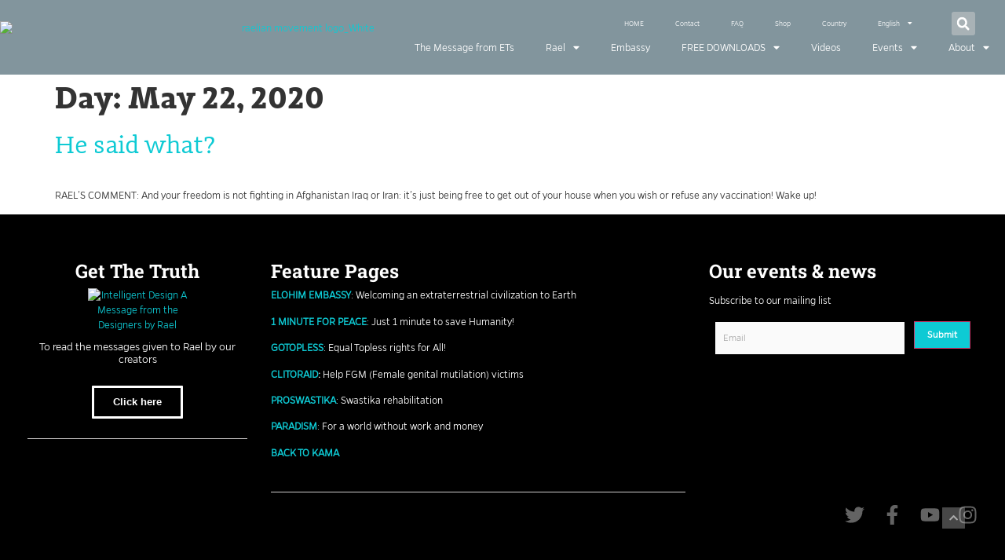

--- FILE ---
content_type: text/html; charset=UTF-8
request_url: https://www.rael.org/2020/05/22/
body_size: 30992
content:
<!doctype html>
<html lang="en-US">
<head><script>(function(w,i,g){w[g]=w[g]||[];if(typeof w[g].push=='function')w[g].push(i)})
(window,'GTM-58TMKC','google_tags_first_party');</script><script>(function(w,d,s,l){w[l]=w[l]||[];(function(){w[l].push(arguments);})('set', 'developer_id.dY2E1Nz', true);
		var f=d.getElementsByTagName(s)[0],
		j=d.createElement(s);j.async=true;j.src='/935p/';
		f.parentNode.insertBefore(j,f);
		})(window,document,'script','dataLayer');</script>
	<meta charset="UTF-8">
<script>
var gform;gform||(document.addEventListener("gform_main_scripts_loaded",function(){gform.scriptsLoaded=!0}),document.addEventListener("gform/theme/scripts_loaded",function(){gform.themeScriptsLoaded=!0}),window.addEventListener("DOMContentLoaded",function(){gform.domLoaded=!0}),gform={domLoaded:!1,scriptsLoaded:!1,themeScriptsLoaded:!1,isFormEditor:()=>"function"==typeof InitializeEditor,callIfLoaded:function(o){return!(!gform.domLoaded||!gform.scriptsLoaded||!gform.themeScriptsLoaded&&!gform.isFormEditor()||(gform.isFormEditor()&&console.warn("The use of gform.initializeOnLoaded() is deprecated in the form editor context and will be removed in Gravity Forms 3.1."),o(),0))},initializeOnLoaded:function(o){gform.callIfLoaded(o)||(document.addEventListener("gform_main_scripts_loaded",()=>{gform.scriptsLoaded=!0,gform.callIfLoaded(o)}),document.addEventListener("gform/theme/scripts_loaded",()=>{gform.themeScriptsLoaded=!0,gform.callIfLoaded(o)}),window.addEventListener("DOMContentLoaded",()=>{gform.domLoaded=!0,gform.callIfLoaded(o)}))},hooks:{action:{},filter:{}},addAction:function(o,r,e,t){gform.addHook("action",o,r,e,t)},addFilter:function(o,r,e,t){gform.addHook("filter",o,r,e,t)},doAction:function(o){gform.doHook("action",o,arguments)},applyFilters:function(o){return gform.doHook("filter",o,arguments)},removeAction:function(o,r){gform.removeHook("action",o,r)},removeFilter:function(o,r,e){gform.removeHook("filter",o,r,e)},addHook:function(o,r,e,t,n){null==gform.hooks[o][r]&&(gform.hooks[o][r]=[]);var d=gform.hooks[o][r];null==n&&(n=r+"_"+d.length),gform.hooks[o][r].push({tag:n,callable:e,priority:t=null==t?10:t})},doHook:function(r,o,e){var t;if(e=Array.prototype.slice.call(e,1),null!=gform.hooks[r][o]&&((o=gform.hooks[r][o]).sort(function(o,r){return o.priority-r.priority}),o.forEach(function(o){"function"!=typeof(t=o.callable)&&(t=window[t]),"action"==r?t.apply(null,e):e[0]=t.apply(null,e)})),"filter"==r)return e[0]},removeHook:function(o,r,t,n){var e;null!=gform.hooks[o][r]&&(e=(e=gform.hooks[o][r]).filter(function(o,r,e){return!!(null!=n&&n!=o.tag||null!=t&&t!=o.priority)}),gform.hooks[o][r]=e)}});
</script>

	<meta name="viewport" content="width=device-width, initial-scale=1">
	<link rel="profile" href="https://gmpg.org/xfn/11">
	<meta name='robots' content='noindex, follow' />

<!-- Google Tag Manager by PYS -->
    <script data-cfasync="false" data-pagespeed-no-defer>
	    window.dataLayerPYS = window.dataLayerPYS || [];
	</script>
<!-- End Google Tag Manager by PYS -->
	<!-- This site is optimized with the Yoast SEO Premium plugin v26.7 (Yoast SEO v26.7) - https://yoast.com/wordpress/plugins/seo/ -->
	<title>May 22, 2020 - RAEL.ORG</title>
	<meta property="og:locale" content="en_US" />
	<meta property="og:type" content="website" />
	<meta property="og:title" content="May 22, 2020" />
	<meta property="og:url" content="https://www.rael.org/2020/05/22/" />
	<meta property="og:site_name" content="RAEL.ORG" />
	<meta name="twitter:card" content="summary_large_image" />
	<meta name="twitter:site" content="@raelian" />
	<script type="application/ld+json" class="yoast-schema-graph">{"@context":"https://schema.org","@graph":[{"@type":"CollectionPage","@id":"https://www.rael.org/2020/05/22/","url":"https://www.rael.org/2020/05/22/","name":"May 22, 2020 - RAEL.ORG","isPartOf":{"@id":"https://www.rael.org/#website"},"primaryImageOfPage":{"@id":"https://www.rael.org/2020/05/22/#primaryimage"},"image":{"@id":"https://www.rael.org/2020/05/22/#primaryimage"},"thumbnailUrl":"https://www.rael.org/wp-content/uploads/2020/07/rael_John_F_Kennedey.jpg","breadcrumb":{"@id":"https://www.rael.org/2020/05/22/#breadcrumb"},"inLanguage":"en-US"},{"@type":"ImageObject","inLanguage":"en-US","@id":"https://www.rael.org/2020/05/22/#primaryimage","url":"https://www.rael.org/wp-content/uploads/2020/07/rael_John_F_Kennedey.jpg","contentUrl":"https://www.rael.org/wp-content/uploads/2020/07/rael_John_F_Kennedey.jpg","width":550,"height":615},{"@type":"BreadcrumbList","@id":"https://www.rael.org/2020/05/22/#breadcrumb","itemListElement":[{"@type":"ListItem","position":1,"name":"Home","item":"https://www.rael.org/"},{"@type":"ListItem","position":2,"name":"Archives for May 22, 2020"}]},{"@type":"WebSite","@id":"https://www.rael.org/#website","url":"https://www.rael.org/","name":"RAEL.ORG","description":"Message from the Designers","publisher":{"@id":"https://www.rael.org/#organization"},"potentialAction":[{"@type":"SearchAction","target":{"@type":"EntryPoint","urlTemplate":"https://www.rael.org/?s={search_term_string}"},"query-input":{"@type":"PropertyValueSpecification","valueRequired":true,"valueName":"search_term_string"}}],"inLanguage":"en-US"},{"@type":"Organization","@id":"https://www.rael.org/#organization","name":"RAEL.ORG","url":"https://www.rael.org/","logo":{"@type":"ImageObject","inLanguage":"en-US","@id":"https://www.rael.org/#/schema/logo/image/","url":"https://www.rael.org/wp-content/uploads/2019/08/cropped-raelian-movement-logo_White.png","contentUrl":"https://www.rael.org/wp-content/uploads/2019/08/cropped-raelian-movement-logo_White.png","width":2601,"height":693,"caption":"RAEL.ORG"},"image":{"@id":"https://www.rael.org/#/schema/logo/image/"},"sameAs":["https://www.facebook.com/raelian/","https://x.com/raelian","https://www.instagram.com/raelianmovement/","https://www.youtube.com/user/raeltv"]}]}</script>
	<!-- / Yoast SEO Premium plugin. -->


<script type='application/javascript' id='pys-version-script'>console.log('PixelYourSite PRO version 12.3.5.1');</script>
<link rel='dns-prefetch' href='//icarusbot.rael.org' />
<link rel="alternate" type="application/rss+xml" title="RAEL.ORG &raquo; Feed" href="https://www.rael.org/feed/" />
<link rel="alternate" type="application/rss+xml" title="RAEL.ORG &raquo; Comments Feed" href="https://www.rael.org/comments/feed/" />
<style id='wp-img-auto-sizes-contain-inline-css'>
img:is([sizes=auto i],[sizes^="auto," i]){contain-intrinsic-size:3000px 1500px}
/*# sourceURL=wp-img-auto-sizes-contain-inline-css */
</style>
<style id='wp-emoji-styles-inline-css'>

	img.wp-smiley, img.emoji {
		display: inline !important;
		border: none !important;
		box-shadow: none !important;
		height: 1em !important;
		width: 1em !important;
		margin: 0 0.07em !important;
		vertical-align: -0.1em !important;
		background: none !important;
		padding: 0 !important;
	}
/*# sourceURL=wp-emoji-styles-inline-css */
</style>
<style id='global-styles-inline-css'>
:root{--wp--preset--aspect-ratio--square: 1;--wp--preset--aspect-ratio--4-3: 4/3;--wp--preset--aspect-ratio--3-4: 3/4;--wp--preset--aspect-ratio--3-2: 3/2;--wp--preset--aspect-ratio--2-3: 2/3;--wp--preset--aspect-ratio--16-9: 16/9;--wp--preset--aspect-ratio--9-16: 9/16;--wp--preset--color--black: #000000;--wp--preset--color--cyan-bluish-gray: #abb8c3;--wp--preset--color--white: #ffffff;--wp--preset--color--pale-pink: #f78da7;--wp--preset--color--vivid-red: #cf2e2e;--wp--preset--color--luminous-vivid-orange: #ff6900;--wp--preset--color--luminous-vivid-amber: #fcb900;--wp--preset--color--light-green-cyan: #7bdcb5;--wp--preset--color--vivid-green-cyan: #00d084;--wp--preset--color--pale-cyan-blue: #8ed1fc;--wp--preset--color--vivid-cyan-blue: #0693e3;--wp--preset--color--vivid-purple: #9b51e0;--wp--preset--gradient--vivid-cyan-blue-to-vivid-purple: linear-gradient(135deg,rgb(6,147,227) 0%,rgb(155,81,224) 100%);--wp--preset--gradient--light-green-cyan-to-vivid-green-cyan: linear-gradient(135deg,rgb(122,220,180) 0%,rgb(0,208,130) 100%);--wp--preset--gradient--luminous-vivid-amber-to-luminous-vivid-orange: linear-gradient(135deg,rgb(252,185,0) 0%,rgb(255,105,0) 100%);--wp--preset--gradient--luminous-vivid-orange-to-vivid-red: linear-gradient(135deg,rgb(255,105,0) 0%,rgb(207,46,46) 100%);--wp--preset--gradient--very-light-gray-to-cyan-bluish-gray: linear-gradient(135deg,rgb(238,238,238) 0%,rgb(169,184,195) 100%);--wp--preset--gradient--cool-to-warm-spectrum: linear-gradient(135deg,rgb(74,234,220) 0%,rgb(151,120,209) 20%,rgb(207,42,186) 40%,rgb(238,44,130) 60%,rgb(251,105,98) 80%,rgb(254,248,76) 100%);--wp--preset--gradient--blush-light-purple: linear-gradient(135deg,rgb(255,206,236) 0%,rgb(152,150,240) 100%);--wp--preset--gradient--blush-bordeaux: linear-gradient(135deg,rgb(254,205,165) 0%,rgb(254,45,45) 50%,rgb(107,0,62) 100%);--wp--preset--gradient--luminous-dusk: linear-gradient(135deg,rgb(255,203,112) 0%,rgb(199,81,192) 50%,rgb(65,88,208) 100%);--wp--preset--gradient--pale-ocean: linear-gradient(135deg,rgb(255,245,203) 0%,rgb(182,227,212) 50%,rgb(51,167,181) 100%);--wp--preset--gradient--electric-grass: linear-gradient(135deg,rgb(202,248,128) 0%,rgb(113,206,126) 100%);--wp--preset--gradient--midnight: linear-gradient(135deg,rgb(2,3,129) 0%,rgb(40,116,252) 100%);--wp--preset--font-size--small: 13px;--wp--preset--font-size--medium: 20px;--wp--preset--font-size--large: 36px;--wp--preset--font-size--x-large: 42px;--wp--preset--spacing--20: 0.44rem;--wp--preset--spacing--30: 0.67rem;--wp--preset--spacing--40: 1rem;--wp--preset--spacing--50: 1.5rem;--wp--preset--spacing--60: 2.25rem;--wp--preset--spacing--70: 3.38rem;--wp--preset--spacing--80: 5.06rem;--wp--preset--shadow--natural: 6px 6px 9px rgba(0, 0, 0, 0.2);--wp--preset--shadow--deep: 12px 12px 50px rgba(0, 0, 0, 0.4);--wp--preset--shadow--sharp: 6px 6px 0px rgba(0, 0, 0, 0.2);--wp--preset--shadow--outlined: 6px 6px 0px -3px rgb(255, 255, 255), 6px 6px rgb(0, 0, 0);--wp--preset--shadow--crisp: 6px 6px 0px rgb(0, 0, 0);}:root { --wp--style--global--content-size: 800px;--wp--style--global--wide-size: 1200px; }:where(body) { margin: 0; }.wp-site-blocks > .alignleft { float: left; margin-right: 2em; }.wp-site-blocks > .alignright { float: right; margin-left: 2em; }.wp-site-blocks > .aligncenter { justify-content: center; margin-left: auto; margin-right: auto; }:where(.wp-site-blocks) > * { margin-block-start: 24px; margin-block-end: 0; }:where(.wp-site-blocks) > :first-child { margin-block-start: 0; }:where(.wp-site-blocks) > :last-child { margin-block-end: 0; }:root { --wp--style--block-gap: 24px; }:root :where(.is-layout-flow) > :first-child{margin-block-start: 0;}:root :where(.is-layout-flow) > :last-child{margin-block-end: 0;}:root :where(.is-layout-flow) > *{margin-block-start: 24px;margin-block-end: 0;}:root :where(.is-layout-constrained) > :first-child{margin-block-start: 0;}:root :where(.is-layout-constrained) > :last-child{margin-block-end: 0;}:root :where(.is-layout-constrained) > *{margin-block-start: 24px;margin-block-end: 0;}:root :where(.is-layout-flex){gap: 24px;}:root :where(.is-layout-grid){gap: 24px;}.is-layout-flow > .alignleft{float: left;margin-inline-start: 0;margin-inline-end: 2em;}.is-layout-flow > .alignright{float: right;margin-inline-start: 2em;margin-inline-end: 0;}.is-layout-flow > .aligncenter{margin-left: auto !important;margin-right: auto !important;}.is-layout-constrained > .alignleft{float: left;margin-inline-start: 0;margin-inline-end: 2em;}.is-layout-constrained > .alignright{float: right;margin-inline-start: 2em;margin-inline-end: 0;}.is-layout-constrained > .aligncenter{margin-left: auto !important;margin-right: auto !important;}.is-layout-constrained > :where(:not(.alignleft):not(.alignright):not(.alignfull)){max-width: var(--wp--style--global--content-size);margin-left: auto !important;margin-right: auto !important;}.is-layout-constrained > .alignwide{max-width: var(--wp--style--global--wide-size);}body .is-layout-flex{display: flex;}.is-layout-flex{flex-wrap: wrap;align-items: center;}.is-layout-flex > :is(*, div){margin: 0;}body .is-layout-grid{display: grid;}.is-layout-grid > :is(*, div){margin: 0;}body{padding-top: 0px;padding-right: 0px;padding-bottom: 0px;padding-left: 0px;}a:where(:not(.wp-element-button)){text-decoration: underline;}:root :where(.wp-element-button, .wp-block-button__link){background-color: #32373c;border-width: 0;color: #fff;font-family: inherit;font-size: inherit;font-style: inherit;font-weight: inherit;letter-spacing: inherit;line-height: inherit;padding-top: calc(0.667em + 2px);padding-right: calc(1.333em + 2px);padding-bottom: calc(0.667em + 2px);padding-left: calc(1.333em + 2px);text-decoration: none;text-transform: inherit;}.has-black-color{color: var(--wp--preset--color--black) !important;}.has-cyan-bluish-gray-color{color: var(--wp--preset--color--cyan-bluish-gray) !important;}.has-white-color{color: var(--wp--preset--color--white) !important;}.has-pale-pink-color{color: var(--wp--preset--color--pale-pink) !important;}.has-vivid-red-color{color: var(--wp--preset--color--vivid-red) !important;}.has-luminous-vivid-orange-color{color: var(--wp--preset--color--luminous-vivid-orange) !important;}.has-luminous-vivid-amber-color{color: var(--wp--preset--color--luminous-vivid-amber) !important;}.has-light-green-cyan-color{color: var(--wp--preset--color--light-green-cyan) !important;}.has-vivid-green-cyan-color{color: var(--wp--preset--color--vivid-green-cyan) !important;}.has-pale-cyan-blue-color{color: var(--wp--preset--color--pale-cyan-blue) !important;}.has-vivid-cyan-blue-color{color: var(--wp--preset--color--vivid-cyan-blue) !important;}.has-vivid-purple-color{color: var(--wp--preset--color--vivid-purple) !important;}.has-black-background-color{background-color: var(--wp--preset--color--black) !important;}.has-cyan-bluish-gray-background-color{background-color: var(--wp--preset--color--cyan-bluish-gray) !important;}.has-white-background-color{background-color: var(--wp--preset--color--white) !important;}.has-pale-pink-background-color{background-color: var(--wp--preset--color--pale-pink) !important;}.has-vivid-red-background-color{background-color: var(--wp--preset--color--vivid-red) !important;}.has-luminous-vivid-orange-background-color{background-color: var(--wp--preset--color--luminous-vivid-orange) !important;}.has-luminous-vivid-amber-background-color{background-color: var(--wp--preset--color--luminous-vivid-amber) !important;}.has-light-green-cyan-background-color{background-color: var(--wp--preset--color--light-green-cyan) !important;}.has-vivid-green-cyan-background-color{background-color: var(--wp--preset--color--vivid-green-cyan) !important;}.has-pale-cyan-blue-background-color{background-color: var(--wp--preset--color--pale-cyan-blue) !important;}.has-vivid-cyan-blue-background-color{background-color: var(--wp--preset--color--vivid-cyan-blue) !important;}.has-vivid-purple-background-color{background-color: var(--wp--preset--color--vivid-purple) !important;}.has-black-border-color{border-color: var(--wp--preset--color--black) !important;}.has-cyan-bluish-gray-border-color{border-color: var(--wp--preset--color--cyan-bluish-gray) !important;}.has-white-border-color{border-color: var(--wp--preset--color--white) !important;}.has-pale-pink-border-color{border-color: var(--wp--preset--color--pale-pink) !important;}.has-vivid-red-border-color{border-color: var(--wp--preset--color--vivid-red) !important;}.has-luminous-vivid-orange-border-color{border-color: var(--wp--preset--color--luminous-vivid-orange) !important;}.has-luminous-vivid-amber-border-color{border-color: var(--wp--preset--color--luminous-vivid-amber) !important;}.has-light-green-cyan-border-color{border-color: var(--wp--preset--color--light-green-cyan) !important;}.has-vivid-green-cyan-border-color{border-color: var(--wp--preset--color--vivid-green-cyan) !important;}.has-pale-cyan-blue-border-color{border-color: var(--wp--preset--color--pale-cyan-blue) !important;}.has-vivid-cyan-blue-border-color{border-color: var(--wp--preset--color--vivid-cyan-blue) !important;}.has-vivid-purple-border-color{border-color: var(--wp--preset--color--vivid-purple) !important;}.has-vivid-cyan-blue-to-vivid-purple-gradient-background{background: var(--wp--preset--gradient--vivid-cyan-blue-to-vivid-purple) !important;}.has-light-green-cyan-to-vivid-green-cyan-gradient-background{background: var(--wp--preset--gradient--light-green-cyan-to-vivid-green-cyan) !important;}.has-luminous-vivid-amber-to-luminous-vivid-orange-gradient-background{background: var(--wp--preset--gradient--luminous-vivid-amber-to-luminous-vivid-orange) !important;}.has-luminous-vivid-orange-to-vivid-red-gradient-background{background: var(--wp--preset--gradient--luminous-vivid-orange-to-vivid-red) !important;}.has-very-light-gray-to-cyan-bluish-gray-gradient-background{background: var(--wp--preset--gradient--very-light-gray-to-cyan-bluish-gray) !important;}.has-cool-to-warm-spectrum-gradient-background{background: var(--wp--preset--gradient--cool-to-warm-spectrum) !important;}.has-blush-light-purple-gradient-background{background: var(--wp--preset--gradient--blush-light-purple) !important;}.has-blush-bordeaux-gradient-background{background: var(--wp--preset--gradient--blush-bordeaux) !important;}.has-luminous-dusk-gradient-background{background: var(--wp--preset--gradient--luminous-dusk) !important;}.has-pale-ocean-gradient-background{background: var(--wp--preset--gradient--pale-ocean) !important;}.has-electric-grass-gradient-background{background: var(--wp--preset--gradient--electric-grass) !important;}.has-midnight-gradient-background{background: var(--wp--preset--gradient--midnight) !important;}.has-small-font-size{font-size: var(--wp--preset--font-size--small) !important;}.has-medium-font-size{font-size: var(--wp--preset--font-size--medium) !important;}.has-large-font-size{font-size: var(--wp--preset--font-size--large) !important;}.has-x-large-font-size{font-size: var(--wp--preset--font-size--x-large) !important;}
:root :where(.wp-block-pullquote){font-size: 1.5em;line-height: 1.6;}
/*# sourceURL=global-styles-inline-css */
</style>
<link rel='stylesheet' id='wpml-legacy-dropdown-click-0-css' href='https://icarusbot.rael.org/wp-content/plugins/sitepress-multilingual-cms/templates/language-switchers/legacy-dropdown-click/style.min.css?ver=1' media='all' />
<link rel='stylesheet' id='wpml-menu-item-0-css' href='https://icarusbot.rael.org/wp-content/plugins/sitepress-multilingual-cms/templates/language-switchers/menu-item/style.min.css?ver=1' media='all' />
<link rel='stylesheet' id='hello-elementor-css' href='https://www.rael.org/wp-content/themes/hello-elementor/assets/css/reset.css?ver=3.4.5' media='all' />
<link rel='stylesheet' id='rael-frontend-css' href='https://www.rael.org/wp-content/themes/hello-theme-child-master/dist/frontend.css?ver=1726081305' media='all' />
<link rel='stylesheet' id='hello-elementor-child-css' href='https://www.rael.org/wp-content/themes/hello-theme-child-master/style.css?ver=1.0.2.4' media='all' />
<link rel='stylesheet' id='hello-elementor-theme-style-css' href='https://www.rael.org/wp-content/themes/hello-elementor/assets/css/theme.css?ver=3.4.5' media='all' />
<link rel='stylesheet' id='hello-elementor-header-footer-css' href='https://www.rael.org/wp-content/themes/hello-elementor/assets/css/header-footer.css?ver=3.4.5' media='all' />
<link rel='stylesheet' id='wpdreams-asl-basic-css' href='https://www.rael.org/wp-content/plugins/ajax-search-lite/css/style.basic.css?ver=4.13.4' media='all' />
<style id='wpdreams-asl-basic-inline-css'>

					div[id*='ajaxsearchlitesettings'].searchsettings .asl_option_inner label {
						font-size: 0px !important;
						color: rgba(0, 0, 0, 0);
					}
					div[id*='ajaxsearchlitesettings'].searchsettings .asl_option_inner label:after {
						font-size: 11px !important;
						position: absolute;
						top: 0;
						left: 0;
						z-index: 1;
					}
					.asl_w_container {
						width: 100%;
						margin: 0px 0px 0px 0px;
						min-width: 200px;
					}
					div[id*='ajaxsearchlite'].asl_m {
						width: 100%;
					}
					div[id*='ajaxsearchliteres'].wpdreams_asl_results div.resdrg span.highlighted {
						font-weight: bold;
						color: rgba(217, 49, 43, 1);
						background-color: rgba(238, 238, 238, 1);
					}
					div[id*='ajaxsearchliteres'].wpdreams_asl_results .results img.asl_image {
						width: 70px;
						height: 70px;
						object-fit: cover;
					}
					div[id*='ajaxsearchlite'].asl_r .results {
						max-height: none;
					}
					div[id*='ajaxsearchlite'].asl_r {
						position: absolute;
					}
				
						div.asl_r.asl_w.vertical .results .item::after {
							display: block;
							position: absolute;
							bottom: 0;
							content: '';
							height: 1px;
							width: 100%;
							background: #D8D8D8;
						}
						div.asl_r.asl_w.vertical .results .item.asl_last_item::after {
							display: none;
						}
					
/*# sourceURL=wpdreams-asl-basic-inline-css */
</style>
<link rel='stylesheet' id='wpdreams-asl-instance-css' href='https://www.rael.org/wp-content/plugins/ajax-search-lite/css/style-curvy-blue.css?ver=4.13.4' media='all' />
<link rel='stylesheet' id='elementor-frontend-css' href='https://www.rael.org/wp-content/uploads/elementor/css/custom-frontend.min.css?ver=1768700320' media='all' />
<link rel='stylesheet' id='widget-image-css' href='https://www.rael.org/wp-content/plugins/elementor/assets/css/widget-image.min.css?ver=3.34.1' media='all' />
<link rel='stylesheet' id='widget-nav-menu-css' href='https://www.rael.org/wp-content/uploads/elementor/css/custom-pro-widget-nav-menu.min.css?ver=1768700320' media='all' />
<link rel='stylesheet' id='widget-search-form-css' href='https://www.rael.org/wp-content/plugins/elementor-pro/assets/css/widget-search-form.min.css?ver=3.34.0' media='all' />
<link rel='stylesheet' id='e-sticky-css' href='https://www.rael.org/wp-content/plugins/elementor-pro/assets/css/modules/sticky.min.css?ver=3.34.0' media='all' />
<link rel='stylesheet' id='widget-heading-css' href='https://www.rael.org/wp-content/plugins/elementor/assets/css/widget-heading.min.css?ver=3.34.1' media='all' />
<link rel='stylesheet' id='e-animation-grow-css' href='https://www.rael.org/wp-content/plugins/elementor/assets/lib/animations/styles/e-animation-grow.min.css?ver=3.34.1' media='all' />
<link rel='stylesheet' id='widget-divider-css' href='https://www.rael.org/wp-content/plugins/elementor/assets/css/widget-divider.min.css?ver=3.34.1' media='all' />
<link rel='stylesheet' id='widget-social-icons-css' href='https://www.rael.org/wp-content/plugins/elementor/assets/css/widget-social-icons.min.css?ver=3.34.1' media='all' />
<link rel='stylesheet' id='e-apple-webkit-css' href='https://www.rael.org/wp-content/uploads/elementor/css/custom-apple-webkit.min.css?ver=1768700320' media='all' />
<link rel='stylesheet' id='elementor-post-79442-css' href='https://www.rael.org/wp-content/uploads/elementor/css/post-79442.css?ver=1768700321' media='all' />
<link rel='stylesheet' id='uael-frontend-css' href='https://www.rael.org/wp-content/plugins/ultimate-elementor/assets/min-css/uael-frontend.min.css?ver=1.42.2' media='all' />
<link rel='stylesheet' id='uael-teammember-social-icons-css' href='https://www.rael.org/wp-content/plugins/elementor/assets/css/widget-social-icons.min.css?ver=3.24.0' media='all' />
<link rel='stylesheet' id='uael-social-share-icons-brands-css' href='https://www.rael.org/wp-content/plugins/elementor/assets/lib/font-awesome/css/brands.css?ver=5.15.3' media='all' />
<link rel='stylesheet' id='uael-social-share-icons-fontawesome-css' href='https://www.rael.org/wp-content/plugins/elementor/assets/lib/font-awesome/css/fontawesome.css?ver=5.15.3' media='all' />
<link rel='stylesheet' id='uael-nav-menu-icons-css' href='https://www.rael.org/wp-content/plugins/elementor/assets/lib/font-awesome/css/solid.css?ver=5.15.3' media='all' />
<link rel='stylesheet' id='font-awesome-5-all-css' href='https://www.rael.org/wp-content/plugins/elementor/assets/lib/font-awesome/css/all.min.css?ver=3.34.1' media='all' />
<link rel='stylesheet' id='font-awesome-4-shim-css' href='https://www.rael.org/wp-content/plugins/elementor/assets/lib/font-awesome/css/v4-shims.min.css?ver=3.34.1' media='all' />
<link rel='stylesheet' id='elementor-post-48062-css' href='https://www.rael.org/wp-content/uploads/elementor/css/post-48062.css?ver=1768700355' media='all' />
<link rel='stylesheet' id='elementor-post-51-css' href='https://www.rael.org/wp-content/uploads/elementor/css/post-51.css?ver=1768700355' media='all' />
<link rel='stylesheet' id='microthemer-css' href='https://www.rael.org/wp-content/micro-themes/active-styles.css?mts=1844&#038;ver=6.9' media='all' />
<link rel='stylesheet' id='elementor-gf-local-robotoslab-css' href='https://www.rael.org/wp-content/uploads/elementor/google-fonts/css/robotoslab.css?ver=1743007071' media='all' />
<link rel='stylesheet' id='elementor-icons-mobilemenu-css' href='https://www.rael.org/wp-content/uploads/elementor/custom-icons/mobilemenu-1/css/mobilemenu.css?ver=1.0.0' media='all' />
<script id="jquery-core-js-extra">
var pysTikTokRest = {"restApiUrl":"https://www.rael.org/wp-json/pys-tiktok/v1/event","debug":""};
var pysFacebookRest = {"restApiUrl":"https://www.rael.org/wp-json/pys-facebook/v1/event","debug":""};
//# sourceURL=jquery-core-js-extra
</script>
<script src="https://www.rael.org/wp-includes/js/jquery/jquery.min.js?ver=3.7.1" id="jquery-core-js"></script>
<script src="https://www.rael.org/wp-includes/js/jquery/jquery-migrate.min.js?ver=3.4.1" id="jquery-migrate-js"></script>
<script id="real3d-flipbook-global-js-extra">
var flipbookOptions_global = {"pages":[],"pdfUrl":"","printPdfUrl":"","tableOfContent":[],"id":"","bookId":"","date":"","lightboxThumbnailUrl":"","mode":"fullscreen","viewMode":"webgl","pageTextureSize":"2048","pageTextureSizeSmall":"1500","pageTextureSizeMobile":"","pageTextureSizeMobileSmall":"1024","minPixelRatio":"1","pdfTextLayer":"true","zoomMin":"0.9","zoomStep":"2","zoomSize":"","zoomReset":"false","doubleClickZoom":"true","pageDrag":"true","singlePageMode":"false","pageFlipDuration":"1","sound":"true","startPage":"1","pageNumberOffset":"0","deeplinking":{"enabled":"false","prefix":""},"responsiveView":"true","responsiveViewTreshold":"768","responsiveViewRatio":"1","cover":"true","backCover":"true","scaleCover":"false","pageCaptions":"false","height":"400","responsiveHeight":"true","containerRatio":"","thumbnailsOnStart":"false","contentOnStart":"false","searchOnStart":"","searchResultsThumbs":"false","tableOfContentCloseOnClick":"true","thumbsCloseOnClick":"true","autoplayOnStart":"false","autoplayInterval":"3000","autoplayLoop":"true","autoplayStartPage":"1","rightToLeft":"false","pageWidth":"","pageHeight":"","thumbSize":"130","logoImg":"","logoUrl":"","logoUrlTarget":"","logoCSS":"position:absolute;left:0;top:0;","menuSelector":"","zIndex":"auto","preloaderText":"","googleAnalyticsTrackingCode":"","pdfBrowserViewerIfIE":"true","modeMobile":"","viewModeMobile":"","aspectMobile":"","aspectRatioMobile":"0.71","singlePageModeIfMobile":"false","logoHideOnMobile":"false","mobile":{"thumbnailsOnStart":"false","contentOnStart":"false","pagesInMemory":"6","bitmapResizeHeight":"","bitmapResizeQuality":"","currentPage":{"enabled":"false"},"pdfUrl":""},"lightboxCssClass":"","lightboxLink":"","lightboxLinkNewWindow":"true","lightboxBackground":"rgb(81, 85, 88)","lightboxBackgroundPattern":"","lightboxBackgroundImage":"","lightboxContainerCSS":"display:inline-block;padding:10px;","lightboxThumbnailHeight":"150","lightboxThumbnailUrlCSS":"display:block;","lightboxThumbnailInfo":"false","lightboxThumbnailInfoText":"","lightboxThumbnailInfoCSS":"top: 0;  width: 100%; height: 100%; font-size: 16px; color: #000; background: rgba(255,255,255,.8);","showTitle":"false","showDate":"false","hideThumbnail":"false","lightboxText":"","lightboxTextCSS":"display:block;","lightboxTextPosition":"top","lightBoxOpened":"false","lightBoxFullscreen":"false","lightboxStartPage":"","lightboxMarginV":"0","lightboxMarginH":"0","lights":"true","lightPositionX":"0","lightPositionY":"150","lightPositionZ":"1400","lightIntensity":"0.6","shadows":"true","shadowMapSize":"2048","shadowOpacity":"0.2","shadowDistance":"15","pageHardness":"2","coverHardness":"2","pageRoughness":"1","pageMetalness":"0","pageSegmentsW":"6","pageSegmentsH":"1","pagesInMemory":"20","bitmapResizeHeight":"","bitmapResizeQuality":"","pageMiddleShadowSize":"2","pageMiddleShadowColorL":"#999999","pageMiddleShadowColorR":"#777777","antialias":"false","pan":"0","tilt":"0","rotateCameraOnMouseDrag":"true","panMax":"20","panMin":"-20","tiltMax":"0","tiltMin":"-60","currentPage":{"enabled":"true","title":"Current page","hAlign":"left","vAlign":"top"},"btnAutoplay":{"enabled":"true","title":"Autoplay"},"btnNext":{"enabled":"true","title":"Next Page"},"btnLast":{"enabled":"false","title":"Last Page"},"btnPrev":{"enabled":"true","title":"Previous Page"},"btnFirst":{"enabled":"false","title":"First Page"},"btnZoomIn":{"enabled":"true","title":"Zoom in"},"btnZoomOut":{"enabled":"true","title":"Zoom out"},"btnToc":{"enabled":"true","title":"Table of Contents"},"btnThumbs":{"enabled":"true","title":"Pages"},"btnShare":{"enabled":"true","title":"Share"},"btnNotes":{"enabled":"false","title":"Notes"},"btnDownloadPages":{"enabled":"false","url":"","title":"Download pages"},"btnDownloadPdf":{"enabled":"true","url":"","title":"Download PDF","forceDownload":"true","openInNewWindow":"true"},"btnSound":{"enabled":"true","title":"Sound"},"btnExpand":{"enabled":"true","title":"Toggle fullscreen"},"btnSingle":{"enabled":"true","title":"Toggle single page"},"btnSearch":{"enabled":"true","title":"Search"},"search":{"enabled":"false","title":"Search"},"btnBookmark":{"enabled":"true","title":"Bookmark"},"btnPrint":{"enabled":"true","title":"Print"},"btnTools":{"enabled":"true","title":"Tools"},"btnClose":{"enabled":"true","title":"Close"},"whatsapp":{"enabled":"true"},"twitter":{"enabled":"true"},"facebook":{"enabled":"true"},"pinterest":{"enabled":"true"},"email":{"enabled":"true"},"linkedin":{"enabled":"true"},"digg":{"enabled":"false"},"reddit":{"enabled":"false"},"shareUrl":"","shareTitle":"","shareImage":"","layout":"1","icons":"FontAwesome","skin":"light","useFontAwesome5":"true","sideNavigationButtons":"true","menuNavigationButtons":"false","backgroundColor":"rgb(81, 85, 88)","backgroundPattern":"","backgroundImage":"","backgroundTransparent":"false","menuBackground":"","menuShadow":"","menuMargin":"0","menuPadding":"0","menuOverBook":"false","menuFloating":"false","menuTransparent":"false","menu2Background":"","menu2Shadow":"","menu2Margin":"0","menu2Padding":"0","menu2OverBook":"true","menu2Floating":"false","menu2Transparent":"true","skinColor":"","skinBackground":"","hideMenu":"false","menuAlignHorizontal":"center","btnColor":"","btnColorHover":"","btnBackground":"none","btnRadius":"0","btnMargin":"0","btnSize":"14","btnPaddingV":"10","btnPaddingH":"10","btnShadow":"","btnTextShadow":"","btnBorder":"","arrowColor":"#fff","arrowColorHover":"#fff","arrowBackground":"rgba(0,0,0,0)","arrowBackgroundHover":"rgba(0, 0, 0, .15)","arrowRadius":"4","arrowMargin":"4","arrowSize":"40","arrowPadding":"10","arrowTextShadow":"0px 0px 1px rgba(0, 0, 0, 1)","arrowBorder":"","closeBtnColorHover":"#FFF","closeBtnBackground":"rgba(0,0,0,.4)","closeBtnRadius":"0","closeBtnMargin":"0","closeBtnSize":"20","closeBtnPadding":"5","closeBtnTextShadow":"","closeBtnBorder":"","floatingBtnColor":"","floatingBtnColorHover":"","floatingBtnBackground":"","floatingBtnBackgroundHover":"","floatingBtnRadius":"","floatingBtnMargin":"","floatingBtnSize":"","floatingBtnPadding":"","floatingBtnShadow":"","floatingBtnTextShadow":"","floatingBtnBorder":"","currentPageMarginV":"5","currentPageMarginH":"5","arrowsAlwaysEnabledForNavigation":"true","arrowsDisabledNotFullscreen":"true","touchSwipeEnabled":"true","fitToWidth":"false","rightClickEnabled":"true","linkColor":"rgba(0, 0, 0, 0)","linkColorHover":"rgba(255, 255, 0, 1)","linkOpacity":"0.4","linkTarget":"_blank","pdfAutoLinks":"false","disableRange":"false","strings":{"print":"Print","printLeftPage":"Print left page","printRightPage":"Print right page","printCurrentPage":"Print current page","printAllPages":"Print all pages","download":"Download","downloadLeftPage":"Download left page","downloadRightPage":"Download right page","downloadCurrentPage":"Download current page","downloadAllPages":"Download all pages","bookmarks":"Bookmarks","bookmarkLeftPage":"Bookmark left page","bookmarkRightPage":"Bookmark right page","bookmarkCurrentPage":"Bookmark current page","search":"Search","findInDocument":"Find in document","pagesFoundContaining":"pages found containing","noMatches":"No matches","matchesFound":"matches found","page":"Page","matches":"matches","thumbnails":"Thumbnails","tableOfContent":"Table of Contents","share":"Share","pressEscToClose":"Press ESC to close","password":"Password","addNote":"Add note","typeInYourNote":"Type in your note..."},"access":"free","backgroundMusic":"","cornerCurl":"false","pdfTools":{"pageHeight":1500,"thumbHeight":200,"quality":0.8,"textLayer":"true","autoConvert":"true"},"slug":"","convertPDFLinks":"true","convertPDFLinksWithClass":"","convertPDFLinksWithoutClass":"","overridePDFEmbedder":"true","overrideDflip":"true","overrideWonderPDFEmbed":"true","override3DFlipBook":"true","overridePDFjsViewer":"true","resumeReading":"false","previewPages":"","previewMode":"","sideBtnColor":"#fff","sideBtnColorHover":"#fff","sideBtnBackground":"rgba(0,0,0,.3)","sideBtnRadius":"0","sideBtnMargin":"0","sideBtnSize":"30","sideBtnPaddingV":"5","sideBtnPaddingH":"5","sideMenuOverBook":"true","sideMenuOverMenu":"true","sideMenuOverMenu2":"true","s":"93215c89"};
//# sourceURL=real3d-flipbook-global-js-extra
</script>
<script src="https://icarusbot.rael.org/wp-content/plugins/sitepress-multilingual-cms/templates/language-switchers/legacy-dropdown-click/script.min.js?ver=1" id="wpml-legacy-dropdown-click-0-js"></script>
<script src="https://cdnjs.cloudflare.com/ajax/libs/slick-carousel/1.9.0/slick.min.js?ver=1.9.0" id="slick-js"></script>
<script src="https://www.rael.org/wp-content/plugins/elementor/assets/lib/font-awesome/js/v4-shims.min.js?ver=3.34.1" id="font-awesome-4-shim-js"></script>
<script id="wpml-browser-redirect-js-extra">
var wpml_browser_redirect_params = {"pageLanguage":"en","languageUrls":{"sq_al":"https://www.rael.org/sq/2020/05/22/","sq":"https://www.rael.org/sq/2020/05/22/","al":"https://www.rael.org/sq/2020/05/22/","ar":"https://www.rael.org/ar/2020/05/22/","bg_bg":"https://www.rael.org/bg/2020/05/22/","bg":"https://www.rael.org/bg/2020/05/22/","zh_cn":"https://www.rael.org/zh-hans/2020/05/22/","zh":"https://www.rael.org/zh-hans/2020/05/22/","cn":"https://www.rael.org/zh-hans/2020/05/22/","zh-hans":"https://www.rael.org/zh-hans/2020/05/22/","zh_tw":"https://www.rael.org/zh-hant/2020/05/22/","tw":"https://www.rael.org/zh-hant/2020/05/22/","zh-hant":"https://www.rael.org/zh-hant/2020/05/22/","cs_cz":"https://www.rael.org/cs/2020/05/22/","cs":"https://www.rael.org/cs/2020/05/22/","cz":"https://www.rael.org/cs/2020/05/22/","da_dk":"https://www.rael.org/da/2020/05/22/","da":"https://www.rael.org/da/2020/05/22/","dk":"https://www.rael.org/da/2020/05/22/","nl_nl":"https://www.rael.org/nl/2020/05/22/","nl":"https://www.rael.org/nl/2020/05/22/","en_us":"https://www.rael.org/2020/05/22/","en":"https://www.rael.org/2020/05/22/","us":"https://www.rael.org/2020/05/22/","fp_fp":"https://www.rael.org/fp/2020/05/22/","fp":"https://www.rael.org/fp/2020/05/22/","fr_fr":"https://www.rael.org/fr/2020/05/22/","fr":"https://www.rael.org/fr/2020/05/22/","de_de":"https://www.rael.org/de/2020/05/22/","de":"https://www.rael.org/de/2020/05/22/","el":"https://www.rael.org/el/2020/05/22/","he_il":"https://www.rael.org/he/2020/05/22/","he":"https://www.rael.org/he/2020/05/22/","il":"https://www.rael.org/he/2020/05/22/","hi_in":"https://www.rael.org/hi/2020/05/22/","hi":"https://www.rael.org/hi/2020/05/22/","in":"https://www.rael.org/hi/2020/05/22/","id_id":"https://www.rael.org/id/2020/05/22/","id":"https://www.rael.org/id/2020/05/22/","it_it":"https://www.rael.org/it/2020/05/22/","it":"https://www.rael.org/it/2020/05/22/","ja":"https://www.rael.org/ja/2020/05/22/","ko_kr":"https://www.rael.org/ko/2020/05/22/","ko":"https://www.rael.org/ko/2020/05/22/","kr":"https://www.rael.org/ko/2020/05/22/","lt_lt":"https://www.rael.org/lt/2020/05/22/","lt":"https://www.rael.org/lt/2020/05/22/","mn_mn":"https://www.rael.org/mn/2020/05/22/","mn":"https://www.rael.org/mn/2020/05/22/","fa_ir":"https://www.rael.org/fa/2020/05/22/","fa":"https://www.rael.org/fa/2020/05/22/","ir":"https://www.rael.org/fa/2020/05/22/","pl_pl":"https://www.rael.org/pl/2020/05/22/","pl":"https://www.rael.org/pl/2020/05/22/","pt_pt":"https://www.rael.org/pt-pt/2020/05/22/","pt":"https://www.rael.org/pt-pt/2020/05/22/","pt-pt":"https://www.rael.org/pt-pt/2020/05/22/","ro_ro":"https://www.rael.org/ro/2020/05/22/","ro":"https://www.rael.org/ro/2020/05/22/","ru_ru":"https://www.rael.org/ru/2020/05/22/","ru":"https://www.rael.org/ru/2020/05/22/","sk_sk":"https://www.rael.org/sk/2020/05/22/","sk":"https://www.rael.org/sk/2020/05/22/","sl_si":"https://www.rael.org/sl/2020/05/22/","sl":"https://www.rael.org/sl/2020/05/22/","si":"https://www.rael.org/sl/2020/05/22/","es_es":"https://www.rael.org/es/2020/05/22/","es":"https://www.rael.org/es/2020/05/22/","sv_se":"https://www.rael.org/sv/2020/05/22/","sv":"https://www.rael.org/sv/2020/05/22/","se":"https://www.rael.org/sv/2020/05/22/","th":"https://www.rael.org/th/2020/05/22/","tr_tr":"https://www.rael.org/tr/2020/05/22/","tr":"https://www.rael.org/tr/2020/05/22/"},"cookie":{"name":"_icl_visitor_lang_js","domain":"www.rael.org","path":"/","expiration":24}};
//# sourceURL=wpml-browser-redirect-js-extra
</script>
<script src="https://www.rael.org/wp-content/plugins/sitepress-multilingual-cms/dist/js/browser-redirect/app.js?ver=486900" id="wpml-browser-redirect-js"></script>
<script src="https://www.rael.org/wp-content/plugins/pixelyoursite-pro/dist/scripts/jquery.bind-first-0.2.3.min.js" id="jquery-bind-first-js"></script>
<script src="https://www.rael.org/wp-content/plugins/pixelyoursite-pro/dist/scripts/js.cookie-2.1.3.min.js?ver=2.1.3" id="js-cookie-pys-js"></script>
<script src="https://www.rael.org/wp-content/plugins/pixelyoursite-pro/dist/scripts/sha256.js?ver=0.11.0" id="js-sha256-js"></script>
<script src="https://www.rael.org/wp-content/plugins/pixelyoursite-pro/dist/scripts/tld.min.js?ver=2.3.1" id="js-tld-js"></script>
<script id="pys-js-extra">
var pysOptions = {"staticEvents":{"facebook":{"init_event":[{"delay":0,"type":"static","ajaxFire":false,"name":"PageView","eventID":"706d6694-0608-4637-866a-39eb07bccf77","pixelIds":["2064272210260681"],"params":{"page_title":"Day: \u003Cspan\u003EMay 22, 2020\u003C/span\u003E","post_type":"archive","plugin":"PixelYourSite","event_url":"www.rael.org/2020/05/22/","user_role":"guest"},"e_id":"init_event","ids":[],"hasTimeWindow":false,"timeWindow":0,"woo_order":"","edd_order":""}]}},"dynamicEvents":{"automatic_event_internal_link":{"tiktok":{"delay":0,"type":"dyn","name":"ClickButton","pixelIds":["CA8G1QRC77U7LMFB72L0"],"eventID":"85fd9c7d-54be-4e87-83b3-eef843e708ee","params":[],"e_id":"automatic_event_internal_link","ids":[],"hasTimeWindow":false,"timeWindow":0,"woo_order":"","edd_order":""},"facebook":{"delay":0,"type":"dyn","name":"InternalClick","eventID":"85fd9c7d-54be-4e87-83b3-eef843e708ee","pixelIds":["2064272210260681"],"params":{"page_title":"Day: \u003Cspan\u003EMay 22, 2020\u003C/span\u003E","post_type":"archive","plugin":"PixelYourSite","event_url":"www.rael.org/2020/05/22/","user_role":"guest"},"e_id":"automatic_event_internal_link","ids":[],"hasTimeWindow":false,"timeWindow":0,"woo_order":"","edd_order":""},"ga":{"delay":0,"type":"dyn","name":"InternalClick","unify":true,"trackingIds":["G-RZELDESC14","AW-1039659098"],"eventID":"85fd9c7d-54be-4e87-83b3-eef843e708ee","params":{"page_title":"Day: \u003Cspan\u003EMay 22, 2020\u003C/span\u003E","post_type":"archive","plugin":"PixelYourSite","event_url":"www.rael.org/2020/05/22/","user_role":"guest"},"e_id":"automatic_event_internal_link","ids":[],"hasTimeWindow":false,"timeWindow":0,"woo_order":"","edd_order":""},"google_ads":{"delay":0,"type":"dyn","name":"InternalClick","conversion_ids":["AW-1039659098"],"ids":["AW-1039659098"],"eventID":"85fd9c7d-54be-4e87-83b3-eef843e708ee","params":{"page_title":"Day: \u003Cspan\u003EMay 22, 2020\u003C/span\u003E","post_type":"archive","plugin":"PixelYourSite","event_url":"www.rael.org/2020/05/22/","user_role":"guest"},"e_id":"automatic_event_internal_link","hasTimeWindow":false,"timeWindow":0,"woo_order":"","edd_order":""}},"automatic_event_outbound_link":{"tiktok":{"delay":0,"type":"dyn","name":"ClickButton","pixelIds":["CA8G1QRC77U7LMFB72L0"],"eventID":"89d720c2-bfde-40bb-b7dd-f3c561b2e88c","params":[],"e_id":"automatic_event_outbound_link","ids":[],"hasTimeWindow":false,"timeWindow":0,"woo_order":"","edd_order":""},"facebook":{"delay":0,"type":"dyn","name":"OutboundClick","eventID":"89d720c2-bfde-40bb-b7dd-f3c561b2e88c","pixelIds":["2064272210260681"],"params":{"page_title":"Day: \u003Cspan\u003EMay 22, 2020\u003C/span\u003E","post_type":"archive","plugin":"PixelYourSite","event_url":"www.rael.org/2020/05/22/","user_role":"guest"},"e_id":"automatic_event_outbound_link","ids":[],"hasTimeWindow":false,"timeWindow":0,"woo_order":"","edd_order":""},"ga":{"delay":0,"type":"dyn","name":"OutboundClick","unify":true,"trackingIds":["G-RZELDESC14","AW-1039659098"],"eventID":"89d720c2-bfde-40bb-b7dd-f3c561b2e88c","params":{"page_title":"Day: \u003Cspan\u003EMay 22, 2020\u003C/span\u003E","post_type":"archive","plugin":"PixelYourSite","event_url":"www.rael.org/2020/05/22/","user_role":"guest"},"e_id":"automatic_event_outbound_link","ids":[],"hasTimeWindow":false,"timeWindow":0,"woo_order":"","edd_order":""},"google_ads":{"delay":0,"type":"dyn","name":"OutboundClick","conversion_ids":["AW-1039659098"],"ids":["AW-1039659098"],"eventID":"89d720c2-bfde-40bb-b7dd-f3c561b2e88c","params":{"page_title":"Day: \u003Cspan\u003EMay 22, 2020\u003C/span\u003E","post_type":"archive","plugin":"PixelYourSite","event_url":"www.rael.org/2020/05/22/","user_role":"guest"},"e_id":"automatic_event_outbound_link","hasTimeWindow":false,"timeWindow":0,"woo_order":"","edd_order":""}},"automatic_event_form":{"tiktok":{"delay":0,"type":"dyn","name":"SubmitForm","pixelIds":["CA8G1QRC77U7LMFB72L0"],"eventID":"0a5d5b6a-bed9-4025-8e12-7b6b530bfdc0","params":[],"e_id":"automatic_event_form","ids":[],"hasTimeWindow":false,"timeWindow":0,"woo_order":"","edd_order":""},"facebook":{"delay":0,"type":"dyn","name":"Form","eventID":"0a5d5b6a-bed9-4025-8e12-7b6b530bfdc0","pixelIds":["2064272210260681"],"params":{"page_title":"Day: \u003Cspan\u003EMay 22, 2020\u003C/span\u003E","post_type":"archive","plugin":"PixelYourSite","event_url":"www.rael.org/2020/05/22/","user_role":"guest"},"e_id":"automatic_event_form","ids":[],"hasTimeWindow":false,"timeWindow":0,"woo_order":"","edd_order":""},"ga":{"delay":0,"type":"dyn","name":"Form","unify":true,"trackingIds":["G-RZELDESC14","AW-1039659098"],"eventID":"0a5d5b6a-bed9-4025-8e12-7b6b530bfdc0","params":{"page_title":"Day: \u003Cspan\u003EMay 22, 2020\u003C/span\u003E","post_type":"archive","plugin":"PixelYourSite","event_url":"www.rael.org/2020/05/22/","user_role":"guest"},"e_id":"automatic_event_form","ids":[],"hasTimeWindow":false,"timeWindow":0,"woo_order":"","edd_order":""},"google_ads":{"delay":0,"type":"dyn","name":"Form","conversion_ids":["AW-1039659098"],"ids":["AW-1039659098"],"eventID":"0a5d5b6a-bed9-4025-8e12-7b6b530bfdc0","params":{"page_title":"Day: \u003Cspan\u003EMay 22, 2020\u003C/span\u003E","post_type":"archive","plugin":"PixelYourSite","event_url":"www.rael.org/2020/05/22/","user_role":"guest"},"e_id":"automatic_event_form","hasTimeWindow":false,"timeWindow":0,"woo_order":"","edd_order":""}},"automatic_event_download":{"tiktok":{"delay":0,"type":"dyn","name":"Download","extensions":["","doc","exe","js","pdf","ppt","tgz","zip","xls"],"pixelIds":["CA8G1QRC77U7LMFB72L0"],"eventID":"c75c177d-f602-443a-8755-8ef90c2911fd","params":[],"e_id":"automatic_event_download","ids":[],"hasTimeWindow":false,"timeWindow":0,"woo_order":"","edd_order":""},"facebook":{"delay":0,"type":"dyn","name":"Download","extensions":["","doc","exe","js","pdf","ppt","tgz","zip","xls"],"eventID":"c75c177d-f602-443a-8755-8ef90c2911fd","pixelIds":["2064272210260681"],"params":{"page_title":"Day: \u003Cspan\u003EMay 22, 2020\u003C/span\u003E","post_type":"archive","plugin":"PixelYourSite","event_url":"www.rael.org/2020/05/22/","user_role":"guest"},"e_id":"automatic_event_download","ids":[],"hasTimeWindow":false,"timeWindow":0,"woo_order":"","edd_order":""},"ga":{"delay":0,"type":"dyn","name":"Download","extensions":["","doc","exe","js","pdf","ppt","tgz","zip","xls"],"unify":true,"trackingIds":["G-RZELDESC14","AW-1039659098"],"eventID":"c75c177d-f602-443a-8755-8ef90c2911fd","params":{"page_title":"Day: \u003Cspan\u003EMay 22, 2020\u003C/span\u003E","post_type":"archive","plugin":"PixelYourSite","event_url":"www.rael.org/2020/05/22/","user_role":"guest"},"e_id":"automatic_event_download","ids":[],"hasTimeWindow":false,"timeWindow":0,"woo_order":"","edd_order":""},"google_ads":{"delay":0,"type":"dyn","name":"Download","extensions":["","doc","exe","js","pdf","ppt","tgz","zip","xls"],"conversion_ids":["AW-1039659098"],"ids":["AW-1039659098"],"eventID":"c75c177d-f602-443a-8755-8ef90c2911fd","params":{"page_title":"Day: \u003Cspan\u003EMay 22, 2020\u003C/span\u003E","post_type":"archive","plugin":"PixelYourSite","event_url":"www.rael.org/2020/05/22/","user_role":"guest"},"e_id":"automatic_event_download","hasTimeWindow":false,"timeWindow":0,"woo_order":"","edd_order":""}},"automatic_event_video":{"facebook":{"delay":0,"type":"dyn","name":"WatchVideo","eventID":"619612bd-576f-4837-8d56-b967a2fea356","pixelIds":["2064272210260681"],"params":{"page_title":"Day: \u003Cspan\u003EMay 22, 2020\u003C/span\u003E","post_type":"archive","plugin":"PixelYourSite","event_url":"www.rael.org/2020/05/22/","user_role":"guest"},"e_id":"automatic_event_video","ids":[],"hasTimeWindow":false,"timeWindow":0,"woo_order":"","edd_order":""},"ga":{"delay":0,"type":"dyn","name":"WatchVideo","unify":true,"trackingIds":["G-RZELDESC14","AW-1039659098"],"youtube_disabled":false,"eventID":"619612bd-576f-4837-8d56-b967a2fea356","params":{"page_title":"Day: \u003Cspan\u003EMay 22, 2020\u003C/span\u003E","post_type":"archive","plugin":"PixelYourSite","event_url":"www.rael.org/2020/05/22/","user_role":"guest"},"e_id":"automatic_event_video","ids":[],"hasTimeWindow":false,"timeWindow":0,"woo_order":"","edd_order":""},"google_ads":{"delay":0,"type":"dyn","name":"WatchVideo","conversion_ids":["AW-1039659098"],"ids":["AW-1039659098"],"eventID":"619612bd-576f-4837-8d56-b967a2fea356","params":{"page_title":"Day: \u003Cspan\u003EMay 22, 2020\u003C/span\u003E","post_type":"archive","plugin":"PixelYourSite","event_url":"www.rael.org/2020/05/22/","user_role":"guest"},"e_id":"automatic_event_video","hasTimeWindow":false,"timeWindow":0,"woo_order":"","edd_order":""}},"automatic_event_tel_link":{"facebook":{"delay":0,"type":"dyn","name":"TelClick","eventID":"0560c0ce-53ec-4514-9e8e-bcd041c264eb","pixelIds":["2064272210260681"],"params":{"page_title":"Day: \u003Cspan\u003EMay 22, 2020\u003C/span\u003E","post_type":"archive","plugin":"PixelYourSite","event_url":"www.rael.org/2020/05/22/","user_role":"guest"},"e_id":"automatic_event_tel_link","ids":[],"hasTimeWindow":false,"timeWindow":0,"woo_order":"","edd_order":""},"ga":{"delay":0,"type":"dyn","name":"TelClick","unify":true,"trackingIds":["G-RZELDESC14","AW-1039659098"],"eventID":"0560c0ce-53ec-4514-9e8e-bcd041c264eb","params":{"page_title":"Day: \u003Cspan\u003EMay 22, 2020\u003C/span\u003E","post_type":"archive","plugin":"PixelYourSite","event_url":"www.rael.org/2020/05/22/","user_role":"guest"},"e_id":"automatic_event_tel_link","ids":[],"hasTimeWindow":false,"timeWindow":0,"woo_order":"","edd_order":""},"google_ads":{"delay":0,"type":"dyn","name":"TelClick","conversion_ids":["AW-1039659098"],"ids":["AW-1039659098"],"eventID":"0560c0ce-53ec-4514-9e8e-bcd041c264eb","params":{"page_title":"Day: \u003Cspan\u003EMay 22, 2020\u003C/span\u003E","post_type":"archive","plugin":"PixelYourSite","event_url":"www.rael.org/2020/05/22/","user_role":"guest"},"e_id":"automatic_event_tel_link","hasTimeWindow":false,"timeWindow":0,"woo_order":"","edd_order":""}},"automatic_event_email_link":{"facebook":{"delay":0,"type":"dyn","name":"EmailClick","eventID":"9d84cae2-e552-403d-ba78-544e0e5e1bed","pixelIds":["2064272210260681"],"params":{"page_title":"Day: \u003Cspan\u003EMay 22, 2020\u003C/span\u003E","post_type":"archive","plugin":"PixelYourSite","event_url":"www.rael.org/2020/05/22/","user_role":"guest"},"e_id":"automatic_event_email_link","ids":[],"hasTimeWindow":false,"timeWindow":0,"woo_order":"","edd_order":""},"ga":{"delay":0,"type":"dyn","name":"EmailClick","unify":true,"trackingIds":["G-RZELDESC14","AW-1039659098"],"eventID":"9d84cae2-e552-403d-ba78-544e0e5e1bed","params":{"page_title":"Day: \u003Cspan\u003EMay 22, 2020\u003C/span\u003E","post_type":"archive","plugin":"PixelYourSite","event_url":"www.rael.org/2020/05/22/","user_role":"guest"},"e_id":"automatic_event_email_link","ids":[],"hasTimeWindow":false,"timeWindow":0,"woo_order":"","edd_order":""},"google_ads":{"delay":0,"type":"dyn","name":"EmailClick","conversion_ids":["AW-1039659098"],"ids":["AW-1039659098"],"eventID":"9d84cae2-e552-403d-ba78-544e0e5e1bed","params":{"page_title":"Day: \u003Cspan\u003EMay 22, 2020\u003C/span\u003E","post_type":"archive","plugin":"PixelYourSite","event_url":"www.rael.org/2020/05/22/","user_role":"guest"},"e_id":"automatic_event_email_link","hasTimeWindow":false,"timeWindow":0,"woo_order":"","edd_order":""}},"automatic_event_comment":{"facebook":{"delay":0,"type":"dyn","name":"Comment","eventID":"00db3fc2-7874-4a0c-a50c-e1c8c7ff8b51","pixelIds":["2064272210260681"],"params":{"page_title":"Day: \u003Cspan\u003EMay 22, 2020\u003C/span\u003E","post_type":"archive","plugin":"PixelYourSite","event_url":"www.rael.org/2020/05/22/","user_role":"guest"},"e_id":"automatic_event_comment","ids":[],"hasTimeWindow":false,"timeWindow":0,"woo_order":"","edd_order":""},"ga":{"delay":0,"type":"dyn","name":"Comment","unify":true,"trackingIds":["G-RZELDESC14","AW-1039659098"],"eventID":"00db3fc2-7874-4a0c-a50c-e1c8c7ff8b51","params":{"page_title":"Day: \u003Cspan\u003EMay 22, 2020\u003C/span\u003E","post_type":"archive","plugin":"PixelYourSite","event_url":"www.rael.org/2020/05/22/","user_role":"guest"},"e_id":"automatic_event_comment","ids":[],"hasTimeWindow":false,"timeWindow":0,"woo_order":"","edd_order":""},"google_ads":{"delay":0,"type":"dyn","name":"Comment","conversion_ids":["AW-1039659098"],"ids":["AW-1039659098"],"eventID":"00db3fc2-7874-4a0c-a50c-e1c8c7ff8b51","params":{"page_title":"Day: \u003Cspan\u003EMay 22, 2020\u003C/span\u003E","post_type":"archive","plugin":"PixelYourSite","event_url":"www.rael.org/2020/05/22/","user_role":"guest"},"e_id":"automatic_event_comment","hasTimeWindow":false,"timeWindow":0,"woo_order":"","edd_order":""}},"automatic_event_adsense":{"facebook":{"delay":0,"type":"dyn","name":"AdSense","eventID":"14b1cecd-9c81-47cb-9132-7ff914ca6098","pixelIds":["2064272210260681"],"params":{"page_title":"Day: \u003Cspan\u003EMay 22, 2020\u003C/span\u003E","post_type":"archive","plugin":"PixelYourSite","event_url":"www.rael.org/2020/05/22/","user_role":"guest"},"e_id":"automatic_event_adsense","ids":[],"hasTimeWindow":false,"timeWindow":0,"woo_order":"","edd_order":""},"ga":{"delay":0,"type":"dyn","name":"AdSense","unify":true,"trackingIds":["G-RZELDESC14","AW-1039659098"],"eventID":"14b1cecd-9c81-47cb-9132-7ff914ca6098","params":{"page_title":"Day: \u003Cspan\u003EMay 22, 2020\u003C/span\u003E","post_type":"archive","plugin":"PixelYourSite","event_url":"www.rael.org/2020/05/22/","user_role":"guest"},"e_id":"automatic_event_adsense","ids":[],"hasTimeWindow":false,"timeWindow":0,"woo_order":"","edd_order":""},"google_ads":{"delay":0,"type":"dyn","name":"AdSense","conversion_ids":["AW-1039659098"],"ids":["AW-1039659098"],"eventID":"14b1cecd-9c81-47cb-9132-7ff914ca6098","params":{"page_title":"Day: \u003Cspan\u003EMay 22, 2020\u003C/span\u003E","post_type":"archive","plugin":"PixelYourSite","event_url":"www.rael.org/2020/05/22/","user_role":"guest"},"e_id":"automatic_event_adsense","hasTimeWindow":false,"timeWindow":0,"woo_order":"","edd_order":""}}},"triggerEvents":[],"triggerEventTypes":[],"tiktok":{"pixelIds":["CA8G1QRC77U7LMFB72L0"],"serverApiEnabled":false,"advanced_matching":{"external_id":"2e074e23a69efb56fb46757f036c31f817812a02e21fdfb736b132a55c97e237"}},"facebook":{"pixelIds":["2064272210260681"],"advancedMatchingEnabled":true,"advancedMatching":{"external_id":"2e074e23a69efb56fb46757f036c31f817812a02e21fdfb736b132a55c97e237"},"removeMetadata":false,"wooVariableAsSimple":false,"serverApiEnabled":true,"wooCRSendFromServer":false,"send_external_id":true,"enabled_medical":false,"do_not_track_medical_param":["event_url","post_title","page_title","landing_page","content_name","categories","category_name","tags"],"meta_ldu":false},"ga":{"trackingIds":["G-RZELDESC14"],"retargetingLogic":"ecomm","crossDomainEnabled":false,"crossDomainAcceptIncoming":false,"crossDomainDomains":[],"wooVariableAsSimple":true,"isDebugEnabled":[],"serverContainerUrls":{"G-RZELDESC14":{"enable_server_container":"","server_container_url":"","transport_url":""}},"additionalConfig":{"G-RZELDESC14":{"first_party_collection":true}},"disableAdvertisingFeatures":false,"disableAdvertisingPersonalization":false,"url_passthrough":true,"url_passthrough_filter":true,"custom_page_view_event":false},"google_ads":{"conversion_ids":["AW-1039659098"],"enhanced_conversion":[],"woo_purchase_conversion_track":"current_event","woo_initiate_checkout_conversion_track":"current_event","woo_add_to_cart_conversion_track":"current_event","woo_view_content_conversion_track":"current_event","woo_view_category_conversion_track":"current_event","edd_purchase_conversion_track":"current_event","edd_initiate_checkout_conversion_track":"current_event","edd_add_to_cart_conversion_track":"current_event","edd_view_content_conversion_track":"current_event","edd_view_category_conversion_track":"current_event","wooVariableAsSimple":true,"crossDomainEnabled":false,"crossDomainAcceptIncoming":false,"crossDomainDomains":[]},"debug":"1","siteUrl":"https://www.rael.org","ajaxUrl":"https://www.rael.org/wp-admin/admin-ajax.php","ajax_event":"79065c23f9","trackUTMs":"1","trackTrafficSource":"1","user_id":"0","enable_lading_page_param":"1","cookie_duration":"7","enable_event_day_param":"1","enable_event_month_param":"1","enable_event_time_param":"1","enable_remove_target_url_param":"1","enable_remove_download_url_param":"1","visit_data_model":"first_visit","last_visit_duration":"60","enable_auto_save_advance_matching":"","enable_success_send_form":"","enable_automatic_events":"1","enable_event_video":"1","ajaxForServerEvent":"1","ajaxForServerStaticEvent":"","useSendBeacon":"1","send_external_id":"1","external_id_expire":"180","track_cookie_for_subdomains":"1","google_consent_mode":"1","data_persistency":"keep_data","advance_matching_form":{"enable_advance_matching_forms":false,"advance_matching_fn_names":["","first_name","first-name","first name","name"],"advance_matching_ln_names":["","last_name","last-name","last name"],"advance_matching_tel_names":["","phone","tel"],"advance_matching_em_names":[""]},"advance_matching_url":{"enable_advance_matching_url":true,"advance_matching_fn_names":[""],"advance_matching_ln_names":[""],"advance_matching_tel_names":[""],"advance_matching_em_names":[""]},"track_dynamic_fields":[],"gdpr":{"ajax_enabled":false,"all_disabled_by_api":false,"facebook_disabled_by_api":false,"tiktok_disabled_by_api":false,"analytics_disabled_by_api":false,"google_ads_disabled_by_api":false,"pinterest_disabled_by_api":false,"bing_disabled_by_api":false,"reddit_disabled_by_api":false,"externalID_disabled_by_api":false,"facebook_prior_consent_enabled":true,"tiktok_prior_consent_enabled":true,"analytics_prior_consent_enabled":true,"google_ads_prior_consent_enabled":true,"pinterest_prior_consent_enabled":true,"bing_prior_consent_enabled":true,"cookiebot_integration_enabled":false,"cookiebot_facebook_consent_category":"marketing","cookiebot_tiktok_consent_category":"marketing","cookiebot_analytics_consent_category":"statistics","cookiebot_google_ads_consent_category":"marketing","cookiebot_pinterest_consent_category":"marketing","cookiebot_bing_consent_category":"marketing","cookie_notice_integration_enabled":false,"cookie_law_info_integration_enabled":false,"real_cookie_banner_integration_enabled":false,"consent_magic_integration_enabled":false,"analytics_storage":{"enabled":true,"value":"granted","filter":false},"ad_storage":{"enabled":true,"value":"granted","filter":false},"ad_user_data":{"enabled":true,"value":"granted","filter":false},"ad_personalization":{"enabled":true,"value":"granted","filter":false}},"cookie":{"disabled_all_cookie":false,"disabled_start_session_cookie":false,"disabled_advanced_form_data_cookie":false,"disabled_landing_page_cookie":false,"disabled_first_visit_cookie":false,"disabled_trafficsource_cookie":false,"disabled_utmTerms_cookie":false,"disabled_utmId_cookie":false,"disabled_google_alternative_id":false},"tracking_analytics":{"TrafficSource":"undefined","TrafficLanding":"http://undefined","TrafficUtms":[],"TrafficUtmsId":[],"userDataEnable":true,"userData":{"emails":[],"phones":[],"addresses":[]},"use_encoding_provided_data":true,"use_multiple_provided_data":true},"GATags":{"ga_datalayer_type":"default","ga_datalayer_name":"dataLayerPYS","gclid_alternative_enabled":false,"gclid_alternative_param":""},"automatic":{"enable_youtube":true,"enable_vimeo":true,"enable_video":true},"woo":{"enabled":false},"edd":{"enabled":false},"cache_bypass":"1768740615"};
//# sourceURL=pys-js-extra
</script>
<script src="https://www.rael.org/wp-content/plugins/pixelyoursite-pro/dist/scripts/public.min.js?ver=12.3.5.1" id="pys-js"></script>
<link rel="https://api.w.org/" href="https://www.rael.org/wp-json/" /><link rel="EditURI" type="application/rsd+xml" title="RSD" href="https://www.rael.org/xmlrpc.php?rsd" />
<meta name="generator" content="WordPress 6.9" />
<meta name="generator" content="WPML ver:4.8.6 stt:48,5,7,59,61,9,12,37,1,67,4,3,13,20,21,25,27,28,29,32,35,17,40,41,44,45,10,46,2,50,52,53;" />
<meta name="facebook-domain-verification" content="hkpezs9g9ernscf44grjm0e7o5adl0" /><script>
adroll_adv_id = "YP2ZA24FSRHVFOXA6H4TJN";
adroll_pix_id = "CN2GLR4VF5DM7E5CN4Q7PM";
adroll_version = "2.0";

(function(w, d, e, o, a) {
   w.__adroll_loaded = true;
   w.adroll = w.adroll || [];
   w.adroll.f = ['setProperties', 'identify', 'track'];
   var roundtripUrl = "https://s.adroll.com/j/" + adroll_adv_id +
      "/roundtrip.js";
   for (a = 0; a < w.adroll.f.length; a++) {
      w.adroll[w.adroll.f[a]] = w.adroll[w.adroll.f[a]] || (function(n) {
         return function() {
            w.adroll.push([n, arguments])
         }
      })(w.adroll.f[a])
   }

   e = d.createElement('script');
   o = d.getElementsByTagName('script')[0];
   e.async = 1;
   e.src = roundtripUrl;
   o.parentNode.insertBefore(e, o);
})(window, document);
adroll.track("pageView");
</script>
				<link rel="preconnect" href="https://fonts.gstatic.com" crossorigin />
				<link rel="preload" as="style" href="//fonts.googleapis.com/css?family=Open+Sans&display=swap" />
								<link rel="stylesheet" href="//fonts.googleapis.com/css?family=Open+Sans&display=swap" media="all" />
				<meta name="generator" content="Elementor 3.34.1; features: e_font_icon_svg, additional_custom_breakpoints; settings: css_print_method-external, google_font-enabled, font_display-auto">
<meta property="fb:app_id" content="304395866967632" />			<style>
				.e-con.e-parent:nth-of-type(n+4):not(.e-lazyloaded):not(.e-no-lazyload),
				.e-con.e-parent:nth-of-type(n+4):not(.e-lazyloaded):not(.e-no-lazyload) * {
					background-image: none !important;
				}
				@media screen and (max-height: 1024px) {
					.e-con.e-parent:nth-of-type(n+3):not(.e-lazyloaded):not(.e-no-lazyload),
					.e-con.e-parent:nth-of-type(n+3):not(.e-lazyloaded):not(.e-no-lazyload) * {
						background-image: none !important;
					}
				}
				@media screen and (max-height: 640px) {
					.e-con.e-parent:nth-of-type(n+2):not(.e-lazyloaded):not(.e-no-lazyload),
					.e-con.e-parent:nth-of-type(n+2):not(.e-lazyloaded):not(.e-no-lazyload) * {
						background-image: none !important;
					}
				}
			</style>
			<link rel="icon" href="https://www.rael.org/wp-content/uploads/2024/02/cropped-favicon_raelorg-e1709171988533-32x32.png" sizes="32x32" />
<link rel="icon" href="https://www.rael.org/wp-content/uploads/2024/02/cropped-favicon_raelorg-e1709171988533-192x192.png" sizes="192x192" />
<link rel="apple-touch-icon" href="https://www.rael.org/wp-content/uploads/2024/02/cropped-favicon_raelorg-e1709171988533-180x180.png" />
<meta name="msapplication-TileImage" content="https://www.rael.org/wp-content/uploads/2024/02/cropped-favicon_raelorg-e1709171988533-270x270.png" />
		<style id="wp-custom-css">
			/* Fix Turkish menu by reducing font size */
.elementor-nav-menu:lang(tr) {
	font-size: 95%;
}

/* HG RTL fix - Jasmin */

.rtl:lang(ar) .elementor-posts--skin-classic .elementor-post.hg,
.rtl:lang(fa-IR) .elementor-posts--skin-classic .elementor-post.hg{
     
    direction: rtl!important;
}
/* --end HG RTL fix - Jasmin ---*/

/* Footer RTL display fix, code provided from WPML support - Jasmin */

.rtl .elementor-location-footer h2.elementor-heading-title,
.rtl .elementor-location-footer h3.elementor-heading-title,
.rtl .elementor-location-footer p.elementor-heading-title,
.rtl .elementor-location-footer .elementor-text-editor p{
text-align:right!important;
}

/* -- end Footer RTL fix - Jasmin */

/* Language dropdown RTL display fix provided from WPML support - Jasmin */

.rtl .wpml-ls-item ul.sub-menu li.menu-item a {

text-align:right;

}
/*-- end  Language dropdown RTL display - Jasmiin */ 

/* ---- (side bar) text widget RTL display fix - Jasmin----- */

.rtl .custom-class-title-rtl .elementor-widget-container {
    padding: 0px 10px 0px 0px;
    border-style: solid;
    border-width: 0px 4px 0px 0px;
    border-color: #0ecad4;
}
 
.rtl h4.elementor-heading-title.elementor-size-default {text-align:right;}
 
 
.rtl .elementor-posts--skin-classic .elementor-post {
    overflow: hidden;
    direction: ltr;
}
 
.rtl h3.elementor-post__title {text-align:right;padding-right:10px;}
 
.rtl .elementor-post__meta-data {text-align:right;padding-right:10px;}

/* --end (side bar) text widget RTL display fix - Jasmin----- */

/* Fix for events side bar in RTL language - Gediminas */

.rtl .uael-post__content-wrap {
	padding: 0% 2% 0% 0%!important;
}

/* End of fix for events side bar in RTL language - Gediminas */		</style>
		</head>
<body class="archive date wp-custom-logo wp-embed-responsive wp-theme-hello-elementor wp-child-theme-hello-theme-child-master mt-238296 mt-post-he-said-what hello-elementor-default elementor-default elementor-kit-79442">


<a class="skip-link screen-reader-text" href="#content">Skip to content</a>

		<header data-elementor-type="header" data-elementor-id="48062" class="elementor elementor-48062 elementor-location-header" data-elementor-post-type="elementor_library">
					<section class="elementor-section elementor-top-section elementor-element elementor-element-29a583b5 elementor-section-content-middle elementor-section-stretched elementor-section-height-min-height elementor-hidden-tablet elementor-hidden-mobile elementor-hidden-tablet_extra elementor-hidden-mobile_extra elementor-section-boxed elementor-section-height-default elementor-section-items-middle" data-id="29a583b5" data-element_type="section" data-settings="{&quot;stretch_section&quot;:&quot;section-stretched&quot;,&quot;background_background&quot;:&quot;classic&quot;}">
						<div class="elementor-container elementor-column-gap-no">
					<div class="elementor-column elementor-col-100 elementor-top-column elementor-element elementor-element-3f143242" data-id="3f143242" data-element_type="column">
			<div class="elementor-widget-wrap elementor-element-populated">
						<section class="elementor-section elementor-inner-section elementor-element elementor-element-70aa569c elementor-section-boxed elementor-section-height-default elementor-section-height-default" data-id="70aa569c" data-element_type="section">
						<div class="elementor-container elementor-column-gap-default">
					<div class="elementor-column elementor-col-33 elementor-inner-column elementor-element elementor-element-6a1e929c" data-id="6a1e929c" data-element_type="column">
			<div class="elementor-widget-wrap elementor-element-populated">
						<div class="elementor-element elementor-element-1166b23f elementor-widget elementor-widget-global elementor-global-238036 elementor-widget-image" data-id="1166b23f" data-element_type="widget" data-widget_type="image.default">
				<div class="elementor-widget-container">
																<a href="https://www.rael.org">
							<img fetchpriority="high" width="768" height="205" src="https://images.weserv.nl/?url=www.rael.org/wp-content/uploads/2019/08/raelian-movement-logo_White-768x205.png?trim=10&amp;q=85" class="attachment-medium_large size-medium_large wp-image-47929" alt="raelian movement logo_White" />								</a>
															</div>
				</div>
					</div>
		</div>
				<div class="elementor-column elementor-col-33 elementor-inner-column elementor-element elementor-element-30dc296" data-id="30dc296" data-element_type="column">
			<div class="elementor-widget-wrap elementor-element-populated">
						<div class="elementor-element elementor-element-129c955f elementor-nav-menu__align-end elementor-nav-menu--stretch elementor-nav-menu__text-align-center elementor-nav-menu--dropdown-tablet elementor-nav-menu--toggle elementor-nav-menu--burger elementor-widget elementor-widget-global elementor-global-48810 elementor-widget-nav-menu" data-id="129c955f" data-element_type="widget" data-settings="{&quot;full_width&quot;:&quot;stretch&quot;,&quot;layout&quot;:&quot;horizontal&quot;,&quot;submenu_icon&quot;:{&quot;value&quot;:&quot;fas fa-caret-down&quot;,&quot;library&quot;:&quot;fa-solid&quot;},&quot;toggle&quot;:&quot;burger&quot;}" data-widget_type="nav-menu.default">
				<div class="elementor-widget-container">
								<nav aria-label="Menu" class="elementor-nav-menu--main elementor-nav-menu__container elementor-nav-menu--layout-horizontal e--pointer-underline e--animation-fade">
				<ul id="menu-1-129c955f" class="elementor-nav-menu"><li class="menu-item menu-item-type-post_type menu-item-object-page menu-item-home menu-item-48"><a href="https://www.rael.org/" class="elementor-item">HOME</a></li>
<li class="menu-item menu-item-type-post_type menu-item-object-page menu-item-47"><a href="https://www.rael.org/contact/" class="elementor-item">Contact</a></li>
<li class="menu-item menu-item-type-post_type menu-item-object-page menu-item-374368"><a href="https://www.rael.org/faq/" class="elementor-item">FAQ</a></li>
<li class="menu-item menu-item-type-post_type menu-item-object-page menu-item-55322"><a href="https://www.rael.org/shop/" class="elementor-item">Shop</a></li>
<li class="menu-item menu-item-type-post_type menu-item-object-page menu-item-49155"><a href="https://www.rael.org/country/" class="elementor-item">Country</a></li>
<li class="menu-item wpml-ls-slot-3 wpml-ls-item wpml-ls-item-en wpml-ls-current-language wpml-ls-menu-item menu-item-type-wpml_ls_menu_item menu-item-object-wpml_ls_menu_item menu-item-has-children menu-item-wpml-ls-3-en"><a href="https://www.rael.org/2020/05/22/" role="menuitem" class="elementor-item"><span class="wpml-ls-native" lang="en">English</span></a>
<ul class="sub-menu elementor-nav-menu--dropdown">
	<li class="menu-item wpml-ls-slot-3 wpml-ls-item wpml-ls-item-sq wpml-ls-menu-item wpml-ls-first-item menu-item-type-wpml_ls_menu_item menu-item-object-wpml_ls_menu_item menu-item-wpml-ls-3-sq"><a href="https://www.rael.org/sq/2020/05/22/" title="Switch to Albanian(Albanian)" aria-label="Switch to Albanian(Albanian)" role="menuitem" class="elementor-sub-item"><span class="wpml-ls-native" lang="sq">Albanian</span></a></li>
	<li class="menu-item wpml-ls-slot-3 wpml-ls-item wpml-ls-item-ar wpml-ls-menu-item menu-item-type-wpml_ls_menu_item menu-item-object-wpml_ls_menu_item menu-item-wpml-ls-3-ar"><a href="https://www.rael.org/ar/2020/05/22/" title="Switch to Arabic(العربية)" aria-label="Switch to Arabic(العربية)" role="menuitem" class="elementor-sub-item"><span class="wpml-ls-native" lang="ar">العربية</span><span class="wpml-ls-display"><span class="wpml-ls-bracket"> (</span>Arabic<span class="wpml-ls-bracket">)</span></span></a></li>
	<li class="menu-item wpml-ls-slot-3 wpml-ls-item wpml-ls-item-bg wpml-ls-menu-item menu-item-type-wpml_ls_menu_item menu-item-object-wpml_ls_menu_item menu-item-wpml-ls-3-bg"><a href="https://www.rael.org/bg/2020/05/22/" title="Switch to Bulgarian(Български)" aria-label="Switch to Bulgarian(Български)" role="menuitem" class="elementor-sub-item"><span class="wpml-ls-native" lang="bg">Български</span><span class="wpml-ls-display"><span class="wpml-ls-bracket"> (</span>Bulgarian<span class="wpml-ls-bracket">)</span></span></a></li>
	<li class="menu-item wpml-ls-slot-3 wpml-ls-item wpml-ls-item-zh-hans wpml-ls-menu-item menu-item-type-wpml_ls_menu_item menu-item-object-wpml_ls_menu_item menu-item-wpml-ls-3-zh-hans"><a href="https://www.rael.org/zh-hans/2020/05/22/" title="Switch to Chinese (Simplified)(简体中文)" aria-label="Switch to Chinese (Simplified)(简体中文)" role="menuitem" class="elementor-sub-item"><span class="wpml-ls-native" lang="zh-hans">简体中文</span><span class="wpml-ls-display"><span class="wpml-ls-bracket"> (</span>Chinese (Simplified)<span class="wpml-ls-bracket">)</span></span></a></li>
	<li class="menu-item wpml-ls-slot-3 wpml-ls-item wpml-ls-item-zh-hant wpml-ls-menu-item menu-item-type-wpml_ls_menu_item menu-item-object-wpml_ls_menu_item menu-item-wpml-ls-3-zh-hant"><a href="https://www.rael.org/zh-hant/2020/05/22/" title="Switch to Chinese (Traditional)(繁體中文)" aria-label="Switch to Chinese (Traditional)(繁體中文)" role="menuitem" class="elementor-sub-item"><span class="wpml-ls-native" lang="zh-hant">繁體中文</span><span class="wpml-ls-display"><span class="wpml-ls-bracket"> (</span>Chinese (Traditional)<span class="wpml-ls-bracket">)</span></span></a></li>
	<li class="menu-item wpml-ls-slot-3 wpml-ls-item wpml-ls-item-cs wpml-ls-menu-item menu-item-type-wpml_ls_menu_item menu-item-object-wpml_ls_menu_item menu-item-wpml-ls-3-cs"><a href="https://www.rael.org/cs/2020/05/22/" title="Switch to Czech(Čeština)" aria-label="Switch to Czech(Čeština)" role="menuitem" class="elementor-sub-item"><span class="wpml-ls-native" lang="cs">Čeština</span><span class="wpml-ls-display"><span class="wpml-ls-bracket"> (</span>Czech<span class="wpml-ls-bracket">)</span></span></a></li>
	<li class="menu-item wpml-ls-slot-3 wpml-ls-item wpml-ls-item-da wpml-ls-menu-item menu-item-type-wpml_ls_menu_item menu-item-object-wpml_ls_menu_item menu-item-wpml-ls-3-da"><a href="https://www.rael.org/da/2020/05/22/" title="Switch to Danish(Dansk)" aria-label="Switch to Danish(Dansk)" role="menuitem" class="elementor-sub-item"><span class="wpml-ls-native" lang="da">Dansk</span><span class="wpml-ls-display"><span class="wpml-ls-bracket"> (</span>Danish<span class="wpml-ls-bracket">)</span></span></a></li>
	<li class="menu-item wpml-ls-slot-3 wpml-ls-item wpml-ls-item-nl wpml-ls-menu-item menu-item-type-wpml_ls_menu_item menu-item-object-wpml_ls_menu_item menu-item-wpml-ls-3-nl"><a href="https://www.rael.org/nl/2020/05/22/" title="Switch to Dutch(Nederlands)" aria-label="Switch to Dutch(Nederlands)" role="menuitem" class="elementor-sub-item"><span class="wpml-ls-native" lang="nl">Nederlands</span><span class="wpml-ls-display"><span class="wpml-ls-bracket"> (</span>Dutch<span class="wpml-ls-bracket">)</span></span></a></li>
	<li class="menu-item wpml-ls-slot-3 wpml-ls-item wpml-ls-item-fp wpml-ls-menu-item menu-item-type-wpml_ls_menu_item menu-item-object-wpml_ls_menu_item menu-item-wpml-ls-3-fp"><a href="https://www.rael.org/fp/2020/05/22/" title="Switch to Filipino(Filipino)" aria-label="Switch to Filipino(Filipino)" role="menuitem" class="elementor-sub-item"><span class="wpml-ls-native" lang="fp">Filipino</span></a></li>
	<li class="menu-item wpml-ls-slot-3 wpml-ls-item wpml-ls-item-fr wpml-ls-menu-item menu-item-type-wpml_ls_menu_item menu-item-object-wpml_ls_menu_item menu-item-wpml-ls-3-fr"><a href="https://www.rael.org/fr/2020/05/22/" title="Switch to French(Français)" aria-label="Switch to French(Français)" role="menuitem" class="elementor-sub-item"><span class="wpml-ls-native" lang="fr">Français</span><span class="wpml-ls-display"><span class="wpml-ls-bracket"> (</span>French<span class="wpml-ls-bracket">)</span></span></a></li>
	<li class="menu-item wpml-ls-slot-3 wpml-ls-item wpml-ls-item-de wpml-ls-menu-item menu-item-type-wpml_ls_menu_item menu-item-object-wpml_ls_menu_item menu-item-wpml-ls-3-de"><a href="https://www.rael.org/de/2020/05/22/" title="Switch to German(Deutsch)" aria-label="Switch to German(Deutsch)" role="menuitem" class="elementor-sub-item"><span class="wpml-ls-native" lang="de">Deutsch</span><span class="wpml-ls-display"><span class="wpml-ls-bracket"> (</span>German<span class="wpml-ls-bracket">)</span></span></a></li>
	<li class="menu-item wpml-ls-slot-3 wpml-ls-item wpml-ls-item-el wpml-ls-menu-item menu-item-type-wpml_ls_menu_item menu-item-object-wpml_ls_menu_item menu-item-wpml-ls-3-el"><a href="https://www.rael.org/el/2020/05/22/" title="Switch to Greek(Ελληνικα)" aria-label="Switch to Greek(Ελληνικα)" role="menuitem" class="elementor-sub-item"><span class="wpml-ls-native" lang="el">Ελληνικα</span><span class="wpml-ls-display"><span class="wpml-ls-bracket"> (</span>Greek<span class="wpml-ls-bracket">)</span></span></a></li>
	<li class="menu-item wpml-ls-slot-3 wpml-ls-item wpml-ls-item-he wpml-ls-menu-item menu-item-type-wpml_ls_menu_item menu-item-object-wpml_ls_menu_item menu-item-wpml-ls-3-he"><a href="https://www.rael.org/he/2020/05/22/" title="Switch to Hebrew(עברית)" aria-label="Switch to Hebrew(עברית)" role="menuitem" class="elementor-sub-item"><span class="wpml-ls-native" lang="he">עברית</span><span class="wpml-ls-display"><span class="wpml-ls-bracket"> (</span>Hebrew<span class="wpml-ls-bracket">)</span></span></a></li>
	<li class="menu-item wpml-ls-slot-3 wpml-ls-item wpml-ls-item-hi wpml-ls-menu-item menu-item-type-wpml_ls_menu_item menu-item-object-wpml_ls_menu_item menu-item-wpml-ls-3-hi"><a href="https://www.rael.org/hi/2020/05/22/" title="Switch to Hindi(हिन्दी)" aria-label="Switch to Hindi(हिन्दी)" role="menuitem" class="elementor-sub-item"><span class="wpml-ls-native" lang="hi">हिन्दी</span><span class="wpml-ls-display"><span class="wpml-ls-bracket"> (</span>Hindi<span class="wpml-ls-bracket">)</span></span></a></li>
	<li class="menu-item wpml-ls-slot-3 wpml-ls-item wpml-ls-item-id wpml-ls-menu-item menu-item-type-wpml_ls_menu_item menu-item-object-wpml_ls_menu_item menu-item-wpml-ls-3-id"><a href="https://www.rael.org/id/2020/05/22/" title="Switch to Indonesian(Indonesia)" aria-label="Switch to Indonesian(Indonesia)" role="menuitem" class="elementor-sub-item"><span class="wpml-ls-native" lang="id">Indonesia</span><span class="wpml-ls-display"><span class="wpml-ls-bracket"> (</span>Indonesian<span class="wpml-ls-bracket">)</span></span></a></li>
	<li class="menu-item wpml-ls-slot-3 wpml-ls-item wpml-ls-item-it wpml-ls-menu-item menu-item-type-wpml_ls_menu_item menu-item-object-wpml_ls_menu_item menu-item-wpml-ls-3-it"><a href="https://www.rael.org/it/2020/05/22/" title="Switch to Italian(Italiano)" aria-label="Switch to Italian(Italiano)" role="menuitem" class="elementor-sub-item"><span class="wpml-ls-native" lang="it">Italiano</span><span class="wpml-ls-display"><span class="wpml-ls-bracket"> (</span>Italian<span class="wpml-ls-bracket">)</span></span></a></li>
	<li class="menu-item wpml-ls-slot-3 wpml-ls-item wpml-ls-item-ja wpml-ls-menu-item menu-item-type-wpml_ls_menu_item menu-item-object-wpml_ls_menu_item menu-item-wpml-ls-3-ja"><a href="https://www.rael.org/ja/2020/05/22/" title="Switch to Japanese(日本語)" aria-label="Switch to Japanese(日本語)" role="menuitem" class="elementor-sub-item"><span class="wpml-ls-native" lang="ja">日本語</span><span class="wpml-ls-display"><span class="wpml-ls-bracket"> (</span>Japanese<span class="wpml-ls-bracket">)</span></span></a></li>
	<li class="menu-item wpml-ls-slot-3 wpml-ls-item wpml-ls-item-ko wpml-ls-menu-item menu-item-type-wpml_ls_menu_item menu-item-object-wpml_ls_menu_item menu-item-wpml-ls-3-ko"><a href="https://www.rael.org/ko/2020/05/22/" title="Switch to Korean(한국어)" aria-label="Switch to Korean(한국어)" role="menuitem" class="elementor-sub-item"><span class="wpml-ls-native" lang="ko">한국어</span><span class="wpml-ls-display"><span class="wpml-ls-bracket"> (</span>Korean<span class="wpml-ls-bracket">)</span></span></a></li>
	<li class="menu-item wpml-ls-slot-3 wpml-ls-item wpml-ls-item-lt wpml-ls-menu-item menu-item-type-wpml_ls_menu_item menu-item-object-wpml_ls_menu_item menu-item-wpml-ls-3-lt"><a href="https://www.rael.org/lt/2020/05/22/" title="Switch to Lithuanian(Lietuvos)" aria-label="Switch to Lithuanian(Lietuvos)" role="menuitem" class="elementor-sub-item"><span class="wpml-ls-native" lang="lt">Lietuvos</span><span class="wpml-ls-display"><span class="wpml-ls-bracket"> (</span>Lithuanian<span class="wpml-ls-bracket">)</span></span></a></li>
	<li class="menu-item wpml-ls-slot-3 wpml-ls-item wpml-ls-item-mn wpml-ls-menu-item menu-item-type-wpml_ls_menu_item menu-item-object-wpml_ls_menu_item menu-item-wpml-ls-3-mn"><a href="https://www.rael.org/mn/2020/05/22/" title="Switch to Mongolian(Mongolian)" aria-label="Switch to Mongolian(Mongolian)" role="menuitem" class="elementor-sub-item"><span class="wpml-ls-native" lang="mn">Mongolian</span></a></li>
	<li class="menu-item wpml-ls-slot-3 wpml-ls-item wpml-ls-item-fa wpml-ls-menu-item menu-item-type-wpml_ls_menu_item menu-item-object-wpml_ls_menu_item menu-item-wpml-ls-3-fa"><a href="https://www.rael.org/fa/2020/05/22/" title="Switch to Persian(فارسی)" aria-label="Switch to Persian(فارسی)" role="menuitem" class="elementor-sub-item"><span class="wpml-ls-native" lang="fa">فارسی</span><span class="wpml-ls-display"><span class="wpml-ls-bracket"> (</span>Persian<span class="wpml-ls-bracket">)</span></span></a></li>
	<li class="menu-item wpml-ls-slot-3 wpml-ls-item wpml-ls-item-pl wpml-ls-menu-item menu-item-type-wpml_ls_menu_item menu-item-object-wpml_ls_menu_item menu-item-wpml-ls-3-pl"><a href="https://www.rael.org/pl/2020/05/22/" title="Switch to Polish(polski)" aria-label="Switch to Polish(polski)" role="menuitem" class="elementor-sub-item"><span class="wpml-ls-native" lang="pl">polski</span><span class="wpml-ls-display"><span class="wpml-ls-bracket"> (</span>Polish<span class="wpml-ls-bracket">)</span></span></a></li>
	<li class="menu-item wpml-ls-slot-3 wpml-ls-item wpml-ls-item-pt-pt wpml-ls-menu-item menu-item-type-wpml_ls_menu_item menu-item-object-wpml_ls_menu_item menu-item-wpml-ls-3-pt-pt"><a href="https://www.rael.org/pt-pt/2020/05/22/" title="Switch to Portuguese (Portugal)(Português)" aria-label="Switch to Portuguese (Portugal)(Português)" role="menuitem" class="elementor-sub-item"><span class="wpml-ls-native" lang="pt-pt">Português</span><span class="wpml-ls-display"><span class="wpml-ls-bracket"> (</span>Portuguese (Portugal)<span class="wpml-ls-bracket">)</span></span></a></li>
	<li class="menu-item wpml-ls-slot-3 wpml-ls-item wpml-ls-item-ro wpml-ls-menu-item menu-item-type-wpml_ls_menu_item menu-item-object-wpml_ls_menu_item menu-item-wpml-ls-3-ro"><a href="https://www.rael.org/ro/2020/05/22/" title="Switch to Romanian(Română)" aria-label="Switch to Romanian(Română)" role="menuitem" class="elementor-sub-item"><span class="wpml-ls-native" lang="ro">Română</span><span class="wpml-ls-display"><span class="wpml-ls-bracket"> (</span>Romanian<span class="wpml-ls-bracket">)</span></span></a></li>
	<li class="menu-item wpml-ls-slot-3 wpml-ls-item wpml-ls-item-ru wpml-ls-menu-item menu-item-type-wpml_ls_menu_item menu-item-object-wpml_ls_menu_item menu-item-wpml-ls-3-ru"><a href="https://www.rael.org/ru/2020/05/22/" title="Switch to Russian(Русский)" aria-label="Switch to Russian(Русский)" role="menuitem" class="elementor-sub-item"><span class="wpml-ls-native" lang="ru">Русский</span><span class="wpml-ls-display"><span class="wpml-ls-bracket"> (</span>Russian<span class="wpml-ls-bracket">)</span></span></a></li>
	<li class="menu-item wpml-ls-slot-3 wpml-ls-item wpml-ls-item-sk wpml-ls-menu-item menu-item-type-wpml_ls_menu_item menu-item-object-wpml_ls_menu_item menu-item-wpml-ls-3-sk"><a href="https://www.rael.org/sk/2020/05/22/" title="Switch to Slovak(Slovenčina)" aria-label="Switch to Slovak(Slovenčina)" role="menuitem" class="elementor-sub-item"><span class="wpml-ls-native" lang="sk">Slovenčina</span><span class="wpml-ls-display"><span class="wpml-ls-bracket"> (</span>Slovak<span class="wpml-ls-bracket">)</span></span></a></li>
	<li class="menu-item wpml-ls-slot-3 wpml-ls-item wpml-ls-item-sl wpml-ls-menu-item menu-item-type-wpml_ls_menu_item menu-item-object-wpml_ls_menu_item menu-item-wpml-ls-3-sl"><a href="https://www.rael.org/sl/2020/05/22/" title="Switch to Slovenian(Slovenščina)" aria-label="Switch to Slovenian(Slovenščina)" role="menuitem" class="elementor-sub-item"><span class="wpml-ls-native" lang="sl">Slovenščina</span><span class="wpml-ls-display"><span class="wpml-ls-bracket"> (</span>Slovenian<span class="wpml-ls-bracket">)</span></span></a></li>
	<li class="menu-item wpml-ls-slot-3 wpml-ls-item wpml-ls-item-es wpml-ls-menu-item menu-item-type-wpml_ls_menu_item menu-item-object-wpml_ls_menu_item menu-item-wpml-ls-3-es"><a href="https://www.rael.org/es/2020/05/22/" title="Switch to Spanish(Español)" aria-label="Switch to Spanish(Español)" role="menuitem" class="elementor-sub-item"><span class="wpml-ls-native" lang="es">Español</span><span class="wpml-ls-display"><span class="wpml-ls-bracket"> (</span>Spanish<span class="wpml-ls-bracket">)</span></span></a></li>
	<li class="menu-item wpml-ls-slot-3 wpml-ls-item wpml-ls-item-sv wpml-ls-menu-item menu-item-type-wpml_ls_menu_item menu-item-object-wpml_ls_menu_item menu-item-wpml-ls-3-sv"><a href="https://www.rael.org/sv/2020/05/22/" title="Switch to Swedish(Svenska)" aria-label="Switch to Swedish(Svenska)" role="menuitem" class="elementor-sub-item"><span class="wpml-ls-native" lang="sv">Svenska</span><span class="wpml-ls-display"><span class="wpml-ls-bracket"> (</span>Swedish<span class="wpml-ls-bracket">)</span></span></a></li>
	<li class="menu-item wpml-ls-slot-3 wpml-ls-item wpml-ls-item-th wpml-ls-menu-item menu-item-type-wpml_ls_menu_item menu-item-object-wpml_ls_menu_item menu-item-wpml-ls-3-th"><a href="https://www.rael.org/th/2020/05/22/" title="Switch to Thai(ไทย)" aria-label="Switch to Thai(ไทย)" role="menuitem" class="elementor-sub-item"><span class="wpml-ls-native" lang="th">ไทย</span><span class="wpml-ls-display"><span class="wpml-ls-bracket"> (</span>Thai<span class="wpml-ls-bracket">)</span></span></a></li>
	<li class="menu-item wpml-ls-slot-3 wpml-ls-item wpml-ls-item-tr wpml-ls-menu-item wpml-ls-last-item menu-item-type-wpml_ls_menu_item menu-item-object-wpml_ls_menu_item menu-item-wpml-ls-3-tr"><a href="https://www.rael.org/tr/2020/05/22/" title="Switch to Turkish(Türkçe)" aria-label="Switch to Turkish(Türkçe)" role="menuitem" class="elementor-sub-item"><span class="wpml-ls-native" lang="tr">Türkçe</span><span class="wpml-ls-display"><span class="wpml-ls-bracket"> (</span>Turkish<span class="wpml-ls-bracket">)</span></span></a></li>
</ul>
</li>
</ul>			</nav>
					<div class="elementor-menu-toggle" role="button" tabindex="0" aria-label="Menu Toggle" aria-expanded="false">
			<svg aria-hidden="true" role="presentation" class="elementor-menu-toggle__icon--open e-font-icon-svg e-eicon-menu-bar" viewBox="0 0 1000 1000" xmlns="http://www.w3.org/2000/svg"><path d="M104 333H896C929 333 958 304 958 271S929 208 896 208H104C71 208 42 237 42 271S71 333 104 333ZM104 583H896C929 583 958 554 958 521S929 458 896 458H104C71 458 42 487 42 521S71 583 104 583ZM104 833H896C929 833 958 804 958 771S929 708 896 708H104C71 708 42 737 42 771S71 833 104 833Z"></path></svg><svg aria-hidden="true" role="presentation" class="elementor-menu-toggle__icon--close e-font-icon-svg e-eicon-close" viewBox="0 0 1000 1000" xmlns="http://www.w3.org/2000/svg"><path d="M742 167L500 408 258 167C246 154 233 150 217 150 196 150 179 158 167 167 154 179 150 196 150 212 150 229 154 242 171 254L408 500 167 742C138 771 138 800 167 829 196 858 225 858 254 829L496 587 738 829C750 842 767 846 783 846 800 846 817 842 829 829 842 817 846 804 846 783 846 767 842 750 829 737L588 500 833 258C863 229 863 200 833 171 804 137 775 137 742 167Z"></path></svg>		</div>
					<nav class="elementor-nav-menu--dropdown elementor-nav-menu__container" aria-hidden="true">
				<ul id="menu-2-129c955f" class="elementor-nav-menu"><li class="menu-item menu-item-type-post_type menu-item-object-page menu-item-home menu-item-48"><a href="https://www.rael.org/" class="elementor-item" tabindex="-1">HOME</a></li>
<li class="menu-item menu-item-type-post_type menu-item-object-page menu-item-47"><a href="https://www.rael.org/contact/" class="elementor-item" tabindex="-1">Contact</a></li>
<li class="menu-item menu-item-type-post_type menu-item-object-page menu-item-374368"><a href="https://www.rael.org/faq/" class="elementor-item" tabindex="-1">FAQ</a></li>
<li class="menu-item menu-item-type-post_type menu-item-object-page menu-item-55322"><a href="https://www.rael.org/shop/" class="elementor-item" tabindex="-1">Shop</a></li>
<li class="menu-item menu-item-type-post_type menu-item-object-page menu-item-49155"><a href="https://www.rael.org/country/" class="elementor-item" tabindex="-1">Country</a></li>
<li class="menu-item wpml-ls-slot-3 wpml-ls-item wpml-ls-item-en wpml-ls-current-language wpml-ls-menu-item menu-item-type-wpml_ls_menu_item menu-item-object-wpml_ls_menu_item menu-item-has-children menu-item-wpml-ls-3-en"><a href="https://www.rael.org/2020/05/22/" role="menuitem" class="elementor-item" tabindex="-1"><span class="wpml-ls-native" lang="en">English</span></a>
<ul class="sub-menu elementor-nav-menu--dropdown">
	<li class="menu-item wpml-ls-slot-3 wpml-ls-item wpml-ls-item-sq wpml-ls-menu-item wpml-ls-first-item menu-item-type-wpml_ls_menu_item menu-item-object-wpml_ls_menu_item menu-item-wpml-ls-3-sq"><a href="https://www.rael.org/sq/2020/05/22/" title="Switch to Albanian(Albanian)" aria-label="Switch to Albanian(Albanian)" role="menuitem" class="elementor-sub-item" tabindex="-1"><span class="wpml-ls-native" lang="sq">Albanian</span></a></li>
	<li class="menu-item wpml-ls-slot-3 wpml-ls-item wpml-ls-item-ar wpml-ls-menu-item menu-item-type-wpml_ls_menu_item menu-item-object-wpml_ls_menu_item menu-item-wpml-ls-3-ar"><a href="https://www.rael.org/ar/2020/05/22/" title="Switch to Arabic(العربية)" aria-label="Switch to Arabic(العربية)" role="menuitem" class="elementor-sub-item" tabindex="-1"><span class="wpml-ls-native" lang="ar">العربية</span><span class="wpml-ls-display"><span class="wpml-ls-bracket"> (</span>Arabic<span class="wpml-ls-bracket">)</span></span></a></li>
	<li class="menu-item wpml-ls-slot-3 wpml-ls-item wpml-ls-item-bg wpml-ls-menu-item menu-item-type-wpml_ls_menu_item menu-item-object-wpml_ls_menu_item menu-item-wpml-ls-3-bg"><a href="https://www.rael.org/bg/2020/05/22/" title="Switch to Bulgarian(Български)" aria-label="Switch to Bulgarian(Български)" role="menuitem" class="elementor-sub-item" tabindex="-1"><span class="wpml-ls-native" lang="bg">Български</span><span class="wpml-ls-display"><span class="wpml-ls-bracket"> (</span>Bulgarian<span class="wpml-ls-bracket">)</span></span></a></li>
	<li class="menu-item wpml-ls-slot-3 wpml-ls-item wpml-ls-item-zh-hans wpml-ls-menu-item menu-item-type-wpml_ls_menu_item menu-item-object-wpml_ls_menu_item menu-item-wpml-ls-3-zh-hans"><a href="https://www.rael.org/zh-hans/2020/05/22/" title="Switch to Chinese (Simplified)(简体中文)" aria-label="Switch to Chinese (Simplified)(简体中文)" role="menuitem" class="elementor-sub-item" tabindex="-1"><span class="wpml-ls-native" lang="zh-hans">简体中文</span><span class="wpml-ls-display"><span class="wpml-ls-bracket"> (</span>Chinese (Simplified)<span class="wpml-ls-bracket">)</span></span></a></li>
	<li class="menu-item wpml-ls-slot-3 wpml-ls-item wpml-ls-item-zh-hant wpml-ls-menu-item menu-item-type-wpml_ls_menu_item menu-item-object-wpml_ls_menu_item menu-item-wpml-ls-3-zh-hant"><a href="https://www.rael.org/zh-hant/2020/05/22/" title="Switch to Chinese (Traditional)(繁體中文)" aria-label="Switch to Chinese (Traditional)(繁體中文)" role="menuitem" class="elementor-sub-item" tabindex="-1"><span class="wpml-ls-native" lang="zh-hant">繁體中文</span><span class="wpml-ls-display"><span class="wpml-ls-bracket"> (</span>Chinese (Traditional)<span class="wpml-ls-bracket">)</span></span></a></li>
	<li class="menu-item wpml-ls-slot-3 wpml-ls-item wpml-ls-item-cs wpml-ls-menu-item menu-item-type-wpml_ls_menu_item menu-item-object-wpml_ls_menu_item menu-item-wpml-ls-3-cs"><a href="https://www.rael.org/cs/2020/05/22/" title="Switch to Czech(Čeština)" aria-label="Switch to Czech(Čeština)" role="menuitem" class="elementor-sub-item" tabindex="-1"><span class="wpml-ls-native" lang="cs">Čeština</span><span class="wpml-ls-display"><span class="wpml-ls-bracket"> (</span>Czech<span class="wpml-ls-bracket">)</span></span></a></li>
	<li class="menu-item wpml-ls-slot-3 wpml-ls-item wpml-ls-item-da wpml-ls-menu-item menu-item-type-wpml_ls_menu_item menu-item-object-wpml_ls_menu_item menu-item-wpml-ls-3-da"><a href="https://www.rael.org/da/2020/05/22/" title="Switch to Danish(Dansk)" aria-label="Switch to Danish(Dansk)" role="menuitem" class="elementor-sub-item" tabindex="-1"><span class="wpml-ls-native" lang="da">Dansk</span><span class="wpml-ls-display"><span class="wpml-ls-bracket"> (</span>Danish<span class="wpml-ls-bracket">)</span></span></a></li>
	<li class="menu-item wpml-ls-slot-3 wpml-ls-item wpml-ls-item-nl wpml-ls-menu-item menu-item-type-wpml_ls_menu_item menu-item-object-wpml_ls_menu_item menu-item-wpml-ls-3-nl"><a href="https://www.rael.org/nl/2020/05/22/" title="Switch to Dutch(Nederlands)" aria-label="Switch to Dutch(Nederlands)" role="menuitem" class="elementor-sub-item" tabindex="-1"><span class="wpml-ls-native" lang="nl">Nederlands</span><span class="wpml-ls-display"><span class="wpml-ls-bracket"> (</span>Dutch<span class="wpml-ls-bracket">)</span></span></a></li>
	<li class="menu-item wpml-ls-slot-3 wpml-ls-item wpml-ls-item-fp wpml-ls-menu-item menu-item-type-wpml_ls_menu_item menu-item-object-wpml_ls_menu_item menu-item-wpml-ls-3-fp"><a href="https://www.rael.org/fp/2020/05/22/" title="Switch to Filipino(Filipino)" aria-label="Switch to Filipino(Filipino)" role="menuitem" class="elementor-sub-item" tabindex="-1"><span class="wpml-ls-native" lang="fp">Filipino</span></a></li>
	<li class="menu-item wpml-ls-slot-3 wpml-ls-item wpml-ls-item-fr wpml-ls-menu-item menu-item-type-wpml_ls_menu_item menu-item-object-wpml_ls_menu_item menu-item-wpml-ls-3-fr"><a href="https://www.rael.org/fr/2020/05/22/" title="Switch to French(Français)" aria-label="Switch to French(Français)" role="menuitem" class="elementor-sub-item" tabindex="-1"><span class="wpml-ls-native" lang="fr">Français</span><span class="wpml-ls-display"><span class="wpml-ls-bracket"> (</span>French<span class="wpml-ls-bracket">)</span></span></a></li>
	<li class="menu-item wpml-ls-slot-3 wpml-ls-item wpml-ls-item-de wpml-ls-menu-item menu-item-type-wpml_ls_menu_item menu-item-object-wpml_ls_menu_item menu-item-wpml-ls-3-de"><a href="https://www.rael.org/de/2020/05/22/" title="Switch to German(Deutsch)" aria-label="Switch to German(Deutsch)" role="menuitem" class="elementor-sub-item" tabindex="-1"><span class="wpml-ls-native" lang="de">Deutsch</span><span class="wpml-ls-display"><span class="wpml-ls-bracket"> (</span>German<span class="wpml-ls-bracket">)</span></span></a></li>
	<li class="menu-item wpml-ls-slot-3 wpml-ls-item wpml-ls-item-el wpml-ls-menu-item menu-item-type-wpml_ls_menu_item menu-item-object-wpml_ls_menu_item menu-item-wpml-ls-3-el"><a href="https://www.rael.org/el/2020/05/22/" title="Switch to Greek(Ελληνικα)" aria-label="Switch to Greek(Ελληνικα)" role="menuitem" class="elementor-sub-item" tabindex="-1"><span class="wpml-ls-native" lang="el">Ελληνικα</span><span class="wpml-ls-display"><span class="wpml-ls-bracket"> (</span>Greek<span class="wpml-ls-bracket">)</span></span></a></li>
	<li class="menu-item wpml-ls-slot-3 wpml-ls-item wpml-ls-item-he wpml-ls-menu-item menu-item-type-wpml_ls_menu_item menu-item-object-wpml_ls_menu_item menu-item-wpml-ls-3-he"><a href="https://www.rael.org/he/2020/05/22/" title="Switch to Hebrew(עברית)" aria-label="Switch to Hebrew(עברית)" role="menuitem" class="elementor-sub-item" tabindex="-1"><span class="wpml-ls-native" lang="he">עברית</span><span class="wpml-ls-display"><span class="wpml-ls-bracket"> (</span>Hebrew<span class="wpml-ls-bracket">)</span></span></a></li>
	<li class="menu-item wpml-ls-slot-3 wpml-ls-item wpml-ls-item-hi wpml-ls-menu-item menu-item-type-wpml_ls_menu_item menu-item-object-wpml_ls_menu_item menu-item-wpml-ls-3-hi"><a href="https://www.rael.org/hi/2020/05/22/" title="Switch to Hindi(हिन्दी)" aria-label="Switch to Hindi(हिन्दी)" role="menuitem" class="elementor-sub-item" tabindex="-1"><span class="wpml-ls-native" lang="hi">हिन्दी</span><span class="wpml-ls-display"><span class="wpml-ls-bracket"> (</span>Hindi<span class="wpml-ls-bracket">)</span></span></a></li>
	<li class="menu-item wpml-ls-slot-3 wpml-ls-item wpml-ls-item-id wpml-ls-menu-item menu-item-type-wpml_ls_menu_item menu-item-object-wpml_ls_menu_item menu-item-wpml-ls-3-id"><a href="https://www.rael.org/id/2020/05/22/" title="Switch to Indonesian(Indonesia)" aria-label="Switch to Indonesian(Indonesia)" role="menuitem" class="elementor-sub-item" tabindex="-1"><span class="wpml-ls-native" lang="id">Indonesia</span><span class="wpml-ls-display"><span class="wpml-ls-bracket"> (</span>Indonesian<span class="wpml-ls-bracket">)</span></span></a></li>
	<li class="menu-item wpml-ls-slot-3 wpml-ls-item wpml-ls-item-it wpml-ls-menu-item menu-item-type-wpml_ls_menu_item menu-item-object-wpml_ls_menu_item menu-item-wpml-ls-3-it"><a href="https://www.rael.org/it/2020/05/22/" title="Switch to Italian(Italiano)" aria-label="Switch to Italian(Italiano)" role="menuitem" class="elementor-sub-item" tabindex="-1"><span class="wpml-ls-native" lang="it">Italiano</span><span class="wpml-ls-display"><span class="wpml-ls-bracket"> (</span>Italian<span class="wpml-ls-bracket">)</span></span></a></li>
	<li class="menu-item wpml-ls-slot-3 wpml-ls-item wpml-ls-item-ja wpml-ls-menu-item menu-item-type-wpml_ls_menu_item menu-item-object-wpml_ls_menu_item menu-item-wpml-ls-3-ja"><a href="https://www.rael.org/ja/2020/05/22/" title="Switch to Japanese(日本語)" aria-label="Switch to Japanese(日本語)" role="menuitem" class="elementor-sub-item" tabindex="-1"><span class="wpml-ls-native" lang="ja">日本語</span><span class="wpml-ls-display"><span class="wpml-ls-bracket"> (</span>Japanese<span class="wpml-ls-bracket">)</span></span></a></li>
	<li class="menu-item wpml-ls-slot-3 wpml-ls-item wpml-ls-item-ko wpml-ls-menu-item menu-item-type-wpml_ls_menu_item menu-item-object-wpml_ls_menu_item menu-item-wpml-ls-3-ko"><a href="https://www.rael.org/ko/2020/05/22/" title="Switch to Korean(한국어)" aria-label="Switch to Korean(한국어)" role="menuitem" class="elementor-sub-item" tabindex="-1"><span class="wpml-ls-native" lang="ko">한국어</span><span class="wpml-ls-display"><span class="wpml-ls-bracket"> (</span>Korean<span class="wpml-ls-bracket">)</span></span></a></li>
	<li class="menu-item wpml-ls-slot-3 wpml-ls-item wpml-ls-item-lt wpml-ls-menu-item menu-item-type-wpml_ls_menu_item menu-item-object-wpml_ls_menu_item menu-item-wpml-ls-3-lt"><a href="https://www.rael.org/lt/2020/05/22/" title="Switch to Lithuanian(Lietuvos)" aria-label="Switch to Lithuanian(Lietuvos)" role="menuitem" class="elementor-sub-item" tabindex="-1"><span class="wpml-ls-native" lang="lt">Lietuvos</span><span class="wpml-ls-display"><span class="wpml-ls-bracket"> (</span>Lithuanian<span class="wpml-ls-bracket">)</span></span></a></li>
	<li class="menu-item wpml-ls-slot-3 wpml-ls-item wpml-ls-item-mn wpml-ls-menu-item menu-item-type-wpml_ls_menu_item menu-item-object-wpml_ls_menu_item menu-item-wpml-ls-3-mn"><a href="https://www.rael.org/mn/2020/05/22/" title="Switch to Mongolian(Mongolian)" aria-label="Switch to Mongolian(Mongolian)" role="menuitem" class="elementor-sub-item" tabindex="-1"><span class="wpml-ls-native" lang="mn">Mongolian</span></a></li>
	<li class="menu-item wpml-ls-slot-3 wpml-ls-item wpml-ls-item-fa wpml-ls-menu-item menu-item-type-wpml_ls_menu_item menu-item-object-wpml_ls_menu_item menu-item-wpml-ls-3-fa"><a href="https://www.rael.org/fa/2020/05/22/" title="Switch to Persian(فارسی)" aria-label="Switch to Persian(فارسی)" role="menuitem" class="elementor-sub-item" tabindex="-1"><span class="wpml-ls-native" lang="fa">فارسی</span><span class="wpml-ls-display"><span class="wpml-ls-bracket"> (</span>Persian<span class="wpml-ls-bracket">)</span></span></a></li>
	<li class="menu-item wpml-ls-slot-3 wpml-ls-item wpml-ls-item-pl wpml-ls-menu-item menu-item-type-wpml_ls_menu_item menu-item-object-wpml_ls_menu_item menu-item-wpml-ls-3-pl"><a href="https://www.rael.org/pl/2020/05/22/" title="Switch to Polish(polski)" aria-label="Switch to Polish(polski)" role="menuitem" class="elementor-sub-item" tabindex="-1"><span class="wpml-ls-native" lang="pl">polski</span><span class="wpml-ls-display"><span class="wpml-ls-bracket"> (</span>Polish<span class="wpml-ls-bracket">)</span></span></a></li>
	<li class="menu-item wpml-ls-slot-3 wpml-ls-item wpml-ls-item-pt-pt wpml-ls-menu-item menu-item-type-wpml_ls_menu_item menu-item-object-wpml_ls_menu_item menu-item-wpml-ls-3-pt-pt"><a href="https://www.rael.org/pt-pt/2020/05/22/" title="Switch to Portuguese (Portugal)(Português)" aria-label="Switch to Portuguese (Portugal)(Português)" role="menuitem" class="elementor-sub-item" tabindex="-1"><span class="wpml-ls-native" lang="pt-pt">Português</span><span class="wpml-ls-display"><span class="wpml-ls-bracket"> (</span>Portuguese (Portugal)<span class="wpml-ls-bracket">)</span></span></a></li>
	<li class="menu-item wpml-ls-slot-3 wpml-ls-item wpml-ls-item-ro wpml-ls-menu-item menu-item-type-wpml_ls_menu_item menu-item-object-wpml_ls_menu_item menu-item-wpml-ls-3-ro"><a href="https://www.rael.org/ro/2020/05/22/" title="Switch to Romanian(Română)" aria-label="Switch to Romanian(Română)" role="menuitem" class="elementor-sub-item" tabindex="-1"><span class="wpml-ls-native" lang="ro">Română</span><span class="wpml-ls-display"><span class="wpml-ls-bracket"> (</span>Romanian<span class="wpml-ls-bracket">)</span></span></a></li>
	<li class="menu-item wpml-ls-slot-3 wpml-ls-item wpml-ls-item-ru wpml-ls-menu-item menu-item-type-wpml_ls_menu_item menu-item-object-wpml_ls_menu_item menu-item-wpml-ls-3-ru"><a href="https://www.rael.org/ru/2020/05/22/" title="Switch to Russian(Русский)" aria-label="Switch to Russian(Русский)" role="menuitem" class="elementor-sub-item" tabindex="-1"><span class="wpml-ls-native" lang="ru">Русский</span><span class="wpml-ls-display"><span class="wpml-ls-bracket"> (</span>Russian<span class="wpml-ls-bracket">)</span></span></a></li>
	<li class="menu-item wpml-ls-slot-3 wpml-ls-item wpml-ls-item-sk wpml-ls-menu-item menu-item-type-wpml_ls_menu_item menu-item-object-wpml_ls_menu_item menu-item-wpml-ls-3-sk"><a href="https://www.rael.org/sk/2020/05/22/" title="Switch to Slovak(Slovenčina)" aria-label="Switch to Slovak(Slovenčina)" role="menuitem" class="elementor-sub-item" tabindex="-1"><span class="wpml-ls-native" lang="sk">Slovenčina</span><span class="wpml-ls-display"><span class="wpml-ls-bracket"> (</span>Slovak<span class="wpml-ls-bracket">)</span></span></a></li>
	<li class="menu-item wpml-ls-slot-3 wpml-ls-item wpml-ls-item-sl wpml-ls-menu-item menu-item-type-wpml_ls_menu_item menu-item-object-wpml_ls_menu_item menu-item-wpml-ls-3-sl"><a href="https://www.rael.org/sl/2020/05/22/" title="Switch to Slovenian(Slovenščina)" aria-label="Switch to Slovenian(Slovenščina)" role="menuitem" class="elementor-sub-item" tabindex="-1"><span class="wpml-ls-native" lang="sl">Slovenščina</span><span class="wpml-ls-display"><span class="wpml-ls-bracket"> (</span>Slovenian<span class="wpml-ls-bracket">)</span></span></a></li>
	<li class="menu-item wpml-ls-slot-3 wpml-ls-item wpml-ls-item-es wpml-ls-menu-item menu-item-type-wpml_ls_menu_item menu-item-object-wpml_ls_menu_item menu-item-wpml-ls-3-es"><a href="https://www.rael.org/es/2020/05/22/" title="Switch to Spanish(Español)" aria-label="Switch to Spanish(Español)" role="menuitem" class="elementor-sub-item" tabindex="-1"><span class="wpml-ls-native" lang="es">Español</span><span class="wpml-ls-display"><span class="wpml-ls-bracket"> (</span>Spanish<span class="wpml-ls-bracket">)</span></span></a></li>
	<li class="menu-item wpml-ls-slot-3 wpml-ls-item wpml-ls-item-sv wpml-ls-menu-item menu-item-type-wpml_ls_menu_item menu-item-object-wpml_ls_menu_item menu-item-wpml-ls-3-sv"><a href="https://www.rael.org/sv/2020/05/22/" title="Switch to Swedish(Svenska)" aria-label="Switch to Swedish(Svenska)" role="menuitem" class="elementor-sub-item" tabindex="-1"><span class="wpml-ls-native" lang="sv">Svenska</span><span class="wpml-ls-display"><span class="wpml-ls-bracket"> (</span>Swedish<span class="wpml-ls-bracket">)</span></span></a></li>
	<li class="menu-item wpml-ls-slot-3 wpml-ls-item wpml-ls-item-th wpml-ls-menu-item menu-item-type-wpml_ls_menu_item menu-item-object-wpml_ls_menu_item menu-item-wpml-ls-3-th"><a href="https://www.rael.org/th/2020/05/22/" title="Switch to Thai(ไทย)" aria-label="Switch to Thai(ไทย)" role="menuitem" class="elementor-sub-item" tabindex="-1"><span class="wpml-ls-native" lang="th">ไทย</span><span class="wpml-ls-display"><span class="wpml-ls-bracket"> (</span>Thai<span class="wpml-ls-bracket">)</span></span></a></li>
	<li class="menu-item wpml-ls-slot-3 wpml-ls-item wpml-ls-item-tr wpml-ls-menu-item wpml-ls-last-item menu-item-type-wpml_ls_menu_item menu-item-object-wpml_ls_menu_item menu-item-wpml-ls-3-tr"><a href="https://www.rael.org/tr/2020/05/22/" title="Switch to Turkish(Türkçe)" aria-label="Switch to Turkish(Türkçe)" role="menuitem" class="elementor-sub-item" tabindex="-1"><span class="wpml-ls-native" lang="tr">Türkçe</span><span class="wpml-ls-display"><span class="wpml-ls-bracket"> (</span>Turkish<span class="wpml-ls-bracket">)</span></span></a></li>
</ul>
</li>
</ul>			</nav>
						</div>
				</div>
					</div>
		</div>
				<div class="elementor-column elementor-col-33 elementor-inner-column elementor-element elementor-element-32e3a28b" data-id="32e3a28b" data-element_type="column">
			<div class="elementor-widget-wrap elementor-element-populated">
						<div class="elementor-element elementor-element-1b36c2f elementor-search-form--skin-full_screen elementor-widget elementor-widget-global elementor-global-49119 elementor-widget-search-form" data-id="1b36c2f" data-element_type="widget" data-settings="{&quot;skin&quot;:&quot;full_screen&quot;}" data-widget_type="search-form.default">
				<div class="elementor-widget-container">
							<search role="search">
			<form class="elementor-search-form" action="https://www.rael.org" method="get">
												<div class="elementor-search-form__toggle" role="button" tabindex="0" aria-label="Search">
					<div class="e-font-icon-svg-container"><svg aria-hidden="true" class="e-font-icon-svg e-fas-search" viewBox="0 0 512 512" xmlns="http://www.w3.org/2000/svg"><path d="M505 442.7L405.3 343c-4.5-4.5-10.6-7-17-7H372c27.6-35.3 44-79.7 44-128C416 93.1 322.9 0 208 0S0 93.1 0 208s93.1 208 208 208c48.3 0 92.7-16.4 128-44v16.3c0 6.4 2.5 12.5 7 17l99.7 99.7c9.4 9.4 24.6 9.4 33.9 0l28.3-28.3c9.4-9.4 9.4-24.6.1-34zM208 336c-70.7 0-128-57.2-128-128 0-70.7 57.2-128 128-128 70.7 0 128 57.2 128 128 0 70.7-57.2 128-128 128z"></path></svg></div>				</div>
								<div class="elementor-search-form__container">
					<label class="elementor-screen-only" for="elementor-search-form-1b36c2f">Search</label>

					
					<input id="elementor-search-form-1b36c2f" placeholder="Search..." class="elementor-search-form__input" type="search" name="s" value="">
					<input type='hidden' name='lang' value='en' />
					
										<div class="dialog-lightbox-close-button dialog-close-button" role="button" tabindex="0" aria-label="Close this search box.">
						<svg aria-hidden="true" class="e-font-icon-svg e-eicon-close" viewBox="0 0 1000 1000" xmlns="http://www.w3.org/2000/svg"><path d="M742 167L500 408 258 167C246 154 233 150 217 150 196 150 179 158 167 167 154 179 150 196 150 212 150 229 154 242 171 254L408 500 167 742C138 771 138 800 167 829 196 858 225 858 254 829L496 587 738 829C750 842 767 846 783 846 800 846 817 842 829 829 842 817 846 804 846 783 846 767 842 750 829 737L588 500 833 258C863 229 863 200 833 171 804 137 775 137 742 167Z"></path></svg>					</div>
									</div>
			</form>
		</search>
						</div>
				</div>
					</div>
		</div>
					</div>
		</section>
				<div class="elementor-element elementor-element-3dc7a83f elementor-nav-menu__align-end elementor-nav-menu__text-align-center elementor-nav-menu--dropdown-tablet elementor-nav-menu--toggle elementor-nav-menu--burger elementor-widget elementor-widget-global elementor-global-48809 elementor-widget-nav-menu" data-id="3dc7a83f" data-element_type="widget" data-settings="{&quot;layout&quot;:&quot;horizontal&quot;,&quot;submenu_icon&quot;:{&quot;value&quot;:&quot;fas fa-caret-down&quot;,&quot;library&quot;:&quot;fa-solid&quot;},&quot;toggle&quot;:&quot;burger&quot;}" data-widget_type="nav-menu.default">
				<div class="elementor-widget-container">
								<nav aria-label="Menu" class="elementor-nav-menu--main elementor-nav-menu__container elementor-nav-menu--layout-horizontal e--pointer-underline e--animation-fade">
				<ul id="menu-1-3dc7a83f" class="elementor-nav-menu"><li class="menu-item menu-item-type-post_type menu-item-object-page menu-item-237960"><a href="https://www.rael.org/extraterrestrials-created-all-life-on-earth/" class="elementor-item">The Message from ETs</a></li>
<li class="menu-item menu-item-type-post_type menu-item-object-page menu-item-has-children menu-item-264649"><a href="https://www.rael.org/rael/" class="elementor-item">Rael</a>
<ul class="sub-menu elementor-nav-menu--dropdown">
	<li class="menu-item menu-item-type-post_type menu-item-object-page menu-item-40"><a href="https://www.rael.org/rael/" class="elementor-sub-item">Who is Rael?</a></li>
	<li class="menu-item menu-item-type-post_type menu-item-object-page menu-item-49112"><a href="https://www.rael.org/rael/rael-comments/" class="elementor-sub-item">Rael&#8217;s comments</a></li>
	<li class="menu-item menu-item-type-post_type menu-item-object-page menu-item-376108"><a href="https://www.rael.org/rael/weekly-address/" class="elementor-sub-item">Weekly address</a></li>
</ul>
</li>
<li class="menu-item menu-item-type-post_type menu-item-object-page menu-item-31"><a href="https://www.rael.org/embassy/" class="elementor-item">Embassy</a></li>
<li class="menu-item menu-item-type-post_type menu-item-object-page menu-item-has-children menu-item-30"><a href="https://www.rael.org/downloads/" class="elementor-item">FREE DOWNLOADS</a>
<ul class="sub-menu elementor-nav-menu--dropdown">
	<li class="menu-item menu-item-type-post_type menu-item-object-page menu-item-79417"><a href="https://www.rael.org/downloads/" class="elementor-sub-item">e-Books</a></li>
	<li class="menu-item menu-item-type-post_type menu-item-object-page menu-item-79416"><a href="https://www.rael.org/meditation/" class="elementor-sub-item">Meditation</a></li>
	<li class="menu-item menu-item-type-post_type menu-item-object-page menu-item-79415"><a href="https://www.rael.org/rael-songs/" class="elementor-sub-item">Rael’s songs</a></li>
	<li class="menu-item menu-item-type-post_type menu-item-object-page menu-item-79414"><a href="https://www.rael.org/raelians-music/" class="elementor-sub-item">Music by Raelians</a></li>
</ul>
</li>
<li class="menu-item menu-item-type-custom menu-item-object-custom menu-item-371464"><a href="https://www.rael.org/videos/" class="elementor-item">Videos</a></li>
<li class="menu-item menu-item-type-post_type menu-item-object-page menu-item-has-children menu-item-264650"><a href="https://www.rael.org/events/" class="elementor-item">Events</a>
<ul class="sub-menu elementor-nav-menu--dropdown">
	<li class="menu-item menu-item-type-post_type menu-item-object-page menu-item-72500"><a href="https://www.rael.org/events/" class="elementor-sub-item">Events Calendar</a></li>
	<li class="menu-item menu-item-type-post_type menu-item-object-page menu-item-49214"><a href="https://www.rael.org/happiness-academy/" class="elementor-sub-item">Happiness Academy</a></li>
</ul>
</li>
<li class="menu-item menu-item-type-post_type menu-item-object-page menu-item-has-children menu-item-264651"><a href="https://www.rael.org/organization/" class="elementor-item">About</a>
<ul class="sub-menu elementor-nav-menu--dropdown">
	<li class="menu-item menu-item-type-post_type menu-item-object-page menu-item-38"><a href="https://www.rael.org/organization/" class="elementor-sub-item">Our Organization</a></li>
	<li class="menu-item menu-item-type-post_type menu-item-object-page menu-item-41"><a href="https://www.rael.org/symbol-infinity/" class="elementor-sub-item">Raelian Symbol: Infinity</a></li>
	<li class="menu-item menu-item-type-post_type menu-item-object-page menu-item-39"><a href="https://www.rael.org/causes/" class="elementor-sub-item">Our Causes</a></li>
	<li class="menu-item menu-item-type-post_type menu-item-object-page menu-item-37"><a href="https://www.rael.org/values/" class="elementor-sub-item">Our Values</a></li>
	<li class="menu-item menu-item-type-post_type menu-item-object-page menu-item-316144"><a href="https://www.rael.org/honorary-guides/" class="elementor-sub-item">Honorary Guides for Humanity</a></li>
	<li class="menu-item menu-item-type-custom menu-item-object-custom menu-item-55319"><a target="_blank" href="https://www.raelpress.org/" class="elementor-sub-item">Press Releases</a></li>
	<li class="menu-item menu-item-type-post_type menu-item-object-page menu-item-374225"><a href="https://www.rael.org/transmission-cellular-plan/" class="elementor-sub-item">Joining the Raelian Movement</a></li>
</ul>
</li>
</ul>			</nav>
					<div class="elementor-menu-toggle" role="button" tabindex="0" aria-label="Menu Toggle" aria-expanded="false">
			<svg aria-hidden="true" role="presentation" class="elementor-menu-toggle__icon--open e-font-icon-svg e-eicon-menu-bar" viewBox="0 0 1000 1000" xmlns="http://www.w3.org/2000/svg"><path d="M104 333H896C929 333 958 304 958 271S929 208 896 208H104C71 208 42 237 42 271S71 333 104 333ZM104 583H896C929 583 958 554 958 521S929 458 896 458H104C71 458 42 487 42 521S71 583 104 583ZM104 833H896C929 833 958 804 958 771S929 708 896 708H104C71 708 42 737 42 771S71 833 104 833Z"></path></svg><svg aria-hidden="true" role="presentation" class="elementor-menu-toggle__icon--close e-font-icon-svg e-eicon-close" viewBox="0 0 1000 1000" xmlns="http://www.w3.org/2000/svg"><path d="M742 167L500 408 258 167C246 154 233 150 217 150 196 150 179 158 167 167 154 179 150 196 150 212 150 229 154 242 171 254L408 500 167 742C138 771 138 800 167 829 196 858 225 858 254 829L496 587 738 829C750 842 767 846 783 846 800 846 817 842 829 829 842 817 846 804 846 783 846 767 842 750 829 737L588 500 833 258C863 229 863 200 833 171 804 137 775 137 742 167Z"></path></svg>		</div>
					<nav class="elementor-nav-menu--dropdown elementor-nav-menu__container" aria-hidden="true">
				<ul id="menu-2-3dc7a83f" class="elementor-nav-menu"><li class="menu-item menu-item-type-post_type menu-item-object-page menu-item-237960"><a href="https://www.rael.org/extraterrestrials-created-all-life-on-earth/" class="elementor-item" tabindex="-1">The Message from ETs</a></li>
<li class="menu-item menu-item-type-post_type menu-item-object-page menu-item-has-children menu-item-264649"><a href="https://www.rael.org/rael/" class="elementor-item" tabindex="-1">Rael</a>
<ul class="sub-menu elementor-nav-menu--dropdown">
	<li class="menu-item menu-item-type-post_type menu-item-object-page menu-item-40"><a href="https://www.rael.org/rael/" class="elementor-sub-item" tabindex="-1">Who is Rael?</a></li>
	<li class="menu-item menu-item-type-post_type menu-item-object-page menu-item-49112"><a href="https://www.rael.org/rael/rael-comments/" class="elementor-sub-item" tabindex="-1">Rael&#8217;s comments</a></li>
	<li class="menu-item menu-item-type-post_type menu-item-object-page menu-item-376108"><a href="https://www.rael.org/rael/weekly-address/" class="elementor-sub-item" tabindex="-1">Weekly address</a></li>
</ul>
</li>
<li class="menu-item menu-item-type-post_type menu-item-object-page menu-item-31"><a href="https://www.rael.org/embassy/" class="elementor-item" tabindex="-1">Embassy</a></li>
<li class="menu-item menu-item-type-post_type menu-item-object-page menu-item-has-children menu-item-30"><a href="https://www.rael.org/downloads/" class="elementor-item" tabindex="-1">FREE DOWNLOADS</a>
<ul class="sub-menu elementor-nav-menu--dropdown">
	<li class="menu-item menu-item-type-post_type menu-item-object-page menu-item-79417"><a href="https://www.rael.org/downloads/" class="elementor-sub-item" tabindex="-1">e-Books</a></li>
	<li class="menu-item menu-item-type-post_type menu-item-object-page menu-item-79416"><a href="https://www.rael.org/meditation/" class="elementor-sub-item" tabindex="-1">Meditation</a></li>
	<li class="menu-item menu-item-type-post_type menu-item-object-page menu-item-79415"><a href="https://www.rael.org/rael-songs/" class="elementor-sub-item" tabindex="-1">Rael’s songs</a></li>
	<li class="menu-item menu-item-type-post_type menu-item-object-page menu-item-79414"><a href="https://www.rael.org/raelians-music/" class="elementor-sub-item" tabindex="-1">Music by Raelians</a></li>
</ul>
</li>
<li class="menu-item menu-item-type-custom menu-item-object-custom menu-item-371464"><a href="https://www.rael.org/videos/" class="elementor-item" tabindex="-1">Videos</a></li>
<li class="menu-item menu-item-type-post_type menu-item-object-page menu-item-has-children menu-item-264650"><a href="https://www.rael.org/events/" class="elementor-item" tabindex="-1">Events</a>
<ul class="sub-menu elementor-nav-menu--dropdown">
	<li class="menu-item menu-item-type-post_type menu-item-object-page menu-item-72500"><a href="https://www.rael.org/events/" class="elementor-sub-item" tabindex="-1">Events Calendar</a></li>
	<li class="menu-item menu-item-type-post_type menu-item-object-page menu-item-49214"><a href="https://www.rael.org/happiness-academy/" class="elementor-sub-item" tabindex="-1">Happiness Academy</a></li>
</ul>
</li>
<li class="menu-item menu-item-type-post_type menu-item-object-page menu-item-has-children menu-item-264651"><a href="https://www.rael.org/organization/" class="elementor-item" tabindex="-1">About</a>
<ul class="sub-menu elementor-nav-menu--dropdown">
	<li class="menu-item menu-item-type-post_type menu-item-object-page menu-item-38"><a href="https://www.rael.org/organization/" class="elementor-sub-item" tabindex="-1">Our Organization</a></li>
	<li class="menu-item menu-item-type-post_type menu-item-object-page menu-item-41"><a href="https://www.rael.org/symbol-infinity/" class="elementor-sub-item" tabindex="-1">Raelian Symbol: Infinity</a></li>
	<li class="menu-item menu-item-type-post_type menu-item-object-page menu-item-39"><a href="https://www.rael.org/causes/" class="elementor-sub-item" tabindex="-1">Our Causes</a></li>
	<li class="menu-item menu-item-type-post_type menu-item-object-page menu-item-37"><a href="https://www.rael.org/values/" class="elementor-sub-item" tabindex="-1">Our Values</a></li>
	<li class="menu-item menu-item-type-post_type menu-item-object-page menu-item-316144"><a href="https://www.rael.org/honorary-guides/" class="elementor-sub-item" tabindex="-1">Honorary Guides for Humanity</a></li>
	<li class="menu-item menu-item-type-custom menu-item-object-custom menu-item-55319"><a target="_blank" href="https://www.raelpress.org/" class="elementor-sub-item" tabindex="-1">Press Releases</a></li>
	<li class="menu-item menu-item-type-post_type menu-item-object-page menu-item-374225"><a href="https://www.rael.org/transmission-cellular-plan/" class="elementor-sub-item" tabindex="-1">Joining the Raelian Movement</a></li>
</ul>
</li>
</ul>			</nav>
						</div>
				</div>
					</div>
		</div>
					</div>
		</section>
				<section class="elementor-section elementor-top-section elementor-element elementor-element-d8262b9 elementor-section-content-middle elementor-section-stretched elementor-section-height-min-height elementor-hidden-desktop elementor-hidden-widescreen elementor-hidden-laptop elementor-section-boxed elementor-section-height-default elementor-section-items-middle" data-id="d8262b9" data-element_type="section" data-settings="{&quot;stretch_section&quot;:&quot;section-stretched&quot;,&quot;background_background&quot;:&quot;classic&quot;}">
						<div class="elementor-container elementor-column-gap-no">
					<div class="elementor-column elementor-col-100 elementor-top-column elementor-element elementor-element-5ada488" data-id="5ada488" data-element_type="column">
			<div class="elementor-widget-wrap elementor-element-populated">
						<div class="elementor-element elementor-element-69e0c5c elementor-widget-tablet__width-initial elementor-widget-mobile__width-initial elementor-widget-tablet_extra__width-auto elementor-widget elementor-widget-theme-site-logo elementor-widget-image" data-id="69e0c5c" data-element_type="widget" data-widget_type="theme-site-logo.default">
				<div class="elementor-widget-container">
											<a href="https://www.rael.org">
			<img width="800" height="213" src="https://images.weserv.nl/?url=www.rael.org/wp-content/uploads/2019/08/cropped-raelian-movement-logo_White-1024x273.png?trim=10&amp;q=85" class="attachment-large size-large wp-image-47936" alt="" />				</a>
											</div>
				</div>
				<div class="elementor-element elementor-element-00fbce8 elementor-widget-tablet__width-initial elementor-widget-mobile__width-initial elementor-widget-tablet_extra__width-initial uael-offcanvas-trigger-align-inline elementor-widget elementor-widget-global elementor-global-48807 elementor-widget-uael-offcanvas" data-id="00fbce8" data-element_type="widget" data-widget_type="uael-offcanvas.default">
				<div class="elementor-widget-container">
					
		<div id="00fbce8-overlay" data-trigger-on="icon" data-close-on-overlay="yes" data-close-on-esc="yes" data-content="saved_rows" data-device="false" data-custom="" data-custom-id="" data-canvas-width="500" data-wrap-menu-item="no" class="uael-offcanvas-parent-wrapper uael-module-content uaoffcanvas-00fbce8" >
			<div id="offcanvas-00fbce8" class="uael-offcanvas uael-custom-offcanvas   uael-offcanvas-type-normal uael-offcanvas-scroll-disable uael-offcanvas-shadow-inset position-at-right">
				<div class="uael-offcanvas-content">
					<div class="uael-offcanvas-action-wrap">
										<div class="uael-offcanvas-close-icon-wrapper elementor-icon-wrapper elementor-clickable uael-offcanvas-close-icon-position-right-top">
					<span class="uael-offcanvas-close elementor-icon-link elementor-clickable ">
						<span class="uael-offcanvas-close-icon">
																<svg aria-hidden="true" class="e-font-icon-svg e-fas-times" viewBox="0 0 352 512" xmlns="http://www.w3.org/2000/svg"><path d="M242.72 256l100.07-100.07c12.28-12.28 12.28-32.19 0-44.48l-22.24-22.24c-12.28-12.28-32.19-12.28-44.48 0L176 189.28 75.93 89.21c-12.28-12.28-32.19-12.28-44.48 0L9.21 111.45c-12.28 12.28-12.28 32.19 0 44.48L109.28 256 9.21 356.07c-12.28 12.28-12.28 32.19 0 44.48l22.24 22.24c12.28 12.28 32.2 12.28 44.48 0L176 322.72l100.07 100.07c12.28 12.28 32.2 12.28 44.48 0l22.24-22.24c12.28-12.28 12.28-32.19 0-44.48L242.72 256z"></path></svg>													</span>
					</span>
				</div>
									</div>
					<div class="uael-offcanvas-text uael-offcanvas-content-data">
								<div data-elementor-type="section" data-elementor-id="49143" class="elementor elementor-49143 elementor-location-header" data-elementor-post-type="elementor_library">
					<section class="elementor-section elementor-top-section elementor-element elementor-element-3c55c3f elementor-section-boxed elementor-section-height-default elementor-section-height-default" data-id="3c55c3f" data-element_type="section">
						<div class="elementor-container elementor-column-gap-default">
					<div class="elementor-column elementor-col-100 elementor-top-column elementor-element elementor-element-710c545" data-id="710c545" data-element_type="column">
			<div class="elementor-widget-wrap elementor-element-populated">
						<div class="elementor-element elementor-element-b2e543d elementor-search-form--skin-classic elementor-search-form--button-type-icon elementor-search-form--icon-search elementor-widget elementor-widget-search-form" data-id="b2e543d" data-element_type="widget" data-settings="{&quot;skin&quot;:&quot;classic&quot;}" data-widget_type="search-form.default">
				<div class="elementor-widget-container">
							<search role="search">
			<form class="elementor-search-form" action="https://www.rael.org" method="get">
												<div class="elementor-search-form__container">
					<label class="elementor-screen-only" for="elementor-search-form-b2e543d">Search</label>

					
					<input id="elementor-search-form-b2e543d" placeholder="Search..." class="elementor-search-form__input" type="search" name="s" value="">
					<input type='hidden' name='lang' value='en' />
											<button class="elementor-search-form__submit" type="submit" aria-label="Search">
															<div class="e-font-icon-svg-container"><svg class="fa fa-search e-font-icon-svg e-fas-search" viewBox="0 0 512 512" xmlns="http://www.w3.org/2000/svg"><path d="M505 442.7L405.3 343c-4.5-4.5-10.6-7-17-7H372c27.6-35.3 44-79.7 44-128C416 93.1 322.9 0 208 0S0 93.1 0 208s93.1 208 208 208c48.3 0 92.7-16.4 128-44v16.3c0 6.4 2.5 12.5 7 17l99.7 99.7c9.4 9.4 24.6 9.4 33.9 0l28.3-28.3c9.4-9.4 9.4-24.6.1-34zM208 336c-70.7 0-128-57.2-128-128 0-70.7 57.2-128 128-128 70.7 0 128 57.2 128 128 0 70.7-57.2 128-128 128z"></path></svg></div>													</button>
					
									</div>
			</form>
		</search>
						</div>
				</div>
				<div class="elementor-element elementor-element-de1662c elementor-nav-menu__text-align-aside elementor-widget elementor-widget-nav-menu" data-id="de1662c" data-element_type="widget" data-settings="{&quot;layout&quot;:&quot;dropdown&quot;,&quot;submenu_icon&quot;:{&quot;value&quot;:&quot;&lt;svg aria-hidden=\&quot;true\&quot; class=\&quot;e-font-icon-svg e-fas-angle-down\&quot; viewBox=\&quot;0 0 320 512\&quot; xmlns=\&quot;http:\/\/www.w3.org\/2000\/svg\&quot;&gt;&lt;path d=\&quot;M143 352.3L7 216.3c-9.4-9.4-9.4-24.6 0-33.9l22.6-22.6c9.4-9.4 24.6-9.4 33.9 0l96.4 96.4 96.4-96.4c9.4-9.4 24.6-9.4 33.9 0l22.6 22.6c9.4 9.4 9.4 24.6 0 33.9l-136 136c-9.2 9.4-24.4 9.4-33.8 0z\&quot;&gt;&lt;\/path&gt;&lt;\/svg&gt;&quot;,&quot;library&quot;:&quot;fa-solid&quot;}}" data-widget_type="nav-menu.default">
				<div class="elementor-widget-container">
								<nav class="elementor-nav-menu--dropdown elementor-nav-menu__container" aria-hidden="true">
				<ul id="menu-2-de1662c" class="elementor-nav-menu"><li class="menu-item menu-item-type-post_type menu-item-object-page menu-item-48804"><a href="https://www.rael.org/extraterrestrials-created-all-life-on-earth/" class="elementor-item" tabindex="-1">The Message from ETs</a></li>
<li class="menu-item menu-item-type-post_type menu-item-object-page menu-item-has-children menu-item-266090"><a href="https://www.rael.org/rael/" class="elementor-item" tabindex="-1">Rael</a>
<ul class="sub-menu elementor-nav-menu--dropdown">
	<li class="menu-item menu-item-type-post_type menu-item-object-page menu-item-48801"><a href="https://www.rael.org/rael/" class="elementor-sub-item" tabindex="-1">Who is Rael?</a></li>
	<li class="menu-item menu-item-type-post_type menu-item-object-page menu-item-49147"><a href="https://www.rael.org/rael/rael-comments/" class="elementor-sub-item" tabindex="-1">Rael&#8217;s Comments</a></li>
	<li class="menu-item menu-item-type-post_type menu-item-object-page menu-item-376113"><a href="https://www.rael.org/rael/weekly-address/" class="elementor-sub-item" tabindex="-1">Weekly Address</a></li>
</ul>
</li>
<li class="menu-item menu-item-type-post_type menu-item-object-page menu-item-48792"><a href="https://www.rael.org/embassy/" class="elementor-item" tabindex="-1">Embassy</a></li>
<li class="menu-item menu-item-type-post_type menu-item-object-page menu-item-has-children menu-item-48791"><a href="https://www.rael.org/downloads/" class="elementor-item" tabindex="-1">FREE DOWNLOADS</a>
<ul class="sub-menu elementor-nav-menu--dropdown">
	<li class="menu-item menu-item-type-post_type menu-item-object-page menu-item-238062"><a href="https://www.rael.org/downloads/" class="elementor-sub-item" tabindex="-1">e-Books</a></li>
	<li class="menu-item menu-item-type-post_type menu-item-object-page menu-item-238059"><a href="https://www.rael.org/meditation/" class="elementor-sub-item" tabindex="-1">Meditation</a></li>
	<li class="menu-item menu-item-type-post_type menu-item-object-page menu-item-238061"><a href="https://www.rael.org/rael-songs/" class="elementor-sub-item" tabindex="-1">Rael’s songs</a></li>
	<li class="menu-item menu-item-type-post_type menu-item-object-page menu-item-238060"><a href="https://www.rael.org/raelians-music/" class="elementor-sub-item" tabindex="-1">Music by Raelians</a></li>
</ul>
</li>
<li class="menu-item menu-item-type-post_type menu-item-object-page menu-item-357575"><a href="https://www.rael.org/videos/" class="elementor-item" tabindex="-1">Videos</a></li>
<li class="menu-item menu-item-type-post_type menu-item-object-page menu-item-has-children menu-item-266091"><a href="https://www.rael.org/events/" class="elementor-item" tabindex="-1">Events</a>
<ul class="sub-menu elementor-nav-menu--dropdown">
	<li class="menu-item menu-item-type-post_type menu-item-object-page menu-item-72499"><a href="https://www.rael.org/events/" class="elementor-sub-item" tabindex="-1">Events Calendar</a></li>
	<li class="menu-item menu-item-type-post_type menu-item-object-page menu-item-49220"><a href="https://www.rael.org/happiness-academy/" class="elementor-sub-item" tabindex="-1">Happiness Academy</a></li>
</ul>
</li>
<li class="menu-item menu-item-type-post_type menu-item-object-page menu-item-has-children menu-item-266144"><a href="https://www.rael.org/organization/" class="elementor-item" tabindex="-1">About</a>
<ul class="sub-menu elementor-nav-menu--dropdown">
	<li class="menu-item menu-item-type-post_type menu-item-object-page menu-item-48799"><a href="https://www.rael.org/organization/" class="elementor-sub-item" tabindex="-1">Our Organization</a></li>
	<li class="menu-item menu-item-type-post_type menu-item-object-page menu-item-48802"><a href="https://www.rael.org/symbol-infinity/" class="elementor-sub-item" tabindex="-1">Raelian Symbol: Infinity</a></li>
	<li class="menu-item menu-item-type-post_type menu-item-object-page menu-item-48798"><a href="https://www.rael.org/causes/" class="elementor-sub-item" tabindex="-1">Our Causes</a></li>
	<li class="menu-item menu-item-type-post_type menu-item-object-page menu-item-48800"><a href="https://www.rael.org/values/" class="elementor-sub-item" tabindex="-1">Our Values</a></li>
	<li class="menu-item menu-item-type-post_type menu-item-object-page menu-item-358184"><a href="https://www.rael.org/honorary-guides/" class="elementor-sub-item" tabindex="-1">Honorary Guides for Humanity</a></li>
	<li class="menu-item menu-item-type-custom menu-item-object-custom menu-item-55320"><a target="_blank" href="https://www.raelpress.org/" class="elementor-sub-item" tabindex="-1">Press Releases</a></li>
</ul>
</li>
<li class="menu-item menu-item-type-post_type menu-item-object-page menu-item-48790"><a href="https://www.rael.org/contact/" class="elementor-item" tabindex="-1">Contact</a></li>
<li class="menu-item menu-item-type-post_type menu-item-object-page menu-item-55321"><a href="https://www.rael.org/shop/" class="elementor-item" tabindex="-1">Shop</a></li>
<li class="menu-item menu-item-type-post_type menu-item-object-page menu-item-48797"><a href="https://www.rael.org/country/" class="elementor-item" tabindex="-1">Country</a></li>
<li class="menu-item wpml-ls-slot-26 wpml-ls-item wpml-ls-item-en wpml-ls-current-language wpml-ls-menu-item menu-item-type-wpml_ls_menu_item menu-item-object-wpml_ls_menu_item menu-item-has-children menu-item-wpml-ls-26-en"><a href="https://www.rael.org/2020/05/22/" role="menuitem" class="elementor-item" tabindex="-1"><span class="wpml-ls-native" lang="en">English</span></a>
<ul class="sub-menu elementor-nav-menu--dropdown">
	<li class="menu-item wpml-ls-slot-26 wpml-ls-item wpml-ls-item-sq wpml-ls-menu-item wpml-ls-first-item menu-item-type-wpml_ls_menu_item menu-item-object-wpml_ls_menu_item menu-item-wpml-ls-26-sq"><a href="https://www.rael.org/sq/2020/05/22/" title="Switch to Albanian(Albanian)" aria-label="Switch to Albanian(Albanian)" role="menuitem" class="elementor-sub-item" tabindex="-1"><span class="wpml-ls-native" lang="sq">Albanian</span></a></li>
	<li class="menu-item wpml-ls-slot-26 wpml-ls-item wpml-ls-item-ar wpml-ls-menu-item menu-item-type-wpml_ls_menu_item menu-item-object-wpml_ls_menu_item menu-item-wpml-ls-26-ar"><a href="https://www.rael.org/ar/2020/05/22/" title="Switch to Arabic(العربية)" aria-label="Switch to Arabic(العربية)" role="menuitem" class="elementor-sub-item" tabindex="-1"><span class="wpml-ls-native" lang="ar">العربية</span><span class="wpml-ls-display"><span class="wpml-ls-bracket"> (</span>Arabic<span class="wpml-ls-bracket">)</span></span></a></li>
	<li class="menu-item wpml-ls-slot-26 wpml-ls-item wpml-ls-item-bg wpml-ls-menu-item menu-item-type-wpml_ls_menu_item menu-item-object-wpml_ls_menu_item menu-item-wpml-ls-26-bg"><a href="https://www.rael.org/bg/2020/05/22/" title="Switch to Bulgarian(Български)" aria-label="Switch to Bulgarian(Български)" role="menuitem" class="elementor-sub-item" tabindex="-1"><span class="wpml-ls-native" lang="bg">Български</span><span class="wpml-ls-display"><span class="wpml-ls-bracket"> (</span>Bulgarian<span class="wpml-ls-bracket">)</span></span></a></li>
	<li class="menu-item wpml-ls-slot-26 wpml-ls-item wpml-ls-item-zh-hans wpml-ls-menu-item menu-item-type-wpml_ls_menu_item menu-item-object-wpml_ls_menu_item menu-item-wpml-ls-26-zh-hans"><a href="https://www.rael.org/zh-hans/2020/05/22/" title="Switch to Chinese (Simplified)(简体中文)" aria-label="Switch to Chinese (Simplified)(简体中文)" role="menuitem" class="elementor-sub-item" tabindex="-1"><span class="wpml-ls-native" lang="zh-hans">简体中文</span><span class="wpml-ls-display"><span class="wpml-ls-bracket"> (</span>Chinese (Simplified)<span class="wpml-ls-bracket">)</span></span></a></li>
	<li class="menu-item wpml-ls-slot-26 wpml-ls-item wpml-ls-item-zh-hant wpml-ls-menu-item menu-item-type-wpml_ls_menu_item menu-item-object-wpml_ls_menu_item menu-item-wpml-ls-26-zh-hant"><a href="https://www.rael.org/zh-hant/2020/05/22/" title="Switch to Chinese (Traditional)(繁體中文)" aria-label="Switch to Chinese (Traditional)(繁體中文)" role="menuitem" class="elementor-sub-item" tabindex="-1"><span class="wpml-ls-native" lang="zh-hant">繁體中文</span><span class="wpml-ls-display"><span class="wpml-ls-bracket"> (</span>Chinese (Traditional)<span class="wpml-ls-bracket">)</span></span></a></li>
	<li class="menu-item wpml-ls-slot-26 wpml-ls-item wpml-ls-item-cs wpml-ls-menu-item menu-item-type-wpml_ls_menu_item menu-item-object-wpml_ls_menu_item menu-item-wpml-ls-26-cs"><a href="https://www.rael.org/cs/2020/05/22/" title="Switch to Czech(Čeština)" aria-label="Switch to Czech(Čeština)" role="menuitem" class="elementor-sub-item" tabindex="-1"><span class="wpml-ls-native" lang="cs">Čeština</span><span class="wpml-ls-display"><span class="wpml-ls-bracket"> (</span>Czech<span class="wpml-ls-bracket">)</span></span></a></li>
	<li class="menu-item wpml-ls-slot-26 wpml-ls-item wpml-ls-item-da wpml-ls-menu-item menu-item-type-wpml_ls_menu_item menu-item-object-wpml_ls_menu_item menu-item-wpml-ls-26-da"><a href="https://www.rael.org/da/2020/05/22/" title="Switch to Danish(Dansk)" aria-label="Switch to Danish(Dansk)" role="menuitem" class="elementor-sub-item" tabindex="-1"><span class="wpml-ls-native" lang="da">Dansk</span><span class="wpml-ls-display"><span class="wpml-ls-bracket"> (</span>Danish<span class="wpml-ls-bracket">)</span></span></a></li>
	<li class="menu-item wpml-ls-slot-26 wpml-ls-item wpml-ls-item-nl wpml-ls-menu-item menu-item-type-wpml_ls_menu_item menu-item-object-wpml_ls_menu_item menu-item-wpml-ls-26-nl"><a href="https://www.rael.org/nl/2020/05/22/" title="Switch to Dutch(Nederlands)" aria-label="Switch to Dutch(Nederlands)" role="menuitem" class="elementor-sub-item" tabindex="-1"><span class="wpml-ls-native" lang="nl">Nederlands</span><span class="wpml-ls-display"><span class="wpml-ls-bracket"> (</span>Dutch<span class="wpml-ls-bracket">)</span></span></a></li>
	<li class="menu-item wpml-ls-slot-26 wpml-ls-item wpml-ls-item-fp wpml-ls-menu-item menu-item-type-wpml_ls_menu_item menu-item-object-wpml_ls_menu_item menu-item-wpml-ls-26-fp"><a href="https://www.rael.org/fp/2020/05/22/" title="Switch to Filipino(Filipino)" aria-label="Switch to Filipino(Filipino)" role="menuitem" class="elementor-sub-item" tabindex="-1"><span class="wpml-ls-native" lang="fp">Filipino</span></a></li>
	<li class="menu-item wpml-ls-slot-26 wpml-ls-item wpml-ls-item-fr wpml-ls-menu-item menu-item-type-wpml_ls_menu_item menu-item-object-wpml_ls_menu_item menu-item-wpml-ls-26-fr"><a href="https://www.rael.org/fr/2020/05/22/" title="Switch to French(Français)" aria-label="Switch to French(Français)" role="menuitem" class="elementor-sub-item" tabindex="-1"><span class="wpml-ls-native" lang="fr">Français</span><span class="wpml-ls-display"><span class="wpml-ls-bracket"> (</span>French<span class="wpml-ls-bracket">)</span></span></a></li>
	<li class="menu-item wpml-ls-slot-26 wpml-ls-item wpml-ls-item-de wpml-ls-menu-item menu-item-type-wpml_ls_menu_item menu-item-object-wpml_ls_menu_item menu-item-wpml-ls-26-de"><a href="https://www.rael.org/de/2020/05/22/" title="Switch to German(Deutsch)" aria-label="Switch to German(Deutsch)" role="menuitem" class="elementor-sub-item" tabindex="-1"><span class="wpml-ls-native" lang="de">Deutsch</span><span class="wpml-ls-display"><span class="wpml-ls-bracket"> (</span>German<span class="wpml-ls-bracket">)</span></span></a></li>
	<li class="menu-item wpml-ls-slot-26 wpml-ls-item wpml-ls-item-el wpml-ls-menu-item menu-item-type-wpml_ls_menu_item menu-item-object-wpml_ls_menu_item menu-item-wpml-ls-26-el"><a href="https://www.rael.org/el/2020/05/22/" title="Switch to Greek(Ελληνικα)" aria-label="Switch to Greek(Ελληνικα)" role="menuitem" class="elementor-sub-item" tabindex="-1"><span class="wpml-ls-native" lang="el">Ελληνικα</span><span class="wpml-ls-display"><span class="wpml-ls-bracket"> (</span>Greek<span class="wpml-ls-bracket">)</span></span></a></li>
	<li class="menu-item wpml-ls-slot-26 wpml-ls-item wpml-ls-item-he wpml-ls-menu-item menu-item-type-wpml_ls_menu_item menu-item-object-wpml_ls_menu_item menu-item-wpml-ls-26-he"><a href="https://www.rael.org/he/2020/05/22/" title="Switch to Hebrew(עברית)" aria-label="Switch to Hebrew(עברית)" role="menuitem" class="elementor-sub-item" tabindex="-1"><span class="wpml-ls-native" lang="he">עברית</span><span class="wpml-ls-display"><span class="wpml-ls-bracket"> (</span>Hebrew<span class="wpml-ls-bracket">)</span></span></a></li>
	<li class="menu-item wpml-ls-slot-26 wpml-ls-item wpml-ls-item-hi wpml-ls-menu-item menu-item-type-wpml_ls_menu_item menu-item-object-wpml_ls_menu_item menu-item-wpml-ls-26-hi"><a href="https://www.rael.org/hi/2020/05/22/" title="Switch to Hindi(हिन्दी)" aria-label="Switch to Hindi(हिन्दी)" role="menuitem" class="elementor-sub-item" tabindex="-1"><span class="wpml-ls-native" lang="hi">हिन्दी</span><span class="wpml-ls-display"><span class="wpml-ls-bracket"> (</span>Hindi<span class="wpml-ls-bracket">)</span></span></a></li>
	<li class="menu-item wpml-ls-slot-26 wpml-ls-item wpml-ls-item-id wpml-ls-menu-item menu-item-type-wpml_ls_menu_item menu-item-object-wpml_ls_menu_item menu-item-wpml-ls-26-id"><a href="https://www.rael.org/id/2020/05/22/" title="Switch to Indonesian(Indonesia)" aria-label="Switch to Indonesian(Indonesia)" role="menuitem" class="elementor-sub-item" tabindex="-1"><span class="wpml-ls-native" lang="id">Indonesia</span><span class="wpml-ls-display"><span class="wpml-ls-bracket"> (</span>Indonesian<span class="wpml-ls-bracket">)</span></span></a></li>
	<li class="menu-item wpml-ls-slot-26 wpml-ls-item wpml-ls-item-it wpml-ls-menu-item menu-item-type-wpml_ls_menu_item menu-item-object-wpml_ls_menu_item menu-item-wpml-ls-26-it"><a href="https://www.rael.org/it/2020/05/22/" title="Switch to Italian(Italiano)" aria-label="Switch to Italian(Italiano)" role="menuitem" class="elementor-sub-item" tabindex="-1"><span class="wpml-ls-native" lang="it">Italiano</span><span class="wpml-ls-display"><span class="wpml-ls-bracket"> (</span>Italian<span class="wpml-ls-bracket">)</span></span></a></li>
	<li class="menu-item wpml-ls-slot-26 wpml-ls-item wpml-ls-item-ja wpml-ls-menu-item menu-item-type-wpml_ls_menu_item menu-item-object-wpml_ls_menu_item menu-item-wpml-ls-26-ja"><a href="https://www.rael.org/ja/2020/05/22/" title="Switch to Japanese(日本語)" aria-label="Switch to Japanese(日本語)" role="menuitem" class="elementor-sub-item" tabindex="-1"><span class="wpml-ls-native" lang="ja">日本語</span><span class="wpml-ls-display"><span class="wpml-ls-bracket"> (</span>Japanese<span class="wpml-ls-bracket">)</span></span></a></li>
	<li class="menu-item wpml-ls-slot-26 wpml-ls-item wpml-ls-item-ko wpml-ls-menu-item menu-item-type-wpml_ls_menu_item menu-item-object-wpml_ls_menu_item menu-item-wpml-ls-26-ko"><a href="https://www.rael.org/ko/2020/05/22/" title="Switch to Korean(한국어)" aria-label="Switch to Korean(한국어)" role="menuitem" class="elementor-sub-item" tabindex="-1"><span class="wpml-ls-native" lang="ko">한국어</span><span class="wpml-ls-display"><span class="wpml-ls-bracket"> (</span>Korean<span class="wpml-ls-bracket">)</span></span></a></li>
	<li class="menu-item wpml-ls-slot-26 wpml-ls-item wpml-ls-item-lt wpml-ls-menu-item menu-item-type-wpml_ls_menu_item menu-item-object-wpml_ls_menu_item menu-item-wpml-ls-26-lt"><a href="https://www.rael.org/lt/2020/05/22/" title="Switch to Lithuanian(Lietuvos)" aria-label="Switch to Lithuanian(Lietuvos)" role="menuitem" class="elementor-sub-item" tabindex="-1"><span class="wpml-ls-native" lang="lt">Lietuvos</span><span class="wpml-ls-display"><span class="wpml-ls-bracket"> (</span>Lithuanian<span class="wpml-ls-bracket">)</span></span></a></li>
	<li class="menu-item wpml-ls-slot-26 wpml-ls-item wpml-ls-item-mn wpml-ls-menu-item menu-item-type-wpml_ls_menu_item menu-item-object-wpml_ls_menu_item menu-item-wpml-ls-26-mn"><a href="https://www.rael.org/mn/2020/05/22/" title="Switch to Mongolian(Mongolian)" aria-label="Switch to Mongolian(Mongolian)" role="menuitem" class="elementor-sub-item" tabindex="-1"><span class="wpml-ls-native" lang="mn">Mongolian</span></a></li>
	<li class="menu-item wpml-ls-slot-26 wpml-ls-item wpml-ls-item-fa wpml-ls-menu-item menu-item-type-wpml_ls_menu_item menu-item-object-wpml_ls_menu_item menu-item-wpml-ls-26-fa"><a href="https://www.rael.org/fa/2020/05/22/" title="Switch to Persian(فارسی)" aria-label="Switch to Persian(فارسی)" role="menuitem" class="elementor-sub-item" tabindex="-1"><span class="wpml-ls-native" lang="fa">فارسی</span><span class="wpml-ls-display"><span class="wpml-ls-bracket"> (</span>Persian<span class="wpml-ls-bracket">)</span></span></a></li>
	<li class="menu-item wpml-ls-slot-26 wpml-ls-item wpml-ls-item-pl wpml-ls-menu-item menu-item-type-wpml_ls_menu_item menu-item-object-wpml_ls_menu_item menu-item-wpml-ls-26-pl"><a href="https://www.rael.org/pl/2020/05/22/" title="Switch to Polish(polski)" aria-label="Switch to Polish(polski)" role="menuitem" class="elementor-sub-item" tabindex="-1"><span class="wpml-ls-native" lang="pl">polski</span><span class="wpml-ls-display"><span class="wpml-ls-bracket"> (</span>Polish<span class="wpml-ls-bracket">)</span></span></a></li>
	<li class="menu-item wpml-ls-slot-26 wpml-ls-item wpml-ls-item-pt-pt wpml-ls-menu-item menu-item-type-wpml_ls_menu_item menu-item-object-wpml_ls_menu_item menu-item-wpml-ls-26-pt-pt"><a href="https://www.rael.org/pt-pt/2020/05/22/" title="Switch to Portuguese (Portugal)(Português)" aria-label="Switch to Portuguese (Portugal)(Português)" role="menuitem" class="elementor-sub-item" tabindex="-1"><span class="wpml-ls-native" lang="pt-pt">Português</span><span class="wpml-ls-display"><span class="wpml-ls-bracket"> (</span>Portuguese (Portugal)<span class="wpml-ls-bracket">)</span></span></a></li>
	<li class="menu-item wpml-ls-slot-26 wpml-ls-item wpml-ls-item-ro wpml-ls-menu-item menu-item-type-wpml_ls_menu_item menu-item-object-wpml_ls_menu_item menu-item-wpml-ls-26-ro"><a href="https://www.rael.org/ro/2020/05/22/" title="Switch to Romanian(Română)" aria-label="Switch to Romanian(Română)" role="menuitem" class="elementor-sub-item" tabindex="-1"><span class="wpml-ls-native" lang="ro">Română</span><span class="wpml-ls-display"><span class="wpml-ls-bracket"> (</span>Romanian<span class="wpml-ls-bracket">)</span></span></a></li>
	<li class="menu-item wpml-ls-slot-26 wpml-ls-item wpml-ls-item-ru wpml-ls-menu-item menu-item-type-wpml_ls_menu_item menu-item-object-wpml_ls_menu_item menu-item-wpml-ls-26-ru"><a href="https://www.rael.org/ru/2020/05/22/" title="Switch to Russian(Русский)" aria-label="Switch to Russian(Русский)" role="menuitem" class="elementor-sub-item" tabindex="-1"><span class="wpml-ls-native" lang="ru">Русский</span><span class="wpml-ls-display"><span class="wpml-ls-bracket"> (</span>Russian<span class="wpml-ls-bracket">)</span></span></a></li>
	<li class="menu-item wpml-ls-slot-26 wpml-ls-item wpml-ls-item-sk wpml-ls-menu-item menu-item-type-wpml_ls_menu_item menu-item-object-wpml_ls_menu_item menu-item-wpml-ls-26-sk"><a href="https://www.rael.org/sk/2020/05/22/" title="Switch to Slovak(Slovenčina)" aria-label="Switch to Slovak(Slovenčina)" role="menuitem" class="elementor-sub-item" tabindex="-1"><span class="wpml-ls-native" lang="sk">Slovenčina</span><span class="wpml-ls-display"><span class="wpml-ls-bracket"> (</span>Slovak<span class="wpml-ls-bracket">)</span></span></a></li>
	<li class="menu-item wpml-ls-slot-26 wpml-ls-item wpml-ls-item-sl wpml-ls-menu-item menu-item-type-wpml_ls_menu_item menu-item-object-wpml_ls_menu_item menu-item-wpml-ls-26-sl"><a href="https://www.rael.org/sl/2020/05/22/" title="Switch to Slovenian(Slovenščina)" aria-label="Switch to Slovenian(Slovenščina)" role="menuitem" class="elementor-sub-item" tabindex="-1"><span class="wpml-ls-native" lang="sl">Slovenščina</span><span class="wpml-ls-display"><span class="wpml-ls-bracket"> (</span>Slovenian<span class="wpml-ls-bracket">)</span></span></a></li>
	<li class="menu-item wpml-ls-slot-26 wpml-ls-item wpml-ls-item-es wpml-ls-menu-item menu-item-type-wpml_ls_menu_item menu-item-object-wpml_ls_menu_item menu-item-wpml-ls-26-es"><a href="https://www.rael.org/es/2020/05/22/" title="Switch to Spanish(Español)" aria-label="Switch to Spanish(Español)" role="menuitem" class="elementor-sub-item" tabindex="-1"><span class="wpml-ls-native" lang="es">Español</span><span class="wpml-ls-display"><span class="wpml-ls-bracket"> (</span>Spanish<span class="wpml-ls-bracket">)</span></span></a></li>
	<li class="menu-item wpml-ls-slot-26 wpml-ls-item wpml-ls-item-sv wpml-ls-menu-item menu-item-type-wpml_ls_menu_item menu-item-object-wpml_ls_menu_item menu-item-wpml-ls-26-sv"><a href="https://www.rael.org/sv/2020/05/22/" title="Switch to Swedish(Svenska)" aria-label="Switch to Swedish(Svenska)" role="menuitem" class="elementor-sub-item" tabindex="-1"><span class="wpml-ls-native" lang="sv">Svenska</span><span class="wpml-ls-display"><span class="wpml-ls-bracket"> (</span>Swedish<span class="wpml-ls-bracket">)</span></span></a></li>
	<li class="menu-item wpml-ls-slot-26 wpml-ls-item wpml-ls-item-th wpml-ls-menu-item menu-item-type-wpml_ls_menu_item menu-item-object-wpml_ls_menu_item menu-item-wpml-ls-26-th"><a href="https://www.rael.org/th/2020/05/22/" title="Switch to Thai(ไทย)" aria-label="Switch to Thai(ไทย)" role="menuitem" class="elementor-sub-item" tabindex="-1"><span class="wpml-ls-native" lang="th">ไทย</span><span class="wpml-ls-display"><span class="wpml-ls-bracket"> (</span>Thai<span class="wpml-ls-bracket">)</span></span></a></li>
	<li class="menu-item wpml-ls-slot-26 wpml-ls-item wpml-ls-item-tr wpml-ls-menu-item wpml-ls-last-item menu-item-type-wpml_ls_menu_item menu-item-object-wpml_ls_menu_item menu-item-wpml-ls-26-tr"><a href="https://www.rael.org/tr/2020/05/22/" title="Switch to Turkish(Türkçe)" aria-label="Switch to Turkish(Türkçe)" role="menuitem" class="elementor-sub-item" tabindex="-1"><span class="wpml-ls-native" lang="tr">Türkçe</span><span class="wpml-ls-display"><span class="wpml-ls-bracket"> (</span>Turkish<span class="wpml-ls-bracket">)</span></span></a></li>
</ul>
</li>
</ul>			</nav>
						</div>
				</div>
					</div>
		</div>
					</div>
		</section>
				</div>
							</div>
				</div>
			</div>
			<div class="uael-offcanvas-overlay elementor-clickable"></div>
		</div>
			<div class="uael-offcanvas-action-wrap">
							<div tabindex="0" class="uael-offcanvas-action elementor-clickable uael-offcanvas-trigger uael-offcanvas-icon-wrap" data-offcanvas="00fbce8"><span class="uael-offcanvas-icon-bg uael-offcanvas-icon "><i aria-hidden="true" class="menu menumenu"></i></span></div>
						</div>
						</div>
				</div>
					</div>
		</div>
					</div>
		</section>
				</header>
		<main id="content" class="site-main">

			<div class="page-header">
			<h1 class="entry-title">Day: <span>May 22, 2020</span></h1>		</div>
	
	<div class="page-content">
					<article class="post">
				<h2 class="entry-title"><a href="https://www.rael.org/he-said-what/">He said what?</a></h2><a href="https://www.rael.org/he-said-what/"><img width="550" height="615" src="https://images.weserv.nl/?url=www.rael.org/wp-content/uploads/2020/07/rael_John_F_Kennedey.jpg?trim=10&amp;q=85" class="attachment-large size-large wp-post-image" alt="" decoding="async" lazyload="lazyload" /></a><p>RAEL’S COMMENT: And your freedom is not fighting in Afghanistan Iraq or Iran: it’s just being free to get out of your house when you wish or refuse any vaccination! Wake up!</p>
			</article>
			</div>

	
</main>
		<footer data-elementor-type="footer" data-elementor-id="51" class="elementor elementor-51 elementor-location-footer" data-elementor-post-type="elementor_library">
					<section class="elementor-section elementor-top-section elementor-element elementor-element-156de6b elementor-section-full_width elementor-section-height-default elementor-section-height-default" data-id="156de6b" data-element_type="section" data-settings="{&quot;sticky&quot;:&quot;bottom&quot;,&quot;background_background&quot;:&quot;classic&quot;,&quot;sticky_on&quot;:[&quot;widescreen&quot;,&quot;desktop&quot;,&quot;laptop&quot;,&quot;tablet_extra&quot;,&quot;tablet&quot;,&quot;mobile_extra&quot;,&quot;mobile&quot;],&quot;sticky_offset&quot;:0,&quot;sticky_effects_offset&quot;:0,&quot;sticky_anchor_link_offset&quot;:0}">
						<div class="elementor-container elementor-column-gap-default">
					<div class="elementor-column elementor-col-100 elementor-top-column elementor-element elementor-element-c953c62" data-id="c953c62" data-element_type="column" data-settings="{&quot;background_background&quot;:&quot;classic&quot;}">
			<div class="elementor-widget-wrap elementor-element-populated">
						<div class="elementor-element elementor-element-5f903f0 elementor-fixed elementor-widget__width-initial elementor-widget elementor-widget-global elementor-global-48500 elementor-widget-html" data-id="5f903f0" data-element_type="widget" data-settings="{&quot;_position&quot;:&quot;fixed&quot;}" data-widget_type="html.default">
				<div class="elementor-widget-container">
					<a href="#" onclick='window.scrollTo({top: 0, behavior: "smooth"}); return false;' > 
<i class="fa fa-chevron-up"></i>
</a>				</div>
				</div>
					</div>
		</div>
					</div>
		</section>
				<section class="elementor-section elementor-inner-section elementor-element elementor-element-254763b7 elementor-section-content-top elementor-section-boxed elementor-section-height-default elementor-section-height-default" data-id="254763b7" data-element_type="section" data-settings="{&quot;background_background&quot;:&quot;classic&quot;}">
							<div class="elementor-background-overlay"></div>
							<div class="elementor-container elementor-column-gap-extended">
					<div class="elementor-column elementor-col-33 elementor-inner-column elementor-element elementor-element-06b4fc8" data-id="06b4fc8" data-element_type="column">
			<div class="elementor-widget-wrap elementor-element-populated">
						<div class="elementor-element elementor-element-3960429 elementor-widget elementor-widget-heading" data-id="3960429" data-element_type="widget" data-widget_type="heading.default">
				<div class="elementor-widget-container">
					<h4 class="elementor-heading-title elementor-size-default">Get the truth</h4>				</div>
				</div>
				<div class="elementor-element elementor-element-5825b1e elementor-widget elementor-widget-global elementor-global-326799 elementor-widget-image" data-id="5825b1e" data-element_type="widget" data-widget_type="image.default">
				<div class="elementor-widget-container">
																<a href="https://www.rael.org/ebook/intelligent-design/">
							<img width="204" height="300" src="https://images.weserv.nl/?url=www.rael.org/wp-content/uploads/2019/07/Intelligent_Design_ENGLISH-204x300.jpg?trim=10&amp;q=85" class="elementor-animation-grow attachment-medium size-medium wp-image-84808" alt="Intelligent Design A Message from the Designers by Rael" />								</a>
															</div>
				</div>
				<div class="elementor-element elementor-element-54205bc elementor-widget elementor-widget-text-editor" data-id="54205bc" data-element_type="widget" data-widget_type="text-editor.default">
				<div class="elementor-widget-container">
									<p>To read the messages given to Rael by our creators</p>								</div>
				</div>
				<div class="elementor-element elementor-element-d9fe440 elementor-align-center elementor-widget elementor-widget-button" data-id="d9fe440" data-element_type="widget" data-widget_type="button.default">
				<div class="elementor-widget-container">
									<div class="elementor-button-wrapper">
					<a class="elementor-button elementor-button-link elementor-size-sm" href="https://www.rael.org/ebook/intelligent-design/">
						<span class="elementor-button-content-wrapper">
									<span class="elementor-button-text">Click here</span>
					</span>
					</a>
				</div>
								</div>
				</div>
				<div class="elementor-element elementor-element-38b1670 elementor-hidden-desktop elementor-hidden-tablet elementor-widget-divider--view-line elementor-widget elementor-widget-divider" data-id="38b1670" data-element_type="widget" data-widget_type="divider.default">
				<div class="elementor-widget-container">
							<div class="elementor-divider">
			<span class="elementor-divider-separator">
						</span>
		</div>
						</div>
				</div>
					</div>
		</div>
				<div class="elementor-column elementor-col-33 elementor-inner-column elementor-element elementor-element-5151a2b" data-id="5151a2b" data-element_type="column">
			<div class="elementor-widget-wrap elementor-element-populated">
						<div class="elementor-element elementor-element-254c51c elementor-widget elementor-widget-heading" data-id="254c51c" data-element_type="widget" data-widget_type="heading.default">
				<div class="elementor-widget-container">
					<h2 class="elementor-heading-title elementor-size-default">Feature Pages</h2>				</div>
				</div>
				<div class="elementor-element elementor-element-bc1b2f9 elementor-widget elementor-widget-text-editor" data-id="bc1b2f9" data-element_type="widget" data-widget_type="text-editor.default">
				<div class="elementor-widget-container">
									<p style="text-align: left;"><a href="https://etembassy.org/" target="_blank" rel="noopener"><strong>ELOHIM EMBASSY</strong></a>: Welcoming an extraterrestrial civilization to Earth</p><p style="text-align: left;"><a href="http://1min4peace.org/" target="_blank" rel="noopener"><strong>1 MINUTE FOR PEACE</strong></a>: Just 1 minute to save Humanity!</p><p style="text-align: left;"><a href="http://gotopless.org/" target="_blank" rel="noopener"><strong>GOTOPLESS</strong></a>: Equal Topless rights for All!</p><p style="text-align: left;"><strong><a href="http://www.clitoraid.org/" target="_blank" rel="noopener">CLITORAID</a>:</strong> Help FGM (Female genital mutilation) victims</p><p style="text-align: left;"><a href="http://www.proswastika.org/" target="_blank" rel="noopener"><strong>PROSWASTIKA</strong></a>: Swastika rehabilitation</p><p style="text-align: left;"><a href="http://paradism.org/" target="_blank" rel="noopener"><strong>PARADISM</strong></a>: For a world without work and money</p><p style="text-align: left;"><a href="http://backtokama.org/" target="_blank" rel="noopener"><strong>BACK TO KAMA</strong></a></p>								</div>
				</div>
				<div class="elementor-element elementor-element-037e4a9 elementor-hidden-desktop elementor-hidden-tablet elementor-widget-divider--view-line elementor-widget elementor-widget-divider" data-id="037e4a9" data-element_type="widget" data-widget_type="divider.default">
				<div class="elementor-widget-container">
							<div class="elementor-divider">
			<span class="elementor-divider-separator">
						</span>
		</div>
						</div>
				</div>
					</div>
		</div>
				<div class="elementor-column elementor-col-33 elementor-inner-column elementor-element elementor-element-3a39ec8d" data-id="3a39ec8d" data-element_type="column">
			<div class="elementor-widget-wrap elementor-element-populated">
						<div class="elementor-element elementor-element-716a1cf3 elementor-widget elementor-widget-heading" data-id="716a1cf3" data-element_type="widget" data-widget_type="heading.default">
				<div class="elementor-widget-container">
					<h3 class="elementor-heading-title elementor-size-default">Our events &amp; news</h3>				</div>
				</div>
				<div class="elementor-element elementor-element-eb8289e elementor-widget elementor-widget-heading" data-id="eb8289e" data-element_type="widget" data-widget_type="heading.default">
				<div class="elementor-widget-container">
					<p class="elementor-heading-title elementor-size-default">Subscribe to our mailing list</p>				</div>
				</div>
				<div class="elementor-element elementor-element-8931ded uael-gf-ajax-yes uael-gf-style-box uael-gf-input-size-sm uael-gf-enable-classes-no uael-gf-button-left uael-gf-btn-size-sm elementor-widget elementor-widget-uael-gf-styler" data-id="8931ded" data-element_type="widget" data-widget_type="uael-gf-styler.default">
				<div class="elementor-widget-container">
					<div class="uael-gf-style uael-gf-check-style elementor-clickable">
	
                <div class='gf_browser_chrome gform_wrapper gravity-theme gform-theme--no-framework gf_simple_horizontal_wrapper' data-form-theme='gravity-theme' data-form-index='0' id='gform_wrapper_34' ><div id='gf_34' class='gform_anchor' tabindex='-1'></div><form method='post' enctype='multipart/form-data' target='gform_ajax_frame_34' id='gform_34' class='gf_simple_horizontal' action='/2020/05/22/#gf_34' data-formid='34' novalidate>
                        <div class='gform-body gform_body'><div id='gform_fields_34' class='gform_fields top_label form_sublabel_below description_below validation_below'><div id="field_34_2" class="gfield gfield--type-honeypot gform_validation_container field_sublabel_below gfield--has-description field_description_below field_validation_below gfield_visibility_visible"  ><label class='gfield_label gform-field-label' for='input_34_2'>URL</label><div class='ginput_container'><input name='input_2' id='input_34_2' type='text' value='' autocomplete='new-password'/></div><div class='gfield_description' id='gfield_description_34_2'>This field is for validation purposes and should be left unchanged.</div></div><div id="field_34_1" class="gfield gfield--type-email gf_inline gfield_contains_required field_sublabel_below gfield--no-description field_description_below hidden_label field_validation_below gfield_visibility_visible"  ><label class='gfield_label gform-field-label' for='input_34_1'>Email<span class="gfield_required"><span class="gfield_required gfield_required_text">(Required)</span></span></label><div class='ginput_container ginput_container_email'>
                            <input name='input_1' id='input_34_1' type='email' value='' class='large' tabindex='99'  placeholder='Email' aria-required="true" aria-invalid="false"  />
                        </div></div></div></div>
        <div class='gform-footer gform_footer top_label'> <input type='submit' id='gform_submit_button_34' class='gform_button button' onclick='gform.submission.handleButtonClick(this);' data-submission-type='submit' value='Submit' tabindex='100' /> <input type='hidden' name='gform_ajax' value='form_id=34&amp;title=&amp;description=&amp;tabindex=1&amp;theme=gravity-theme&amp;styles=[]&amp;hash=fc9b6c5285d84b4068115ff4001b2791' />
            <input type='hidden' class='gform_hidden' name='gform_submission_method' data-js='gform_submission_method_34' value='iframe' />
            <input type='hidden' class='gform_hidden' name='gform_theme' data-js='gform_theme_34' id='gform_theme_34' value='gravity-theme' />
            <input type='hidden' class='gform_hidden' name='gform_style_settings' data-js='gform_style_settings_34' id='gform_style_settings_34' value='[]' />
            <input type='hidden' class='gform_hidden' name='is_submit_34' value='1' />
            <input type='hidden' class='gform_hidden' name='gform_submit' value='34' />
            
            <input type='hidden' class='gform_hidden' name='gform_unique_id' value='' />
            <input type='hidden' class='gform_hidden' name='state_34' value='WyJbXSIsIjg2YTNlZmQ2MGU2YzdkZDRhYjVmNDJlMWM3YTI1NzFjIl0=' />
            <input type='hidden' autocomplete='off' class='gform_hidden' name='gform_target_page_number_34' id='gform_target_page_number_34' value='0' />
            <input type='hidden' autocomplete='off' class='gform_hidden' name='gform_source_page_number_34' id='gform_source_page_number_34' value='1' />
            <input type='hidden' name='gform_field_values' value='' />
            
        </div>
                        <p style="display: none !important;" class="akismet-fields-container" data-prefix="ak_"><label>&#916;<textarea name="ak_hp_textarea" cols="45" rows="8" maxlength="100"></textarea></label><input type="hidden" id="ak_js_1" name="ak_js" value="24"/><script>document.getElementById( "ak_js_1" ).setAttribute( "value", ( new Date() ).getTime() );</script></p></form>
                        </div>
		                <iframe style='display:none;width:0px;height:0px;' src='about:blank' name='gform_ajax_frame_34' id='gform_ajax_frame_34' title='This iframe contains the logic required to handle Ajax powered Gravity Forms.'></iframe>
		                <script>
gform.initializeOnLoaded( function() {gformInitSpinner( 34, 'https://www.rael.org/wp-content/plugins/gravityforms/images/spinner.svg', true );jQuery('#gform_ajax_frame_34').on('load',function(){var contents = jQuery(this).contents().find('*').html();var is_postback = contents.indexOf('GF_AJAX_POSTBACK') >= 0;if(!is_postback){return;}var form_content = jQuery(this).contents().find('#gform_wrapper_34');var is_confirmation = jQuery(this).contents().find('#gform_confirmation_wrapper_34').length > 0;var is_redirect = contents.indexOf('gformRedirect(){') >= 0;var is_form = form_content.length > 0 && ! is_redirect && ! is_confirmation;var mt = parseInt(jQuery('html').css('margin-top'), 10) + parseInt(jQuery('body').css('margin-top'), 10) + 100;if(is_form){jQuery('#gform_wrapper_34').html(form_content.html());if(form_content.hasClass('gform_validation_error')){jQuery('#gform_wrapper_34').addClass('gform_validation_error');} else {jQuery('#gform_wrapper_34').removeClass('gform_validation_error');}setTimeout( function() { /* delay the scroll by 50 milliseconds to fix a bug in chrome */ jQuery(document).scrollTop(jQuery('#gform_wrapper_34').offset().top - mt); }, 50 );if(window['gformInitDatepicker']) {gformInitDatepicker();}if(window['gformInitPriceFields']) {gformInitPriceFields();}var current_page = jQuery('#gform_source_page_number_34').val();gformInitSpinner( 34, 'https://www.rael.org/wp-content/plugins/gravityforms/images/spinner.svg', true );jQuery(document).trigger('gform_page_loaded', [34, current_page]);window['gf_submitting_34'] = false;}else if(!is_redirect){var confirmation_content = jQuery(this).contents().find('.GF_AJAX_POSTBACK').html();if(!confirmation_content){confirmation_content = contents;}jQuery('#gform_wrapper_34').replaceWith(confirmation_content);jQuery(document).scrollTop(jQuery('#gf_34').offset().top - mt);jQuery(document).trigger('gform_confirmation_loaded', [34]);window['gf_submitting_34'] = false;wp.a11y.speak(jQuery('#gform_confirmation_message_34').text());}else{jQuery('#gform_34').append(contents);if(window['gformRedirect']) {gformRedirect();}}jQuery(document).trigger("gform_pre_post_render", [{ formId: "34", currentPage: "current_page", abort: function() { this.preventDefault(); } }]);        if (event && event.defaultPrevented) {                return;        }        const gformWrapperDiv = document.getElementById( "gform_wrapper_34" );        if ( gformWrapperDiv ) {            const visibilitySpan = document.createElement( "span" );            visibilitySpan.id = "gform_visibility_test_34";            gformWrapperDiv.insertAdjacentElement( "afterend", visibilitySpan );        }        const visibilityTestDiv = document.getElementById( "gform_visibility_test_34" );        let postRenderFired = false;        function triggerPostRender() {            if ( postRenderFired ) {                return;            }            postRenderFired = true;            gform.core.triggerPostRenderEvents( 34, current_page );            if ( visibilityTestDiv ) {                visibilityTestDiv.parentNode.removeChild( visibilityTestDiv );            }        }        function debounce( func, wait, immediate ) {            var timeout;            return function() {                var context = this, args = arguments;                var later = function() {                    timeout = null;                    if ( !immediate ) func.apply( context, args );                };                var callNow = immediate && !timeout;                clearTimeout( timeout );                timeout = setTimeout( later, wait );                if ( callNow ) func.apply( context, args );            };        }        const debouncedTriggerPostRender = debounce( function() {            triggerPostRender();        }, 200 );        if ( visibilityTestDiv && visibilityTestDiv.offsetParent === null ) {            const observer = new MutationObserver( ( mutations ) => {                mutations.forEach( ( mutation ) => {                    if ( mutation.type === 'attributes' && visibilityTestDiv.offsetParent !== null ) {                        debouncedTriggerPostRender();                        observer.disconnect();                    }                });            });            observer.observe( document.body, {                attributes: true,                childList: false,                subtree: true,                attributeFilter: [ 'style', 'class' ],            });        } else {            triggerPostRender();        }    } );} );
</script>

</div>
				</div>
				</div>
				<div class="elementor-element elementor-element-037618a e-grid-align-right e-grid-align-tablet-right e-grid-align-mobile-center elementor-shape-rounded elementor-grid-0 elementor-widget elementor-widget-social-icons" data-id="037618a" data-element_type="widget" data-widget_type="social-icons.default">
				<div class="elementor-widget-container">
							<div class="elementor-social-icons-wrapper elementor-grid" role="list">
							<span class="elementor-grid-item" role="listitem">
					<a class="elementor-icon elementor-social-icon elementor-social-icon-twitter elementor-repeater-item-dc10550" href="https://twitter.com/raelian" target="_blank" all="">
						<span class="elementor-screen-only">Twitter</span>
						<svg aria-hidden="true" class="e-font-icon-svg e-fab-twitter" viewBox="0 0 512 512" xmlns="http://www.w3.org/2000/svg"><path d="M459.37 151.716c.325 4.548.325 9.097.325 13.645 0 138.72-105.583 298.558-298.558 298.558-59.452 0-114.68-17.219-161.137-47.106 8.447.974 16.568 1.299 25.34 1.299 49.055 0 94.213-16.568 130.274-44.832-46.132-.975-84.792-31.188-98.112-72.772 6.498.974 12.995 1.624 19.818 1.624 9.421 0 18.843-1.3 27.614-3.573-48.081-9.747-84.143-51.98-84.143-102.985v-1.299c13.969 7.797 30.214 12.67 47.431 13.319-28.264-18.843-46.781-51.005-46.781-87.391 0-19.492 5.197-37.36 14.294-52.954 51.655 63.675 129.3 105.258 216.365 109.807-1.624-7.797-2.599-15.918-2.599-24.04 0-57.828 46.782-104.934 104.934-104.934 30.213 0 57.502 12.67 76.67 33.137 23.715-4.548 46.456-13.32 66.599-25.34-7.798 24.366-24.366 44.833-46.132 57.827 21.117-2.273 41.584-8.122 60.426-16.243-14.292 20.791-32.161 39.308-52.628 54.253z"></path></svg>					</a>
				</span>
							<span class="elementor-grid-item" role="listitem">
					<a class="elementor-icon elementor-social-icon elementor-social-icon-facebook-f elementor-repeater-item-0267196" href="https://www.facebook.com/raelian/" target="_blank" all="">
						<span class="elementor-screen-only">Facebook-f</span>
						<svg aria-hidden="true" class="e-font-icon-svg e-fab-facebook-f" viewBox="0 0 320 512" xmlns="http://www.w3.org/2000/svg"><path d="M279.14 288l14.22-92.66h-88.91v-60.13c0-25.35 12.42-50.06 52.24-50.06h40.42V6.26S260.43 0 225.36 0c-73.22 0-121.08 44.38-121.08 124.72v70.62H22.89V288h81.39v224h100.17V288z"></path></svg>					</a>
				</span>
							<span class="elementor-grid-item" role="listitem">
					<a class="elementor-icon elementor-social-icon elementor-social-icon-youtube elementor-repeater-item-dbaeb71" href="https://www.youtube.com/channel/UChcrEH2VWEukIiG6HO3eJJg" target="_blank" all="">
						<span class="elementor-screen-only">Youtube</span>
						<svg aria-hidden="true" class="e-font-icon-svg e-fab-youtube" viewBox="0 0 576 512" xmlns="http://www.w3.org/2000/svg"><path d="M549.655 124.083c-6.281-23.65-24.787-42.276-48.284-48.597C458.781 64 288 64 288 64S117.22 64 74.629 75.486c-23.497 6.322-42.003 24.947-48.284 48.597-11.412 42.867-11.412 132.305-11.412 132.305s0 89.438 11.412 132.305c6.281 23.65 24.787 41.5 48.284 47.821C117.22 448 288 448 288 448s170.78 0 213.371-11.486c23.497-6.321 42.003-24.171 48.284-47.821 11.412-42.867 11.412-132.305 11.412-132.305s0-89.438-11.412-132.305zm-317.51 213.508V175.185l142.739 81.205-142.739 81.201z"></path></svg>					</a>
				</span>
							<span class="elementor-grid-item" role="listitem">
					<a class="elementor-icon elementor-social-icon elementor-social-icon-instagram elementor-repeater-item-fb6a70a" href="https://www.instagram.com/raelianmovement/" target="_blank" all="">
						<span class="elementor-screen-only">Instagram</span>
						<svg aria-hidden="true" class="e-font-icon-svg e-fab-instagram" viewBox="0 0 448 512" xmlns="http://www.w3.org/2000/svg"><path d="M224.1 141c-63.6 0-114.9 51.3-114.9 114.9s51.3 114.9 114.9 114.9S339 319.5 339 255.9 287.7 141 224.1 141zm0 189.6c-41.1 0-74.7-33.5-74.7-74.7s33.5-74.7 74.7-74.7 74.7 33.5 74.7 74.7-33.6 74.7-74.7 74.7zm146.4-194.3c0 14.9-12 26.8-26.8 26.8-14.9 0-26.8-12-26.8-26.8s12-26.8 26.8-26.8 26.8 12 26.8 26.8zm76.1 27.2c-1.7-35.9-9.9-67.7-36.2-93.9-26.2-26.2-58-34.4-93.9-36.2-37-2.1-147.9-2.1-184.9 0-35.8 1.7-67.6 9.9-93.9 36.1s-34.4 58-36.2 93.9c-2.1 37-2.1 147.9 0 184.9 1.7 35.9 9.9 67.7 36.2 93.9s58 34.4 93.9 36.2c37 2.1 147.9 2.1 184.9 0 35.9-1.7 67.7-9.9 93.9-36.2 26.2-26.2 34.4-58 36.2-93.9 2.1-37 2.1-147.8 0-184.8zM398.8 388c-7.8 19.6-22.9 34.7-42.6 42.6-29.5 11.7-99.5 9-132.1 9s-102.7 2.6-132.1-9c-19.6-7.8-34.7-22.9-42.6-42.6-11.7-29.5-9-99.5-9-132.1s-2.6-102.7 9-132.1c7.8-19.6 22.9-34.7 42.6-42.6 29.5-11.7 99.5-9 132.1-9s102.7-2.6 132.1 9c19.6 7.8 34.7 22.9 42.6 42.6 11.7 29.5 9 99.5 9 132.1s2.7 102.7-9 132.1z"></path></svg>					</a>
				</span>
					</div>
						</div>
				</div>
					</div>
		</div>
					</div>
		</section>
				<section class="elementor-section elementor-top-section elementor-element elementor-element-4f9279d2 elementor-section-content-middle elementor-section-height-min-height elementor-section-boxed elementor-section-height-default elementor-section-items-middle" data-id="4f9279d2" data-element_type="section" data-settings="{&quot;background_background&quot;:&quot;classic&quot;}">
						<div class="elementor-container elementor-column-gap-no">
					<div class="elementor-column elementor-col-50 elementor-top-column elementor-element elementor-element-14d0f4a4" data-id="14d0f4a4" data-element_type="column">
			<div class="elementor-widget-wrap elementor-element-populated">
						<div class="elementor-element elementor-element-740767c elementor-widget elementor-widget-global elementor-global-237983 elementor-widget-heading" data-id="740767c" data-element_type="widget" data-widget_type="heading.default">
				<div class="elementor-widget-container">
					<p class="elementor-heading-title elementor-size-default"><a href="https://www.rael.org/privacy-policy/">© 2026 International Raelian Movement. All rights reserved.</a></p>				</div>
				</div>
					</div>
		</div>
				<div class="elementor-column elementor-col-50 elementor-top-column elementor-element elementor-element-656e84ef" data-id="656e84ef" data-element_type="column">
			<div class="elementor-widget-wrap elementor-element-populated">
						<div class="elementor-element elementor-element-744c143 elementor-widget elementor-widget-global elementor-global-279537 elementor-widget-heading" data-id="744c143" data-element_type="widget" data-widget_type="heading.default">
				<div class="elementor-widget-container">
					<p class="elementor-heading-title elementor-size-default"><a href="https://www.rael.org/privacy-policy/">Privacy Policy</a></p>				</div>
				</div>
					</div>
		</div>
					</div>
		</section>
				</footer>
		
<script type="speculationrules">
{"prefetch":[{"source":"document","where":{"and":[{"href_matches":"/*"},{"not":{"href_matches":["/wp-*.php","/wp-admin/*","/wp-content/uploads/*","/wp-content/*","/wp-content/plugins/*","/wp-content/themes/hello-theme-child-master/*","/wp-content/themes/hello-elementor/*","/*\\?(.+)"]}},{"not":{"selector_matches":"a[rel~=\"nofollow\"]"}},{"not":{"selector_matches":".no-prefetch, .no-prefetch a"}}]},"eagerness":"conservative"}]}
</script>
				<script>
				(function() {
					// Global page view and session tracking for UAEL Modal Popup feature
					try {
						// Session tracking: increment if this is a new session
						
						// Check if any popup on this page uses current page tracking
						var hasCurrentPageTracking = false;
						var currentPagePopups = [];
						// Check all modal popups on this page for current page tracking
						if (typeof jQuery !== 'undefined') {
							jQuery('.uael-modal-parent-wrapper').each(function() {
								var scope = jQuery(this).data('page-views-scope');
								var enabled = jQuery(this).data('page-views-enabled');
								var popupId = jQuery(this).attr('id').replace('-overlay', '');	
								if (enabled === 'yes' && scope === 'current') {
									hasCurrentPageTracking = true;
									currentPagePopups.push(popupId);
								}
							});
						}
						// Global tracking: ALWAYS increment if ANY popup on the site uses global tracking
												// Current page tracking: increment per-page counters
						if (hasCurrentPageTracking && currentPagePopups.length > 0) {
							var currentUrl = window.location.href;
							var urlKey = 'uael_page_views_' + btoa(currentUrl).replace(/[^a-zA-Z0-9]/g, '').substring(0, 50);
							var currentPageViews = parseInt(localStorage.getItem(urlKey) || '0');
							currentPageViews++;
							localStorage.setItem(urlKey, currentPageViews.toString());
							// Store URL mapping for each popup
							for (var i = 0; i < currentPagePopups.length; i++) {
								var popupUrlKey = 'uael_popup_' + currentPagePopups[i] + '_url_key';
								localStorage.setItem(popupUrlKey, urlKey);
							}
						}
					} catch (e) {
						// Silently fail if localStorage is not available
					}
				})();
				</script>
				<script>
const ebookDownloadButton = document.getElementById('ebook-download');
if (ebookDownloadButton) {
   ebookDownloadButton.addEventListener("click", function() {
      try {
         __adroll.track("pageView", {
            "segment_name": "25629b2f"
         });
      } catch (err) {};
   });
};

const audiobookDownloadButton = document.getElementById('audiobook-download');
if (audiobookDownloadButton) {
   audiobookDownloadButton.addEventListener("click", function() {
      try {
         __adroll.track("pageView", {
            "segment_name": "25629b2f"
         });
      } catch (err) {};
   });
};
</script>
			<script>
				const lazyloadRunObserver = () => {
					const lazyloadBackgrounds = document.querySelectorAll( `.e-con.e-parent:not(.e-lazyloaded)` );
					const lazyloadBackgroundObserver = new IntersectionObserver( ( entries ) => {
						entries.forEach( ( entry ) => {
							if ( entry.isIntersecting ) {
								let lazyloadBackground = entry.target;
								if( lazyloadBackground ) {
									lazyloadBackground.classList.add( 'e-lazyloaded' );
								}
								lazyloadBackgroundObserver.unobserve( entry.target );
							}
						});
					}, { rootMargin: '200px 0px 200px 0px' } );
					lazyloadBackgrounds.forEach( ( lazyloadBackground ) => {
						lazyloadBackgroundObserver.observe( lazyloadBackground );
					} );
				};
				const events = [
					'DOMContentLoaded',
					'elementor/lazyload/observe',
				];
				events.forEach( ( event ) => {
					document.addEventListener( event, lazyloadRunObserver );
				} );
			</script>
			<noscript><img height="1" width="1" style="display: none;" src="https://www.facebook.com/tr?id=2064272210260681&ev=PageView&noscript=1&eid=2064272210260681706d6694-0608-4637-866a-39eb07bccf77&cd%5Bpage_title%5D=Day%3A+%3Cspan%3EMay+22%2C+2020%3C%2Fspan%3E&cd%5Bpost_type%5D=archive&cd%5Bplugin%5D=PixelYourSite&cd%5Bevent_url%5D=www.rael.org%2F2020%2F05%2F22%2F&cd%5Buser_role%5D=guest" alt=""></noscript>
<link rel='stylesheet' id='elementor-post-49143-css' href='https://www.rael.org/wp-content/uploads/elementor/css/post-49143.css?ver=1768700346' media='all' />
<link rel='stylesheet' id='gform_basic-css' href='https://www.rael.org/wp-content/plugins/gravityforms/assets/css/dist/basic.min.css?ver=2.9.25' media='all' />
<link rel='stylesheet' id='gform_theme_components-css' href='https://www.rael.org/wp-content/plugins/gravityforms/assets/css/dist/theme-components.min.css?ver=2.9.25' media='all' />
<link rel='stylesheet' id='gform_theme-css' href='https://www.rael.org/wp-content/plugins/gravityforms/assets/css/dist/theme.min.css?ver=2.9.25' media='all' />
<script id="real3d-flipbook-forntend-js-extra">
var r3d_frontend = {"rootFolder":"https://www.rael.org/wp-content/plugins/real3d-flipbook/","version":"4.16.4"};
//# sourceURL=real3d-flipbook-forntend-js-extra
</script>
<script src="https://www.rael.org/wp-content/plugins/real3d-flipbook/js/frontend.js?ver=4.16.4" id="real3d-flipbook-forntend-js"></script>
<script src="https://www.rael.org/wp-content/themes/hello-theme-child-master/dist/frontend.min.js?ver=1616744692" id="rael-frontend-js"></script>
<script id="wd-asl-ajaxsearchlite-js-before">
window.ASL = typeof window.ASL !== 'undefined' ? window.ASL : {}; window.ASL.wp_rocket_exception = "DOMContentLoaded"; window.ASL.ajaxurl = "https:\/\/www.rael.org\/wp-admin\/admin-ajax.php"; window.ASL.backend_ajaxurl = "https:\/\/www.rael.org\/wp-admin\/admin-ajax.php"; window.ASL.asl_url = "https:\/\/www.rael.org\/wp-content\/plugins\/ajax-search-lite\/"; window.ASL.detect_ajax = 1; window.ASL.media_query = 4780; window.ASL.version = 4780; window.ASL.pageHTML = ""; window.ASL.additional_scripts = []; window.ASL.script_async_load = false; window.ASL.init_only_in_viewport = true; window.ASL.font_url = "https:\/\/www.rael.org\/wp-content\/plugins\/ajax-search-lite\/css\/fonts\/icons2.woff2"; window.ASL.highlight = {"enabled":false,"data":[]}; window.ASL.analytics = {"method":0,"tracking_id":"","string":"?ajax_search={asl_term}","event":{"focus":{"active":true,"action":"focus","category":"ASL","label":"Input focus","value":"1"},"search_start":{"active":false,"action":"search_start","category":"ASL","label":"Phrase: {phrase}","value":"1"},"search_end":{"active":true,"action":"search_end","category":"ASL","label":"{phrase} | {results_count}","value":"1"},"magnifier":{"active":true,"action":"magnifier","category":"ASL","label":"Magnifier clicked","value":"1"},"return":{"active":true,"action":"return","category":"ASL","label":"Return button pressed","value":"1"},"facet_change":{"active":false,"action":"facet_change","category":"ASL","label":"{option_label} | {option_value}","value":"1"},"result_click":{"active":true,"action":"result_click","category":"ASL","label":"{result_title} | {result_url}","value":"1"}}};
//# sourceURL=wd-asl-ajaxsearchlite-js-before
</script>
<script src="https://www.rael.org/wp-content/plugins/ajax-search-lite/js/min/plugin/merged/asl.min.js?ver=4780" id="wd-asl-ajaxsearchlite-js"></script>
<script src="https://www.rael.org/wp-content/plugins/elementor/assets/js/webpack.runtime.min.js?ver=3.34.1" id="elementor-webpack-runtime-js"></script>
<script src="https://www.rael.org/wp-content/plugins/elementor/assets/js/frontend-modules.min.js?ver=3.34.1" id="elementor-frontend-modules-js"></script>
<script src="https://www.rael.org/wp-includes/js/jquery/ui/core.min.js?ver=1.13.3" id="jquery-ui-core-js"></script>
<script id="elementor-frontend-js-extra">
var uael_particles_script = {"uael_particles_url":"https://www.rael.org/wp-content/plugins/ultimate-elementor/assets/min-js/uael-particles.min.js","particles_url":"https://www.rael.org/wp-content/plugins/ultimate-elementor/assets/lib/particles/particles.min.js","snowflakes_image":"https://www.rael.org/wp-content/plugins/ultimate-elementor/assets/img/snowflake.svg","gift":"https://www.rael.org/wp-content/plugins/ultimate-elementor/assets/img/gift.png","tree":"https://www.rael.org/wp-content/plugins/ultimate-elementor/assets/img/tree.png","skull":"https://www.rael.org/wp-content/plugins/ultimate-elementor/assets/img/skull.png","ghost":"https://www.rael.org/wp-content/plugins/ultimate-elementor/assets/img/ghost.png","moon":"https://www.rael.org/wp-content/plugins/ultimate-elementor/assets/img/moon.png","bat":"https://www.rael.org/wp-content/plugins/ultimate-elementor/assets/img/bat.png","pumpkin":"https://www.rael.org/wp-content/plugins/ultimate-elementor/assets/img/pumpkin.png"};
//# sourceURL=elementor-frontend-js-extra
</script>
<script id="elementor-frontend-js-before">
var elementorFrontendConfig = {"environmentMode":{"edit":false,"wpPreview":false,"isScriptDebug":false},"i18n":{"shareOnFacebook":"Share on Facebook","shareOnTwitter":"Share on Twitter","pinIt":"Pin it","download":"Download","downloadImage":"Download image","fullscreen":"Fullscreen","zoom":"Zoom","share":"Share","playVideo":"Play Video","previous":"Previous","next":"Next","close":"Close","a11yCarouselPrevSlideMessage":"Previous slide","a11yCarouselNextSlideMessage":"Next slide","a11yCarouselFirstSlideMessage":"This is the first slide","a11yCarouselLastSlideMessage":"This is the last slide","a11yCarouselPaginationBulletMessage":"Go to slide"},"is_rtl":false,"breakpoints":{"xs":0,"sm":480,"md":768,"lg":1025,"xl":1440,"xxl":1600},"responsive":{"breakpoints":{"mobile":{"label":"Mobile Portrait","value":767,"default_value":767,"direction":"max","is_enabled":true},"mobile_extra":{"label":"Mobile Landscape","value":880,"default_value":880,"direction":"max","is_enabled":true},"tablet":{"label":"Tablet Portrait","value":1024,"default_value":1024,"direction":"max","is_enabled":true},"tablet_extra":{"label":"Tablet Landscape","value":1200,"default_value":1200,"direction":"max","is_enabled":true},"laptop":{"label":"Laptop","value":1366,"default_value":1366,"direction":"max","is_enabled":true},"widescreen":{"label":"Widescreen","value":2400,"default_value":2400,"direction":"min","is_enabled":true}},"hasCustomBreakpoints":true},"version":"3.34.1","is_static":false,"experimentalFeatures":{"e_font_icon_svg":true,"additional_custom_breakpoints":true,"container":true,"theme_builder_v2":true,"landing-pages":true,"nested-elements":true,"home_screen":true,"global_classes_should_enforce_capabilities":true,"e_variables":true,"cloud-library":true,"e_opt_in_v4_page":true,"e_interactions":true,"import-export-customization":true,"e_pro_variables":true},"urls":{"assets":"https:\/\/www.rael.org\/wp-content\/plugins\/elementor\/assets\/","ajaxurl":"https:\/\/www.rael.org\/wp-admin\/admin-ajax.php","uploadUrl":"https:\/\/www.rael.org\/wp-content\/uploads"},"nonces":{"floatingButtonsClickTracking":"e62bc4f474"},"swiperClass":"swiper","settings":{"editorPreferences":[]},"kit":{"body_background_background":"classic","active_breakpoints":["viewport_mobile","viewport_mobile_extra","viewport_tablet","viewport_tablet_extra","viewport_laptop","viewport_widescreen"],"global_image_lightbox":"yes","lightbox_enable_counter":"yes","lightbox_enable_fullscreen":"yes","lightbox_enable_zoom":"yes","lightbox_enable_share":"yes","lightbox_title_src":"title","lightbox_description_src":"description"},"post":{"id":0,"title":"May 22, 2020 - RAEL.ORG","excerpt":""}};
//# sourceURL=elementor-frontend-js-before
</script>
<script src="https://www.rael.org/wp-content/plugins/elementor/assets/js/frontend.min.js?ver=3.34.1" id="elementor-frontend-js"></script>
<script id="elementor-frontend-js-after">
window.scope_array = [];
								window.backend = 0;
								jQuery.cachedScript = function( url, options ) {
									// Allow user to set any option except for dataType, cache, and url.
									options = jQuery.extend( options || {}, {
										dataType: "script",
										cache: true,
										url: url
									});
									// Return the jqXHR object so we can chain callbacks.
									return jQuery.ajax( options );
								};
							    jQuery( window ).on( "elementor/frontend/init", function() {
									elementorFrontend.hooks.addAction( "frontend/element_ready/global", function( $scope, $ ){
										if ( "undefined" == typeof $scope ) {
												return;
										}
										if ( $scope.hasClass( "uael-particle-yes" ) ) {
											window.scope_array.push( $scope );
											$scope.find(".uael-particle-wrapper").addClass("js-is-enabled");
										}else{
											return;
										}
										if(elementorFrontend.isEditMode() && $scope.find(".uael-particle-wrapper").hasClass("js-is-enabled") && window.backend == 0 ){
											var uael_url = uael_particles_script.uael_particles_url;

											jQuery.cachedScript( uael_url );
											window.backend = 1;
										}else if(elementorFrontend.isEditMode()){
											var uael_url = uael_particles_script.uael_particles_url;
											jQuery.cachedScript( uael_url ).done(function(){
												var flag = true;
											});
										}
									});
								});

								// Added both `document` and `window` event listeners to address issues where some users faced problems with the `document` event not triggering as expected.
								// Define cachedScript globally to avoid redefining it.

								jQuery.cachedScript = function(url, options) {
									options = jQuery.extend(options || {}, {
										dataType: "script",
										cache: true,
										url: url
									});
									return jQuery.ajax(options); // Return the jqXHR object so we can chain callbacks
								};

								let uael_particle_loaded = false; //flag to prevent multiple script loads.

								jQuery( document ).on( "ready elementor/popup/show", () => {
										loadParticleScript();
								});

								jQuery( window ).one( "elementor/frontend/init", () => {
								 	if (!uael_particle_loaded) {
										loadParticleScript();
									}
								});
								
								function loadParticleScript(){
								 	// Use jQuery to check for the presence of the element
									if (jQuery(".uael-particle-yes").length < 1) {
										return;
									}
									
									uael_particle_loaded = true;
									var uael_url = uael_particles_script.uael_particles_url;
									// Call the cachedScript function
									jQuery.cachedScript(uael_url);
								}
//# sourceURL=elementor-frontend-js-after
</script>
<script src="https://www.rael.org/wp-content/plugins/elementor-pro/assets/lib/smartmenus/jquery.smartmenus.min.js?ver=1.2.1" id="smartmenus-js"></script>
<script src="https://www.rael.org/wp-content/plugins/ultimate-elementor/assets/min-js/uael-offcanvas.min.js?ver=1.42.2" id="uael-offcanvas-js"></script>
<script src="https://www.rael.org/wp-content/plugins/elementor-pro/assets/lib/sticky/jquery.sticky.min.js?ver=3.34.0" id="e-sticky-js"></script>
<script id="uael-frontend-script-js-extra">
var uael_script = {"ajax_url":"https://www.rael.org/wp-admin/admin-ajax.php"};
var uael_post_loader_script = {"post_loader":"https://www.rael.org/wp-content/plugins/ultimate-elementor/assets/img/post-loader.gif"};
var uael_login_form_script = {"ajax_url":"https://www.rael.org/wp-admin/admin-ajax.php","invalid_mail":"Enter valid Email!","invalid_phone":"Enter valid Phone Number!","error_phone":"Phone number should not contain spaces!","pass_unmatch":"The specified password do not match!","required":"This Field is required!","incorrect_password":"Error: The Password you have entered is incorrect.","invalid_username":"Unknown username. Check again or try your email address.","invalid_email":"Unknown email address. Check again or try your username.","logged_in_message":"Thanks for logging in, ","wp_version":"1"};
//# sourceURL=uael-frontend-script-js-extra
</script>
<script src="https://www.rael.org/wp-content/plugins/ultimate-elementor/assets/min-js/uael-frontend.min.js?ver=1.42.2" id="uael-frontend-script-js"></script>
<script src="https://www.rael.org/wp-content/plugins/pixelyoursite-pro/dist/scripts/vimeo.min.js" id="vimeo-js"></script>
<script src="https://www.rael.org/wp-includes/js/dist/dom-ready.min.js?ver=f77871ff7694fffea381" id="wp-dom-ready-js"></script>
<script src="https://www.rael.org/wp-includes/js/dist/hooks.min.js?ver=dd5603f07f9220ed27f1" id="wp-hooks-js"></script>
<script src="https://www.rael.org/wp-includes/js/dist/i18n.min.js?ver=c26c3dc7bed366793375" id="wp-i18n-js"></script>
<script id="wp-i18n-js-after">
wp.i18n.setLocaleData( { 'text direction\u0004ltr': [ 'ltr' ] } );
//# sourceURL=wp-i18n-js-after
</script>
<script src="https://www.rael.org/wp-includes/js/dist/a11y.min.js?ver=cb460b4676c94bd228ed" id="wp-a11y-js"></script>
<script defer='defer' src="https://www.rael.org/wp-content/plugins/gravityforms/js/jquery.json.min.js?ver=2.9.25" id="gform_json-js"></script>
<script id="gform_gravityforms-js-extra">
var gform_i18n = {"datepicker":{"days":{"monday":"Mo","tuesday":"Tu","wednesday":"We","thursday":"Th","friday":"Fr","saturday":"Sa","sunday":"Su"},"months":{"january":"January","february":"February","march":"March","april":"April","may":"May","june":"June","july":"July","august":"August","september":"September","october":"October","november":"November","december":"December"},"firstDay":1,"iconText":"Select date"}};
var gf_legacy_multi = [];
var gform_gravityforms = {"strings":{"invalid_file_extension":"This type of file is not allowed. Must be one of the following:","delete_file":"Delete this file","in_progress":"in progress","file_exceeds_limit":"File exceeds size limit","illegal_extension":"This type of file is not allowed.","max_reached":"Maximum number of files reached","unknown_error":"There was a problem while saving the file on the server","currently_uploading":"Please wait for the uploading to complete","cancel":"Cancel","cancel_upload":"Cancel this upload","cancelled":"Cancelled","error":"Error","message":"Message"},"vars":{"images_url":"https://www.rael.org/wp-content/plugins/gravityforms/images"}};
var gf_global = {"gf_currency_config":{"name":"japanese Yen","code":"JPY","symbol_left":"\u00a5","symbol_right":"","symbol_padding":" ","thousand_separator":",","decimal_separator":".","decimals":0},"base_url":"https://www.rael.org/wp-content/plugins/gravityforms","number_formats":[],"spinnerUrl":"https://www.rael.org/wp-content/plugins/gravityforms/images/spinner.svg","version_hash":"6453a26ccbe6b86ae1ac769800ed29c9","strings":{"newRowAdded":"New row added.","rowRemoved":"Row removed","formSaved":"The form has been saved.  The content contains the link to return and complete the form."}};
//# sourceURL=gform_gravityforms-js-extra
</script>
<script defer='defer' src="https://www.rael.org/wp-content/plugins/gravityforms/js/gravityforms.min.js?ver=2.9.25" id="gform_gravityforms-js"></script>
<script defer='defer' src="https://www.rael.org/wp-content/plugins/gravityforms/js/placeholders.jquery.min.js?ver=2.9.25" id="gform_placeholder-js"></script>
<script defer='defer' src="https://www.rael.org/wp-content/plugins/gravityforms/assets/js/dist/utils.min.js?ver=48a3755090e76a154853db28fc254681" id="gform_gravityforms_utils-js"></script>
<script defer='defer' src="https://www.rael.org/wp-content/plugins/gravityforms/assets/js/dist/vendor-theme.min.js?ver=4f8b3915c1c1e1a6800825abd64b03cb" id="gform_gravityforms_theme_vendors-js"></script>
<script id="gform_gravityforms_theme-js-extra">
var gform_theme_config = {"common":{"form":{"honeypot":{"version_hash":"6453a26ccbe6b86ae1ac769800ed29c9"},"ajax":{"ajaxurl":"https://www.rael.org/wp-admin/admin-ajax.php","ajax_submission_nonce":"88d6610826","i18n":{"step_announcement":"Step %1$s of %2$s, %3$s","unknown_error":"There was an unknown error processing your request. Please try again."}}}},"hmr_dev":"","public_path":"https://www.rael.org/wp-content/plugins/gravityforms/assets/js/dist/","config_nonce":"2c9d3db671"};
//# sourceURL=gform_gravityforms_theme-js-extra
</script>
<script defer='defer' src="https://www.rael.org/wp-content/plugins/gravityforms/assets/js/dist/scripts-theme.min.js?ver=244d9e312b90e462b62b2d9b9d415753" id="gform_gravityforms_theme-js"></script>
<script defer src="https://www.rael.org/wp-content/plugins/akismet/_inc/akismet-frontend.js?ver=1763560729" id="akismet-frontend-js"></script>
<script src="https://www.rael.org/wp-content/plugins/elementor-pro/assets/js/webpack-pro.runtime.min.js?ver=3.34.0" id="elementor-pro-webpack-runtime-js"></script>
<script id="elementor-pro-frontend-js-before">
var ElementorProFrontendConfig = {"ajaxurl":"https:\/\/www.rael.org\/wp-admin\/admin-ajax.php","nonce":"d12957bbcf","urls":{"assets":"https:\/\/www.rael.org\/wp-content\/plugins\/elementor-pro\/assets\/","rest":"https:\/\/www.rael.org\/wp-json\/"},"settings":{"lazy_load_background_images":true},"popup":{"hasPopUps":true},"shareButtonsNetworks":{"facebook":{"title":"Facebook","has_counter":true},"twitter":{"title":"Twitter"},"linkedin":{"title":"LinkedIn","has_counter":true},"pinterest":{"title":"Pinterest","has_counter":true},"reddit":{"title":"Reddit","has_counter":true},"vk":{"title":"VK","has_counter":true},"odnoklassniki":{"title":"OK","has_counter":true},"tumblr":{"title":"Tumblr"},"digg":{"title":"Digg"},"skype":{"title":"Skype"},"stumbleupon":{"title":"StumbleUpon","has_counter":true},"mix":{"title":"Mix"},"telegram":{"title":"Telegram"},"pocket":{"title":"Pocket","has_counter":true},"xing":{"title":"XING","has_counter":true},"whatsapp":{"title":"WhatsApp"},"email":{"title":"Email"},"print":{"title":"Print"},"x-twitter":{"title":"X"},"threads":{"title":"Threads"}},"facebook_sdk":{"lang":"en_US","app_id":"304395866967632"},"lottie":{"defaultAnimationUrl":"https:\/\/www.rael.org\/wp-content\/plugins\/elementor-pro\/modules\/lottie\/assets\/animations\/default.json"}};
//# sourceURL=elementor-pro-frontend-js-before
</script>
<script src="https://www.rael.org/wp-content/plugins/elementor-pro/assets/js/frontend.min.js?ver=3.34.0" id="elementor-pro-frontend-js"></script>
<script src="https://www.rael.org/wp-content/plugins/elementor-pro/assets/js/elements-handlers.min.js?ver=3.34.0" id="pro-elements-handlers-js"></script>
<script id="wp-emoji-settings" type="application/json">
{"baseUrl":"https://s.w.org/images/core/emoji/17.0.2/72x72/","ext":".png","svgUrl":"https://s.w.org/images/core/emoji/17.0.2/svg/","svgExt":".svg","source":{"concatemoji":"https://www.rael.org/wp-includes/js/wp-emoji-release.min.js?ver=6.9"}}
</script>
<script type="module">
/*! This file is auto-generated */
const a=JSON.parse(document.getElementById("wp-emoji-settings").textContent),o=(window._wpemojiSettings=a,"wpEmojiSettingsSupports"),s=["flag","emoji"];function i(e){try{var t={supportTests:e,timestamp:(new Date).valueOf()};sessionStorage.setItem(o,JSON.stringify(t))}catch(e){}}function c(e,t,n){e.clearRect(0,0,e.canvas.width,e.canvas.height),e.fillText(t,0,0);t=new Uint32Array(e.getImageData(0,0,e.canvas.width,e.canvas.height).data);e.clearRect(0,0,e.canvas.width,e.canvas.height),e.fillText(n,0,0);const a=new Uint32Array(e.getImageData(0,0,e.canvas.width,e.canvas.height).data);return t.every((e,t)=>e===a[t])}function p(e,t){e.clearRect(0,0,e.canvas.width,e.canvas.height),e.fillText(t,0,0);var n=e.getImageData(16,16,1,1);for(let e=0;e<n.data.length;e++)if(0!==n.data[e])return!1;return!0}function u(e,t,n,a){switch(t){case"flag":return n(e,"\ud83c\udff3\ufe0f\u200d\u26a7\ufe0f","\ud83c\udff3\ufe0f\u200b\u26a7\ufe0f")?!1:!n(e,"\ud83c\udde8\ud83c\uddf6","\ud83c\udde8\u200b\ud83c\uddf6")&&!n(e,"\ud83c\udff4\udb40\udc67\udb40\udc62\udb40\udc65\udb40\udc6e\udb40\udc67\udb40\udc7f","\ud83c\udff4\u200b\udb40\udc67\u200b\udb40\udc62\u200b\udb40\udc65\u200b\udb40\udc6e\u200b\udb40\udc67\u200b\udb40\udc7f");case"emoji":return!a(e,"\ud83e\u1fac8")}return!1}function f(e,t,n,a){let r;const o=(r="undefined"!=typeof WorkerGlobalScope&&self instanceof WorkerGlobalScope?new OffscreenCanvas(300,150):document.createElement("canvas")).getContext("2d",{willReadFrequently:!0}),s=(o.textBaseline="top",o.font="600 32px Arial",{});return e.forEach(e=>{s[e]=t(o,e,n,a)}),s}function r(e){var t=document.createElement("script");t.src=e,t.defer=!0,document.head.appendChild(t)}a.supports={everything:!0,everythingExceptFlag:!0},new Promise(t=>{let n=function(){try{var e=JSON.parse(sessionStorage.getItem(o));if("object"==typeof e&&"number"==typeof e.timestamp&&(new Date).valueOf()<e.timestamp+604800&&"object"==typeof e.supportTests)return e.supportTests}catch(e){}return null}();if(!n){if("undefined"!=typeof Worker&&"undefined"!=typeof OffscreenCanvas&&"undefined"!=typeof URL&&URL.createObjectURL&&"undefined"!=typeof Blob)try{var e="postMessage("+f.toString()+"("+[JSON.stringify(s),u.toString(),c.toString(),p.toString()].join(",")+"));",a=new Blob([e],{type:"text/javascript"});const r=new Worker(URL.createObjectURL(a),{name:"wpTestEmojiSupports"});return void(r.onmessage=e=>{i(n=e.data),r.terminate(),t(n)})}catch(e){}i(n=f(s,u,c,p))}t(n)}).then(e=>{for(const n in e)a.supports[n]=e[n],a.supports.everything=a.supports.everything&&a.supports[n],"flag"!==n&&(a.supports.everythingExceptFlag=a.supports.everythingExceptFlag&&a.supports[n]);var t;a.supports.everythingExceptFlag=a.supports.everythingExceptFlag&&!a.supports.flag,a.supports.everything||((t=a.source||{}).concatemoji?r(t.concatemoji):t.wpemoji&&t.twemoji&&(r(t.twemoji),r(t.wpemoji)))});
//# sourceURL=https://www.rael.org/wp-includes/js/wp-emoji-loader.min.js
</script>
<script>
gform.initializeOnLoaded( function() { jQuery(document).on('gform_post_render', function(event, formId, currentPage){if(formId == 34) {if(typeof Placeholders != 'undefined'){
                        Placeholders.enable();
                    }} } );jQuery(document).on('gform_post_conditional_logic', function(event, formId, fields, isInit){} ) } );
</script>
<script>
gform.initializeOnLoaded( function() {jQuery(document).trigger("gform_pre_post_render", [{ formId: "34", currentPage: "1", abort: function() { this.preventDefault(); } }]);        if (event && event.defaultPrevented) {                return;        }        const gformWrapperDiv = document.getElementById( "gform_wrapper_34" );        if ( gformWrapperDiv ) {            const visibilitySpan = document.createElement( "span" );            visibilitySpan.id = "gform_visibility_test_34";            gformWrapperDiv.insertAdjacentElement( "afterend", visibilitySpan );        }        const visibilityTestDiv = document.getElementById( "gform_visibility_test_34" );        let postRenderFired = false;        function triggerPostRender() {            if ( postRenderFired ) {                return;            }            postRenderFired = true;            gform.core.triggerPostRenderEvents( 34, 1 );            if ( visibilityTestDiv ) {                visibilityTestDiv.parentNode.removeChild( visibilityTestDiv );            }        }        function debounce( func, wait, immediate ) {            var timeout;            return function() {                var context = this, args = arguments;                var later = function() {                    timeout = null;                    if ( !immediate ) func.apply( context, args );                };                var callNow = immediate && !timeout;                clearTimeout( timeout );                timeout = setTimeout( later, wait );                if ( callNow ) func.apply( context, args );            };        }        const debouncedTriggerPostRender = debounce( function() {            triggerPostRender();        }, 200 );        if ( visibilityTestDiv && visibilityTestDiv.offsetParent === null ) {            const observer = new MutationObserver( ( mutations ) => {                mutations.forEach( ( mutation ) => {                    if ( mutation.type === 'attributes' && visibilityTestDiv.offsetParent !== null ) {                        debouncedTriggerPostRender();                        observer.disconnect();                    }                });            });            observer.observe( document.body, {                attributes: true,                childList: false,                subtree: true,                attributeFilter: [ 'style', 'class' ],            });        } else {            triggerPostRender();        }    } );
</script>

</body>
</html>


--- FILE ---
content_type: text/css; charset=UTF-8
request_url: https://www.rael.org/wp-content/themes/hello-theme-child-master/style.css?ver=1.0.2.4
body_size: 235
content:
/*
Theme Name:     Hello Elementor Child
Theme URI:      https://elementor.com/
Description:    Hello Elementor Child is a child theme of Hello Elementor, created by Elementor team
Author:         Elementor Team
Author URI:     https://elementor.com/
Template:       hello-elementor
Version:        1.0.1
Text Domain:    hello-elementor-child
Tags:           flexible-header, custom-colors, custom-menu, custom-logo, editor-style, featured-images, rtl-language-support, threaded-comments, translation-ready
*/

/* Added by Juliana Gonzalez ----------- Start Here ------------- */
/* fix labels of signup form of footer going outside of screen on mobile */
.gform_wrapper form.gf_simple_horizontal .gfield_description:not(.validation_message), .gform_wrapper form.gf_simple_horizontal .ginput_complex label, .gform_wrapper form.gf_simple_horizontal label.gfield_label {
    display: none!important;
    left: 0!important;
}

/* fix Image gallery going outside of screen on mobile */
.uael-ins-sutro{
	max-width:100%!important;
	overflow:hidden!important;
}

.uael-img-carousel-wrap{
	white-space: normal!important;
}

/* By Juliana - 10/12/2020 */
@media (max-width: 767px){
	.uaoffcanvas-00fbce8 .uael-offcanvas-content {
	    padding-bottom:70px!important;
	}
}

/* Added 11/5/2020 Fix for menu issue */
.elementor-location-header .menu-item .sub-menu{
	z-index: 1004!important;
}

/* Added 12/21/2020 Fix for white space issue */
[dir="rtl"] .elementor-motion-effects-parent{
	right: 0!important;
	left:0!important;
	overflow: hidden;
	max-width:100vw;
}

/* By Juliana Gonzalez ----------- End ------------- */

--- FILE ---
content_type: text/css; charset=UTF-8
request_url: https://www.rael.org/wp-content/uploads/elementor/css/post-48062.css?ver=1768700355
body_size: 2180
content:
.elementor-48062 .elementor-element.elementor-element-29a583b5 > .elementor-container > .elementor-column > .elementor-widget-wrap{align-content:center;align-items:center;}.elementor-48062 .elementor-element.elementor-element-29a583b5:not(.elementor-motion-effects-element-type-background), .elementor-48062 .elementor-element.elementor-element-29a583b5 > .elementor-motion-effects-container > .elementor-motion-effects-layer{background-color:rgba(0, 40, 56, 0.49);}.elementor-48062 .elementor-element.elementor-element-29a583b5 > .elementor-container{min-height:90px;}.elementor-48062 .elementor-element.elementor-element-29a583b5{border-style:solid;border-width:0px 0px 0px 0px;border-color:#d8d8d8;transition:background 0.3s, border 0.3s, border-radius 0.3s, box-shadow 0.3s;margin-top:0%;margin-bottom:0%;padding:0px 0px 5px 0px;z-index:1002;}.elementor-48062 .elementor-element.elementor-element-29a583b5 > .elementor-background-overlay{transition:background 0.3s, border-radius 0.3s, opacity 0.3s;}.elementor-48062 .elementor-element.elementor-element-3f143242 > .elementor-element-populated{margin:0% 0% 0% 0%;--e-column-margin-right:0%;--e-column-margin-left:0%;padding:0% 0% 0% 0%;}.elementor-48062 .elementor-element.elementor-element-70aa569c{margin-top:0%;margin-bottom:0%;padding:0% 0% 0% 0%;z-index:100;}.elementor-bc-flex-widget .elementor-48062 .elementor-element.elementor-element-6a1e929c.elementor-column .elementor-widget-wrap{align-items:flex-end;}.elementor-48062 .elementor-element.elementor-element-6a1e929c.elementor-column.elementor-element[data-element_type="column"] > .elementor-widget-wrap.elementor-element-populated{align-content:flex-end;align-items:flex-end;}.elementor-48062 .elementor-element.elementor-element-6a1e929c > .elementor-element-populated{margin:0px 0px 0px 0px;--e-column-margin-right:0px;--e-column-margin-left:0px;padding:0px 0px 0px 0px;}.elementor-widget-global .widget-image-caption{color:var( --e-global-color-text );font-family:var( --e-global-typography-text-font-family ), gentona,Sans-serif,raelway,roboto,arial;font-size:var( --e-global-typography-text-font-size );font-weight:var( --e-global-typography-text-font-weight );}.elementor-bc-flex-widget .elementor-48062 .elementor-element.elementor-element-30dc296.elementor-column .elementor-widget-wrap{align-items:center;}.elementor-48062 .elementor-element.elementor-element-30dc296.elementor-column.elementor-element[data-element_type="column"] > .elementor-widget-wrap.elementor-element-populated{align-content:center;align-items:center;}.elementor-48062 .elementor-element.elementor-element-30dc296 > .elementor-element-populated{margin:0px 0px 0px 0px;--e-column-margin-right:0px;--e-column-margin-left:0px;padding:0px 0px 0px 0px;}.elementor-widget-global .elementor-nav-menu .elementor-item{font-family:var( --e-global-typography-primary-font-family ), gentona,Sans-serif,raelway,roboto,arial;font-weight:var( --e-global-typography-primary-font-weight );}.elementor-widget-global .elementor-nav-menu--main .elementor-item{color:var( --e-global-color-text );fill:var( --e-global-color-text );}.elementor-widget-global{--e-nav-menu-divider-color:var( --e-global-color-text );}.elementor-widget-global .elementor-nav-menu--dropdown .elementor-item, .elementor-widget-global .elementor-nav-menu--dropdown  .elementor-sub-item{font-family:var( --e-global-typography-accent-font-family ), gentona,Sans-serif,raelway,roboto,arial;font-weight:var( --e-global-typography-accent-font-weight );}.elementor-48062 .elementor-element.elementor-global-48810 > .elementor-widget-container{margin:0px 0px 0px 0px;padding:0px 0px 0px 0px;}.elementor-48062 .elementor-element.elementor-global-48810{z-index:100;}.elementor-48062 .elementor-element.elementor-global-48810 .elementor-menu-toggle{margin:0 auto;}.elementor-48062 .elementor-element.elementor-global-48810 .elementor-nav-menu .elementor-item{font-family:"Gentona light", gentona,Sans-serif,raelway,roboto,arial;font-size:0.7em;font-weight:400;text-transform:capitalize;}.elementor-48062 .elementor-element.elementor-global-48810 .elementor-nav-menu--main .elementor-item{color:#FFFFFF;fill:#FFFFFF;padding-top:6px;padding-bottom:6px;}.elementor-48062 .elementor-element.elementor-global-48810 .elementor-nav-menu--main .elementor-item:hover,
					.elementor-48062 .elementor-element.elementor-global-48810 .elementor-nav-menu--main .elementor-item.elementor-item-active,
					.elementor-48062 .elementor-element.elementor-global-48810 .elementor-nav-menu--main .elementor-item.highlighted,
					.elementor-48062 .elementor-element.elementor-global-48810 .elementor-nav-menu--main .elementor-item:focus{color:#ffffff;fill:#ffffff;}.elementor-48062 .elementor-element.elementor-global-48810 .elementor-nav-menu--main:not(.e--pointer-framed) .elementor-item:before,
					.elementor-48062 .elementor-element.elementor-global-48810 .elementor-nav-menu--main:not(.e--pointer-framed) .elementor-item:after{background-color:#0ecad4;}.elementor-48062 .elementor-element.elementor-global-48810 .e--pointer-framed .elementor-item:before,
					.elementor-48062 .elementor-element.elementor-global-48810 .e--pointer-framed .elementor-item:after{border-color:#0ecad4;}.elementor-48062 .elementor-element.elementor-global-48810 .e--pointer-framed .elementor-item:before{border-width:3px;}.elementor-48062 .elementor-element.elementor-global-48810 .e--pointer-framed.e--animation-draw .elementor-item:before{border-width:0 0 3px 3px;}.elementor-48062 .elementor-element.elementor-global-48810 .e--pointer-framed.e--animation-draw .elementor-item:after{border-width:3px 3px 0 0;}.elementor-48062 .elementor-element.elementor-global-48810 .e--pointer-framed.e--animation-corners .elementor-item:before{border-width:3px 0 0 3px;}.elementor-48062 .elementor-element.elementor-global-48810 .e--pointer-framed.e--animation-corners .elementor-item:after{border-width:0 3px 3px 0;}.elementor-48062 .elementor-element.elementor-global-48810 .e--pointer-underline .elementor-item:after,
					 .elementor-48062 .elementor-element.elementor-global-48810 .e--pointer-overline .elementor-item:before,
					 .elementor-48062 .elementor-element.elementor-global-48810 .e--pointer-double-line .elementor-item:before,
					 .elementor-48062 .elementor-element.elementor-global-48810 .e--pointer-double-line .elementor-item:after{height:3px;}.elementor-48062 .elementor-element.elementor-global-48810 .elementor-nav-menu--dropdown a, .elementor-48062 .elementor-element.elementor-global-48810 .elementor-menu-toggle{color:#002838;fill:#002838;}.elementor-48062 .elementor-element.elementor-global-48810 .elementor-nav-menu--dropdown{background-color:#FFFFFF;}.elementor-48062 .elementor-element.elementor-global-48810 .elementor-nav-menu--dropdown a:hover,
					.elementor-48062 .elementor-element.elementor-global-48810 .elementor-nav-menu--dropdown a:focus,
					.elementor-48062 .elementor-element.elementor-global-48810 .elementor-nav-menu--dropdown a.elementor-item-active,
					.elementor-48062 .elementor-element.elementor-global-48810 .elementor-nav-menu--dropdown a.highlighted,
					.elementor-48062 .elementor-element.elementor-global-48810 .elementor-menu-toggle:hover,
					.elementor-48062 .elementor-element.elementor-global-48810 .elementor-menu-toggle:focus{color:#FFFFFF;}.elementor-48062 .elementor-element.elementor-global-48810 .elementor-nav-menu--dropdown a:hover,
					.elementor-48062 .elementor-element.elementor-global-48810 .elementor-nav-menu--dropdown a:focus,
					.elementor-48062 .elementor-element.elementor-global-48810 .elementor-nav-menu--dropdown a.elementor-item-active,
					.elementor-48062 .elementor-element.elementor-global-48810 .elementor-nav-menu--dropdown a.highlighted{background-color:#0ECAD4;}.elementor-48062 .elementor-element.elementor-global-48810 .elementor-nav-menu--dropdown a.elementor-item-active{color:#FFFFFF;background-color:#002838;}.elementor-48062 .elementor-element.elementor-global-48810 .elementor-nav-menu--main .elementor-nav-menu--dropdown, .elementor-48062 .elementor-element.elementor-global-48810 .elementor-nav-menu__container.elementor-nav-menu--dropdown{box-shadow:0px 0px 10px 0px rgba(0,0,0,0.5);}.elementor-bc-flex-widget .elementor-48062 .elementor-element.elementor-element-32e3a28b.elementor-column .elementor-widget-wrap{align-items:center;}.elementor-48062 .elementor-element.elementor-element-32e3a28b.elementor-column.elementor-element[data-element_type="column"] > .elementor-widget-wrap.elementor-element-populated{align-content:center;align-items:center;}.elementor-48062 .elementor-element.elementor-element-32e3a28b > .elementor-element-populated{margin:0px 0px 0px 0px;--e-column-margin-right:0px;--e-column-margin-left:0px;padding:0px 0px 0px 0px;}.elementor-widget-global input[type="search"].elementor-search-form__input{font-family:var( --e-global-typography-text-font-family ), gentona,Sans-serif,raelway,roboto,arial;font-size:var( --e-global-typography-text-font-size );font-weight:var( --e-global-typography-text-font-weight );}.elementor-widget-global .elementor-search-form__input,
					.elementor-widget-global .elementor-search-form__icon,
					.elementor-widget-global .elementor-lightbox .dialog-lightbox-close-button,
					.elementor-widget-global .elementor-lightbox .dialog-lightbox-close-button:hover,
					.elementor-widget-global.elementor-search-form--skin-full_screen input[type="search"].elementor-search-form__input{color:var( --e-global-color-text );fill:var( --e-global-color-text );}.elementor-widget-global .elementor-search-form__submit{font-family:var( --e-global-typography-text-font-family ), gentona,Sans-serif,raelway,roboto,arial;font-size:var( --e-global-typography-text-font-size );font-weight:var( --e-global-typography-text-font-weight );background-color:var( --e-global-color-secondary );}.elementor-48062 .elementor-element.elementor-global-49119 .elementor-search-form{text-align:center;}.elementor-48062 .elementor-element.elementor-global-49119 .elementor-search-form__toggle{--e-search-form-toggle-size:30px;--e-search-form-toggle-color:#ffffff;--e-search-form-toggle-background-color:rgba(211,211,211,0.47);}.elementor-48062 .elementor-element.elementor-global-49119.elementor-search-form--skin-full_screen .elementor-search-form__container{background-color:#0ecad4;}.elementor-48062 .elementor-element.elementor-global-49119 input[type="search"].elementor-search-form__input{font-family:"Gentona-book", gentona,Sans-serif,raelway,roboto,arial;}.elementor-48062 .elementor-element.elementor-global-49119 .elementor-search-form__input,
					.elementor-48062 .elementor-element.elementor-global-49119 .elementor-search-form__icon,
					.elementor-48062 .elementor-element.elementor-global-49119 .elementor-lightbox .dialog-lightbox-close-button,
					.elementor-48062 .elementor-element.elementor-global-49119 .elementor-lightbox .dialog-lightbox-close-button:hover,
					.elementor-48062 .elementor-element.elementor-global-49119.elementor-search-form--skin-full_screen input[type="search"].elementor-search-form__input{color:#002838;fill:#002838;}.elementor-48062 .elementor-element.elementor-global-49119:not(.elementor-search-form--skin-full_screen) .elementor-search-form--focus .elementor-search-form__input,
					.elementor-48062 .elementor-element.elementor-global-49119 .elementor-search-form--focus .elementor-search-form__icon,
					.elementor-48062 .elementor-element.elementor-global-49119 .elementor-lightbox .dialog-lightbox-close-button:hover,
					.elementor-48062 .elementor-element.elementor-global-49119.elementor-search-form--skin-full_screen input[type="search"].elementor-search-form__input:focus{color:#ffffff;fill:#ffffff;}.elementor-48062 .elementor-element.elementor-global-49119:not(.elementor-search-form--skin-full_screen) .elementor-search-form__container{border-width:0px 0px 02px 0px;border-radius:3px;}.elementor-48062 .elementor-element.elementor-global-49119.elementor-search-form--skin-full_screen input[type="search"].elementor-search-form__input{border-width:0px 0px 02px 0px;border-radius:3px;}.elementor-48062 .elementor-element.elementor-global-49119 .elementor-search-form__toggle:hover{--e-search-form-toggle-color:#0ecad4;}.elementor-48062 .elementor-element.elementor-global-49119 .elementor-search-form__toggle:focus{--e-search-form-toggle-color:#0ecad4;}.elementor-48062 .elementor-element.elementor-global-48809 > .elementor-widget-container{margin:0px 0px 0px 0px;padding:0px 0px 0px 0px;}.elementor-48062 .elementor-element.elementor-global-48809 .elementor-menu-toggle{margin:0 auto;background-color:rgba(0,0,0,0);}.elementor-48062 .elementor-element.elementor-global-48809 .elementor-nav-menu .elementor-item{font-family:"Gentona light", gentona,Sans-serif,raelway,roboto,arial;font-size:1em;font-weight:400;}.elementor-48062 .elementor-element.elementor-global-48809 .elementor-nav-menu--main .elementor-item{color:#ffffff;fill:#ffffff;padding-left:20px;padding-right:20px;padding-top:5px;padding-bottom:5px;}.elementor-48062 .elementor-element.elementor-global-48809 .elementor-nav-menu--main .elementor-item:hover,
					.elementor-48062 .elementor-element.elementor-global-48809 .elementor-nav-menu--main .elementor-item.elementor-item-active,
					.elementor-48062 .elementor-element.elementor-global-48809 .elementor-nav-menu--main .elementor-item.highlighted,
					.elementor-48062 .elementor-element.elementor-global-48809 .elementor-nav-menu--main .elementor-item:focus{color:#ffffff;fill:#ffffff;}.elementor-48062 .elementor-element.elementor-global-48809 .elementor-nav-menu--main:not(.e--pointer-framed) .elementor-item:before,
					.elementor-48062 .elementor-element.elementor-global-48809 .elementor-nav-menu--main:not(.e--pointer-framed) .elementor-item:after{background-color:#0ecad4;}.elementor-48062 .elementor-element.elementor-global-48809 .e--pointer-framed .elementor-item:before,
					.elementor-48062 .elementor-element.elementor-global-48809 .e--pointer-framed .elementor-item:after{border-color:#0ecad4;}.elementor-48062 .elementor-element.elementor-global-48809 .e--pointer-framed .elementor-item:before{border-width:3px;}.elementor-48062 .elementor-element.elementor-global-48809 .e--pointer-framed.e--animation-draw .elementor-item:before{border-width:0 0 3px 3px;}.elementor-48062 .elementor-element.elementor-global-48809 .e--pointer-framed.e--animation-draw .elementor-item:after{border-width:3px 3px 0 0;}.elementor-48062 .elementor-element.elementor-global-48809 .e--pointer-framed.e--animation-corners .elementor-item:before{border-width:3px 0 0 3px;}.elementor-48062 .elementor-element.elementor-global-48809 .e--pointer-framed.e--animation-corners .elementor-item:after{border-width:0 3px 3px 0;}.elementor-48062 .elementor-element.elementor-global-48809 .e--pointer-underline .elementor-item:after,
					 .elementor-48062 .elementor-element.elementor-global-48809 .e--pointer-overline .elementor-item:before,
					 .elementor-48062 .elementor-element.elementor-global-48809 .e--pointer-double-line .elementor-item:before,
					 .elementor-48062 .elementor-element.elementor-global-48809 .e--pointer-double-line .elementor-item:after{height:3px;}.elementor-48062 .elementor-element.elementor-global-48809 .elementor-nav-menu--dropdown a, .elementor-48062 .elementor-element.elementor-global-48809 .elementor-menu-toggle{color:#002838;fill:#002838;}.elementor-48062 .elementor-element.elementor-global-48809 .elementor-nav-menu--dropdown{background-color:#f9f9f9;}.elementor-48062 .elementor-element.elementor-global-48809 .elementor-nav-menu--dropdown a:hover,
					.elementor-48062 .elementor-element.elementor-global-48809 .elementor-nav-menu--dropdown a:focus,
					.elementor-48062 .elementor-element.elementor-global-48809 .elementor-nav-menu--dropdown a.elementor-item-active,
					.elementor-48062 .elementor-element.elementor-global-48809 .elementor-nav-menu--dropdown a.highlighted,
					.elementor-48062 .elementor-element.elementor-global-48809 .elementor-menu-toggle:hover,
					.elementor-48062 .elementor-element.elementor-global-48809 .elementor-menu-toggle:focus{color:#ffffff;}.elementor-48062 .elementor-element.elementor-global-48809 .elementor-nav-menu--dropdown a:hover,
					.elementor-48062 .elementor-element.elementor-global-48809 .elementor-nav-menu--dropdown a:focus,
					.elementor-48062 .elementor-element.elementor-global-48809 .elementor-nav-menu--dropdown a.elementor-item-active,
					.elementor-48062 .elementor-element.elementor-global-48809 .elementor-nav-menu--dropdown a.highlighted{background-color:#0ecad4;}.elementor-48062 .elementor-element.elementor-global-48809 .elementor-nav-menu--dropdown a.elementor-item-active{color:#FFFFFF;background-color:#002838;}.elementor-48062 .elementor-element.elementor-global-48809 .elementor-nav-menu--dropdown .elementor-item, .elementor-48062 .elementor-element.elementor-global-48809 .elementor-nav-menu--dropdown  .elementor-sub-item{font-family:"Gentona - book bold", gentona,Sans-serif,raelway,roboto,arial;font-size:1.1em;font-weight:500;text-transform:capitalize;}.elementor-48062 .elementor-element.elementor-global-48809 .elementor-nav-menu--main .elementor-nav-menu--dropdown, .elementor-48062 .elementor-element.elementor-global-48809 .elementor-nav-menu__container.elementor-nav-menu--dropdown{box-shadow:0px 0px 10px 0px rgba(0,0,0,0.5);}.elementor-48062 .elementor-element.elementor-element-d8262b9 > .elementor-container > .elementor-column > .elementor-widget-wrap{align-content:center;align-items:center;}.elementor-48062 .elementor-element.elementor-element-d8262b9:not(.elementor-motion-effects-element-type-background), .elementor-48062 .elementor-element.elementor-element-d8262b9 > .elementor-motion-effects-container > .elementor-motion-effects-layer{background-color:rgba(0,40,56,0.23);}.elementor-48062 .elementor-element.elementor-element-d8262b9 > .elementor-container{min-height:90px;}.elementor-48062 .elementor-element.elementor-element-d8262b9{border-style:solid;border-width:0px 0px 0px 0px;border-color:#d8d8d8;transition:background 0.3s, border 0.3s, border-radius 0.3s, box-shadow 0.3s;margin-top:0%;margin-bottom:0%;padding:0px 0px 0px 0px;z-index:1100;}.elementor-48062 .elementor-element.elementor-element-d8262b9 > .elementor-background-overlay{transition:background 0.3s, border-radius 0.3s, opacity 0.3s;}.elementor-widget-theme-site-logo .widget-image-caption{color:var( --e-global-color-text );font-family:var( --e-global-typography-text-font-family ), gentona,Sans-serif,raelway,roboto,arial;font-size:var( --e-global-typography-text-font-size );font-weight:var( --e-global-typography-text-font-weight );}.elementor-48062 .elementor-element.elementor-element-69e0c5c{z-index:1;text-align:start;}.elementor-48062 .elementor-element.elementor-element-69e0c5c img{opacity:1;}.elementor-48062 .elementor-element.elementor-element-69e0c5c:hover img{opacity:1;}.elementor-widget-global .uael-offcanvas-menu{font-family:var( --e-global-typography-primary-font-family ), gentona,Sans-serif,raelway,roboto,arial;font-weight:var( --e-global-typography-primary-font-weight );}.elementor-widget-global .uael-offcanvas-menu .menu-item a{color:var( --e-global-color-text );}.elementor-widget-global .uael-offcanvas-menu .sub-menu{font-family:var( --e-global-typography-primary-font-family ), gentona,Sans-serif,raelway,roboto,arial;font-weight:var( --e-global-typography-primary-font-weight );}.elementor-widget-global .uael-offcanvas-menu .sub-menu a{color:var( --e-global-color-text );}.uaoffcanvas-{{ID}} .uael-offcanvas-content{color:var( --e-global-color-text );}.elementor-widget-global .uael-offcanvas-content{color:var( --e-global-color-text );}.uaoffcanvas-{{ID}} .uael-offcanvas-content .uael-text-editor{font-family:var( --e-global-typography-text-font-family ), gentona,Sans-serif,raelway,roboto,arial;font-size:var( --e-global-typography-text-font-size );font-weight:var( --e-global-typography-text-font-weight );}.elementor-widget-global .uael-offcanvas-action-wrap a.elementor-button, .elementor-widget-global .uael-offcanvas-action-wrap .elementor-button{font-family:var( --e-global-typography-accent-font-family ), gentona,Sans-serif,raelway,roboto,arial;font-weight:var( --e-global-typography-accent-font-weight );}.elementor-widget-global .uael-offcanvas-action i{color:var( --e-global-color-text );}.elementor-widget-global .uael-offcanvas-action svg{fill:var( --e-global-color-text );}.elementor-widget-global .uael-offcanvas-action i:hover{color:var( --e-global-color-text );}.elementor-widget-global .uael-offcanvas-action svg:hover{fill:var( --e-global-color-text );}.uaoffcanvas-00fbce8 .uael-offcanvas-overlay{background:rgba(0,0,0,0.75);}.elementor-48062 .elementor-element.elementor-global-48807 .uaoffcanvas-00fbce8 .uael-offcanvas{width:500px;}.elementor-48062 .elementor-element.elementor-global-48807 .uaoffcanvas-00fbce8.uael-offcanvas-parent-wrapper .position-at-left{left:-500px;}.elementor-48062 .elementor-element.elementor-global-48807 .uaoffcanvas-00fbce8.uael-offcanvas-parent-wrapper .position-at-right{right:-500px;}.elementor-48062 .elementor-element.elementor-global-48807 .uael-offcanvas-action .uael-offcanvas-icon-bg i,
					.elementor-48062 .elementor-element.elementor-global-48807 .uael-offcanvas-action .uael-offcanvas-icon-bg svg{font-size:33px;width:33px;height:33px;line-height:33px;}.elementor-48062 .elementor-element.elementor-global-48807 .uael-offcanvas-action-wrap{text-align:right;}.uaoffcanvas-00fbce8 .uael-offcanvas-close .uael-offcanvas-close-icon, .uaoffcanvas-00fbce8 .uael-offcanvas-close .uael-offcanvas-close-icon svg{height:calc( 30px + 5px );width:calc( 30px + 5px );font-size:calc( 30px + 5px );line-height:calc( 30px + 5px );}.elementor-48062 .elementor-element.elementor-global-48807 .uael-offcanvas-action i{color:#ffffff;}.elementor-48062 .elementor-element.elementor-global-48807 .uael-offcanvas-action svg{fill:#ffffff;}.elementor-48062 .elementor-element.elementor-global-48807 .uael-offcanvas-icon-bg{background:#0ecad4;}.elementor-48062 .elementor-element.elementor-global-48807 .uael-offcanvas-action i:hover{color:#002838;}.elementor-48062 .elementor-element.elementor-global-48807 .uael-offcanvas-action svg:hover{fill:#002838;}.elementor-48062 .elementor-element.elementor-global-48807 .uael-offcanvas-icon-bg:hover{background:#0ecad4;}.uaoffcanvas-00fbce8 .uael-offcanvas-close .uael-offcanvas-close-icon i{color:#ffffff;}.uaoffcanvas-00fbce8 .uael-offcanvas-close .uael-offcanvas-close-icon svg{fill:#ffffff;}.uaoffcanvas-00fbce8 .uael-offcanvas-close{background-color:#000000;}.elementor-theme-builder-content-area{height:400px;}.elementor-location-header:before, .elementor-location-footer:before{content:"";display:table;clear:both;}@media(min-width:768px){.elementor-48062 .elementor-element.elementor-element-6a1e929c{width:19.999%;}.elementor-48062 .elementor-element.elementor-element-30dc296{width:72.333%;}.elementor-48062 .elementor-element.elementor-element-32e3a28b{width:7%;}}@media(min-width:2400px){.elementor-widget-global .widget-image-caption{font-size:var( --e-global-typography-text-font-size );}.elementor-widget-global input[type="search"].elementor-search-form__input{font-size:var( --e-global-typography-text-font-size );}.elementor-widget-global .elementor-search-form__submit{font-size:var( --e-global-typography-text-font-size );}.elementor-widget-theme-site-logo .widget-image-caption{font-size:var( --e-global-typography-text-font-size );}.uaoffcanvas-{{ID}} .uael-offcanvas-content .uael-text-editor{font-size:var( --e-global-typography-text-font-size );}}@media(max-width:1366px){.elementor-widget-global .widget-image-caption{font-size:var( --e-global-typography-text-font-size );}.elementor-widget-global input[type="search"].elementor-search-form__input{font-size:var( --e-global-typography-text-font-size );}.elementor-widget-global .elementor-search-form__submit{font-size:var( --e-global-typography-text-font-size );}.elementor-widget-theme-site-logo .widget-image-caption{font-size:var( --e-global-typography-text-font-size );}.uaoffcanvas-{{ID}} .uael-offcanvas-content .uael-text-editor{font-size:var( --e-global-typography-text-font-size );}}@media(max-width:1200px){.elementor-48062 .elementor-element.elementor-element-69e0c5c{width:auto;max-width:auto;}.elementor-48062 .elementor-element.elementor-element-69e0c5c img{width:29vw;}.elementor-48062 .elementor-element.elementor-global-48807{width:var( --container-widget-width, 70vw );max-width:70vw;--container-widget-width:70vw;--container-widget-flex-grow:0;}}@media(max-width:1024px){.elementor-48062 .elementor-element.elementor-element-29a583b5{padding:40px 20px 40px 20px;}.elementor-widget-global .widget-image-caption{font-size:var( --e-global-typography-text-font-size );}.elementor-widget-global input[type="search"].elementor-search-form__input{font-size:var( --e-global-typography-text-font-size );}.elementor-widget-global .elementor-search-form__submit{font-size:var( --e-global-typography-text-font-size );}.elementor-48062 .elementor-element.elementor-element-d8262b9{padding:1% 02% 0% 2%;}.elementor-bc-flex-widget .elementor-48062 .elementor-element.elementor-element-5ada488.elementor-column .elementor-widget-wrap{align-items:center;}.elementor-48062 .elementor-element.elementor-element-5ada488.elementor-column.elementor-element[data-element_type="column"] > .elementor-widget-wrap.elementor-element-populated{align-content:center;align-items:center;}.elementor-48062 .elementor-element.elementor-element-5ada488.elementor-column > .elementor-widget-wrap{justify-content:center;}.elementor-widget-theme-site-logo .widget-image-caption{font-size:var( --e-global-typography-text-font-size );}.elementor-48062 .elementor-element.elementor-element-69e0c5c{width:var( --container-widget-width, 40% );max-width:40%;--container-widget-width:40%;--container-widget-flex-grow:0;}.uaoffcanvas-{{ID}} .uael-offcanvas-content .uael-text-editor{font-size:var( --e-global-typography-text-font-size );}.elementor-48062 .elementor-element.elementor-global-48807{width:var( --container-widget-width, 60% );max-width:60%;--container-widget-width:60%;--container-widget-flex-grow:0;}.elementor-48062 .elementor-element.elementor-global-48807 > .elementor-widget-container{margin:03% 0% 0% 0%;}.elementor-48062 .elementor-element.elementor-global-48807 .uaoffcanvas-00fbce8 .uael-offcanvas{width:500px;}.elementor-48062 .elementor-element.elementor-global-48807 .uaoffcanvas-00fbce8.uael-offcanvas-parent-wrapper .position-at-left{left:-500px;}.elementor-48062 .elementor-element.elementor-global-48807 .uaoffcanvas-00fbce8.uael-offcanvas-parent-wrapper .position-at-right{right:-500px;}.elementor-48062 .elementor-element.elementor-global-48807 .uael-offcanvas-action-wrap{text-align:right;}.uaoffcanvas-00fbce8 .uael-offcanvas-close .uael-offcanvas-close-icon, .uaoffcanvas-00fbce8 .uael-offcanvas-close .uael-offcanvas-close-icon svg{height:calc( 20px + 5px );width:calc( 20px + 5px );font-size:calc( 20px + 5px );line-height:calc( 20px + 5px );}.elementor-48062 .elementor-element.elementor-global-48807 .uael-offcanvas-icon-bg{padding:2% 2% 2% 2%;}}@media(max-width:767px){.elementor-48062 .elementor-element.elementor-element-29a583b5{padding:30px 20px 30px 20px;}.elementor-48062 .elementor-element.elementor-element-3f143242{width:100%;}.elementor-widget-global .widget-image-caption{font-size:var( --e-global-typography-text-font-size );}.elementor-widget-global input[type="search"].elementor-search-form__input{font-size:var( --e-global-typography-text-font-size );}.elementor-widget-global .elementor-search-form__submit{font-size:var( --e-global-typography-text-font-size );}.elementor-48062 .elementor-element.elementor-global-48809 .elementor-nav-menu--main > .elementor-nav-menu > li > .elementor-nav-menu--dropdown, .elementor-48062 .elementor-element.elementor-global-48809 .elementor-nav-menu__container.elementor-nav-menu--dropdown{margin-top:44px !important;}.elementor-48062 .elementor-element.elementor-element-d8262b9 > .elementor-container{min-height:0vh;}.elementor-48062 .elementor-element.elementor-element-d8262b9{margin-top:0%;margin-bottom:0%;padding:02% 02% 0% 02%;}.elementor-bc-flex-widget .elementor-48062 .elementor-element.elementor-element-5ada488.elementor-column .elementor-widget-wrap{align-items:center;}.elementor-48062 .elementor-element.elementor-element-5ada488.elementor-column.elementor-element[data-element_type="column"] > .elementor-widget-wrap.elementor-element-populated{align-content:center;align-items:center;}.elementor-48062 .elementor-element.elementor-element-5ada488.elementor-column > .elementor-widget-wrap{justify-content:center;}.elementor-widget-theme-site-logo .widget-image-caption{font-size:var( --e-global-typography-text-font-size );}.elementor-48062 .elementor-element.elementor-element-69e0c5c{width:var( --container-widget-width, 60% );max-width:60%;--container-widget-width:60%;--container-widget-flex-grow:0;}.uaoffcanvas-{{ID}} .uael-offcanvas-content .uael-text-editor{font-size:var( --e-global-typography-text-font-size );}.elementor-48062 .elementor-element.elementor-global-48807{width:var( --container-widget-width, 40% );max-width:40%;--container-widget-width:40%;--container-widget-flex-grow:0;}.elementor-48062 .elementor-element.elementor-global-48807 > .elementor-widget-container{margin:7% 0% 0% 0%;padding:0% 0% 0% 0%;}.elementor-48062 .elementor-element.elementor-global-48807 .uaoffcanvas-00fbce8 .uael-offcanvas{width:330px;}.elementor-48062 .elementor-element.elementor-global-48807 .uaoffcanvas-00fbce8.uael-offcanvas-parent-wrapper .position-at-left{left:-330px;}.elementor-48062 .elementor-element.elementor-global-48807 .uaoffcanvas-00fbce8.uael-offcanvas-parent-wrapper .position-at-right{right:-330px;}.uaoffcanvas-00fbce8 .uael-offcanvas-close .uael-offcanvas-close-icon, .uaoffcanvas-00fbce8 .uael-offcanvas-close .uael-offcanvas-close-icon svg{height:calc( 20px + 5px );width:calc( 20px + 5px );font-size:calc( 20px + 5px );line-height:calc( 20px + 5px );}.uaoffcanvas-00fbce8 .uael-offcanvas-content{padding:010% 5% 5% 0%;}}/* Start Custom Fonts CSS */@font-face {
	font-family: 'Gentona light';
	font-style: normal;
	font-weight: 400;
	font-display: auto;
	src: url('https://www.rael.org/wp-content/uploads/2019/08/Gentona-Light-webfont.eot');
	src: url('https://www.rael.org/wp-content/uploads/2019/08/Gentona-Light-webfont.eot?#iefix') format('embedded-opentype'),
		url('https://www.rael.org/wp-content/uploads/2019/08/Gentona-Light-webfont.woff2') format('woff2'),
		url('https://www.rael.org/wp-content/uploads/2019/08/Gentona-Light-webfont.woff') format('woff'),
		url('https://www.rael.org/wp-content/uploads/2019/08/Gentona-Light-webfont.svg#Gentonalight') format('svg');
}
/* End Custom Fonts CSS */
/* Start Custom Fonts CSS */@font-face {
	font-family: 'Gentona &#8211; book bold';
	font-style: normal;
	font-weight: 800;
	font-display: auto;
	src: url('https://www.rael.org/wp-content/uploads/2019/08/Gentona-Bold-webfont.eot');
	src: url('https://www.rael.org/wp-content/uploads/2019/08/Gentona-Bold-webfont.eot?#iefix') format('embedded-opentype'),
		url('https://www.rael.org/wp-content/uploads/2019/08/Gentona-Bold-webfont.woff2') format('woff2'),
		url('https://www.rael.org/wp-content/uploads/2019/08/Gentona-Bold-webfont.woff') format('woff'),
		url('https://www.rael.org/wp-content/uploads/2019/08/Gentona-Bold-webfont.svg#Gentona&#8211;bookbold') format('svg');
}
/* End Custom Fonts CSS */

--- FILE ---
content_type: text/css; charset=UTF-8
request_url: https://www.rael.org/wp-content/micro-themes/active-styles.css?mts=1844&ver=6.9
body_size: 3709
content:
/*  MICROTHEMER STYLES  */

/*= Animations ================ */

@-webkit-keyframes fadeIn {
  from {
    opacity: 0;
  }

  to {
    opacity: 1;
  }
}

@keyframes fadeIn {
  from {
    opacity: 0;
  }

  to {
    opacity: 1;
  }
}


/*= Header ==================== */

/** Header >> #breadcrumbs **/
#breadcrumbs {
	color: rgb(255, 255, 255) !important;
	background-color: rgb(0, 40, 56) !important;
	width: auto !important;
	height: auto !important;
	padding: 5px 10px 5px 10px !important;
	display: inline-block !important;
}

/** Header >> #breadcrumbs a:hover **/
#breadcrumbs a:hover {
	color: rgb(255, 255, 255) !important;
	border-bottom: 2px solid rgb(255, 255, 255) !important;
}

/** Header >> Breadcrumbs link **/
#breadcrumbs a {
	color: rgb(255, 255, 255) !important;
}

/** Header >> Elementor widget width auto elementor shortcode **/
.mt-347389.mt-events-raelian-happiness-academy-new-years-eve-in-romania .elementor-widget__width-auto .elementor-shortcode {
	font-family: gentona !important;
	color: rgb(255, 255, 255) !important;
	font-size: 42px !important;
	font-weight: bold !important;
}

/** Header >> Elementor widget width auto elementor shortcode _2 **/
.mt-47847.mt-elementor_library-event-single .elementor-widget__width-auto .elementor-shortcode {
	font-family: gentona !important;
	color: rgb(255, 255, 255) !important;
	font-size: 40px !important;
	font-weight: bold !important;
}

/** Header >> Elementor widget width auto elementor shortcode _3 **/
.mt-352999.mt-events-stage-raeliano-di-risveglio .elementor-widget__width-auto .elementor-shortcode {
	font-family: gentona !important;
	color: rgb(255, 255, 255) !important;
	font-size: 40px !important;
	font-weight: 700 !important;
}

/** Header >> Elementor element b8774af elementor widget wrap **/
.mt-329204.mt-elementor_library-event-single-page-happiness-academy .elementor-element-b8774af .elementor-widget-wrap {
	color: rgb(255, 255, 255) !important;
}

/** Header >> Elementor widget width auto elementor shortcode _4 **/
.mt-353836.mt-events-happiness-academy-germany-netherlands .elementor-widget__width-auto .elementor-shortcode {
	color: rgb(255, 255, 255) !important;
	font-size: 40px !important;
	line-height: 60px !important;
	font-weight: 700 !important;
}

/** Header >> Elementor widget width auto elementor shortcode _5 **/
.mt-354608.mt-events-50th-anniversary-of-the-first-encounter-asian-happiness-academy .elementor-widget__width-auto .elementor-shortcode {
	color: rgb(255, 255, 255) !important;
	font-size: 40px !important;
	font-weight: 700 !important;
}

/** Header >> Elementor widget width auto elementor shortcode _6 **/
.mt-356107.mt-events-incontro-raeliano-a-roma .elementor-widget__width-auto .elementor-shortcode {
	color: rgb(255, 255, 255) !important;
	font-size: 40px !important;
	line-height: 60px !important;
	font-weight: 800 !important;
}

/** Header >> Elementor widget width auto elementor shortcode _7 **/
.mt-356131.mt-events-incontro-raeliano-a-segrate-milano .elementor-widget__width-auto .elementor-shortcode {
	color: rgb(255, 255, 255) !important;
	font-size: 40px !important;
	font-weight: 700 !important;
}

/** Header >> Elementor widget width auto elementor shortcode _8 **/
.mt-360981.mt-events-sabato-18-febbraio-udine-gli-extraterrestri-e-i-loro-insegnamenti .elementor-widget__width-auto .elementor-shortcode {
	font-family: gentona !important;
	color: rgb(255, 255, 255) !important;
	font-size: 40px !important;
	line-height: 60px !important;
	font-weight: 800 !important;
}

/** Header >> Elementor shortcode **/
.mt-365660.mt-events-kama-universite-du-bonheur-kama-aout-78-a-h .elementor-widget__width-auto .elementor-shortcode {
	font-family: gentona !important;
	color: rgb(255, 255, 255) !important;
	font-size: 40px !important;
	font-weight: 800 !important;
}

/** Header >> Elementor shortcode _2 **/
.mt-365660.mt-events-ama-universite-du-bonheur-kama-aout-78-a-h-elohika-au-burkina-faso .elementor-widget__width-auto .elementor-shortcode {
	font-family: gentona !important;
	color: rgb(255, 255, 255) !important;
	font-size: 40px !important;
	line-height: 60px !important;
	font-weight: bold !important;
}

/** Header >> Elementor shortcode _3 **/
.mt-366573.mt-events-kama-universite-du-bonheur-kama-aout-78-a-h-congo-mfoa .elementor-widget__width-auto .elementor-shortcode {
	font-family: gentona !important;
	color: rgb(255, 255, 255) !important;
	font-size: 40px !important;
	line-height: 60px !important;
	font-weight: bold !important;
}

/** Header >> Elementor shortcode _4 **/
.mt-366577.mt-events-kama-universite-du-bonheur-kama-aout-78-a-h-kibboutz-en-cote-divoire .elementor-widget__width-auto .elementor-shortcode {
	font-family: gentona !important;
	color: rgb(255, 255, 255) !important;
	font-size: 40px !important;
	line-height: 60px !important;
	font-weight: bold !important;
}

/** Header >> Elementor shortcode _5 **/
.mt-367804.mt-events-segrate-mi-anniversario-del-secondo-incontro-fra-rael-e-gli-elohim .elementor-widget__width-auto .elementor-shortcode {
	color: rgb(255, 255, 255) !important;
	font-size: 40px !important;
	line-height: 60px !important;
	font-weight: 800 !important;
}

/** Header >> Elementor shortcode _6 **/
.mt-367807.mt-events-roma-anniversario-del-secondo-incontro-fra-rael-e-gli-elohim .elementor-widget__width-auto .elementor-shortcode {
	color: rgb(255, 255, 255) !important;
	font-size: 40px !important;
	line-height: 60px !important;
	font-weight: 800 !important;
}

/** Header >> Elementor shortcode _8 **/
.mt-369206.mt-events-happiness-europe-2024 .elementor-widget__width-auto .elementor-shortcode {
	color: rgb(255, 255, 255) !important;
	font-size: 40px !important;
	line-height: 60px !important;
	font-weight: 700 !important;
}

/** Header >> Elementor shortcode _7 **/
.mt-372115.mt-events- .elementor-widget__width-auto .elementor-shortcode {
	color: rgb(255, 255, 255) !important;
	font-size: 40px !important;
	line-height: 60px !important;
	font-weight: 700 !important;
}

/** Header >> Elementor shortcode _9 **/
.mt-372144.mt-events-happiness-academy-in-kama-mondoukou .elementor-widget__width-auto .elementor-shortcode {
	font-family: gentona !important;
	color: rgb(255, 255, 255) !important;
	font-size: 40px !important;
	line-height: 60px !important;
	font-weight: 700 !important;
}

/** Header >> Elementor shortcode _10 **/
.mt-372115.mt-events-happiness-academy-in-kama-elohika .elementor-widget__width-auto .elementor-shortcode {
	font-family: gentona !important;
	color: rgb(255, 255, 255) !important;
	font-size: 40px !important;
	line-height: 60px !important;
	font-weight: 700 !important;
}

/** Header >> Elementor shortcode _11 **/
.mt-372140.mt-events-happiness-academy-in-kama-gniyga .elementor-widget__width-auto .elementor-shortcode {
	font-family: gentona !important;
	color: rgb(255, 255, 255) !important;
	font-size: 40px !important;
	line-height: 60px !important;
	font-weight: 700 !important;
}

/** Header >> Elementor shortcode _12 **/
.mt-372671.mt-events-asia-rael-academy .elementor-widget__width-auto .elementor-shortcode {
	color: rgb(255, 255, 255) !important;
	font-size: 40px !important;
	line-height: 60px !important;
	font-weight: 800 !important;
}

/** Header >> Strong **/
.mt-372814.mt-page-transmission-temp .elementor-widget-container > p:nth-of-type(4) > strong {
	font-family: gentona !important;
	font-weight: 800 !important;
}

/** Header >> Strong _2 **/
.mt-372814.mt-page-transmission-temp .elementor-widget-container > strong {
	color: rgb(255, 108, 41) !important;
}

/** Header >> Strong _3 **/
.mt-372814.mt-page-transmission-cellular-plan .elementor-element-657bcee8 > div:nth-of-type(1) > p:nth-of-type(4) > strong {
	font-family: gentona !important;
	font-weight: 800 !important;
}

/** Header >> Elementor shortcode _13 **/
.mt-374337.mt-events-bonheur2025-europe .elementor-widget__width-auto .elementor-shortcode {
	font-family: gentona !important;
	color: rgb(255, 255, 255) !important;
	font-size: 40px !important;
	line-height: 60px !important;
	font-weight: 800 !important;
}

/** Header >> Elementor shortcode _14 **/
.mt-374536.mt-events-intl-ha-rael-50th-anniversary .elementor-widget__width-auto .elementor-shortcode {
	font-family: gentona !important;
	color: rgb(255, 255, 255) !important;
	font-size: 35px !important;
	line-height: 52px !important;
	font-weight: 700 !important;
}

/** Header >> Elementor shortcode _15 **/
.mt-374536.mt-events-international-happiness-academy-rael-50th-anniversary .elementor-widget__width-auto .elementor-shortcode {
	font-family: gentona !important;
	color: rgb(255, 255, 255) !important;
	font-size: 35px !important;
	line-height: 52px !important;
	font-weight: 800 !important;
}

/** Header >> Span (#3) **/
.mt-374536.mt-events-international-happiness-academy-rael-50th-anniversary h1 > span:nth-of-type(3) {
	font-size: 85px !important;
}

/** Header >> Span (#2) **/
.mt-374536.mt-events-international-happiness-academy-rael-50th-anniversary h1 > span:nth-of-type(2) {
	font-size: 40px !important;
}

/** Header >> Elementor shortcode _16 **/
.mt-374684.mt-events-india-rael-academy .elementor-widget__width-auto .elementor-shortcode {
	font-family: gentona !important;
	color: rgb(255, 255, 255) !important;
	font-size: 35px !important;
	line-height: 50px !important;
	font-weight: 700 !important;
}

/** Header >> Elementor shortcode _17 **/
.mt-374850.mt-events-%e7%ac%ac%e4%ba%8c%e3%81%ae%e9%81%ad%e9%81%87%ef%bc%95%ef%bc%90%e5%91%a8%e5%b9%b4%e4%b8%96%e7%95%8c%e5%a4%a7%e4%bc%9a-%ef%bc%86%e3%82%a2%e3%82%b8%e3%82%a2-%e3%83%a9%e3%82%a8%e3%83%ab-%e3%82%a2 .elementor-widget__width-auto .elementor-shortcode {
	font-size: 39px !important;
	line-height: 59px !important;
}

/** Header >> Elementor shortcode _19 **/
.mt-374850.mt-events-%e7%ac%ac%e4%ba%8c%e3%81%ae%e9%81%ad%e9%81%87%ef%bc%95%ef%bc%90%e5%91%a8%e5%b9%b4%e4%b8%96%e7%95%8c%e5%a4%a7%e4%bc%9a-%ef%bc%86%e3%82%a2%e3%82%b8%e3%82%a2-%e3%83%a9%e3%82%a8%e3%83%ab-%e3%82%a2 .elementor-widget__width-auto .elementor-shortcode {
	font-family: gentona !important;
	color: rgb(255, 255, 255) !important;
	font-size: 39px !important;
	line-height: 59px !important;
}

/** Header >> Elementor shortcode _18 **/
.mt-374850.mt-events-%e7%ac%ac%e4%ba%8c%e3%81%ae%e9%81%ad%e9%81%87%ef%bc%95%ef%bc%90%e5%91%a8%e5%b9%b4%e4%b8%96%e7%95%8c%e5%a4%a7%e4%bc%9a-%ef%bc%86%e3%82%a2%e3%82%b8%e3%82%a2-%e3%83%a9%e3%82%a8%e3%83%ab-%e3%82%a2 .elementor-widget__width-auto .elementor-shortcode {
	color: rgb(255, 255, 255) !important;
}

/** Header >> Elementor shortcode _20 **/
.mt-374850.mt-events-%e7%ac%ac%e4%ba%8c%e3%81%ae%e9%81%ad%e9%81%87%ef%bc%95%ef%bc%90%e5%91%a8%e5%b9%b4%e4%b8%96%e7%95%8c%e5%a4%a7%e4%bc%9a-%ef%bc%86%e3%82%a2%e3%82%b8%e3%82%a2-%e3%83%a9%e3%82%a8%e3%83%ab-%e3%82%a2 .elementor-widget__width-auto .elementor-shortcode {
	color: rgb(246, 237, 237) !important;
}

/** Header >> Elementor shortcode _22 **/
.mt-374850.mt-events-%e7%ac%ac%e4%ba%8c%e3%81%ae%e9%81%ad%e9%81%87%ef%bc%95%ef%bc%90%e5%91%a8%e5%b9%b4%e4%b8%96%e7%95%8c%e5%a4%a7%e4%bc%9a-%ef%bc%86%e3%82%a2%e3%82%b8%e3%82%a2-%e3%83%a9%e3%82%a8%e3%83%ab-%e3%82%a2 .elementor-widget__width-auto .elementor-shortcode {
	color: rgb(238, 237, 237) !important;
}


/*= Footer ==================== */

/** Footer >> footer top margin alignment **/
.yes {
	margin-top: -20px !important;
}

/** Footer >> footer form space adjustment **/
.yes li {
	margin-top: 0 !important;
	margin-bottom: 0 !important;
}

/** Footer >> footer form line space **/
#gform_fields_7 {
	line-height: 0 !important;
}


/*= Download ================== */

/** Download >> 'Here you can download Rael's books in..' **/
.elementor-element-0120558 {
	margin-bottom: 0 !important;
}

/** Download >> 'other languages(eBooks)' **/
.elementor-element-5bc9da1 h1 {
	margin-top: 0 !important;
	margin-bottom: 0 !important;
}

/** Download >> 'Here you can download Rael's books in'.. 2 **/
.elementor-clearfix h2 {
	margin-top: 0 !important;
	margin-bottom: 0 !important;
}


/*= EVENT landing page ======== */

/** EVENT landing page >> line space 1 **/
.elementor-element-724a4f9 p {
	margin-bottom: 0 !important;
}

/** EVENT landing page >> line space 2 **/
.elementor-element-897a171 p {
	margin-bottom: 0 !important;
}

/** EVENT landing page >> line space 3 **/
.elementor-element-8372241 p {
	margin-bottom: 0 !important;
}


/*= HOME ====================== */

/** HOME >> event tap **/
.elementor-portfolio__filter {
	color: rgb(5, 0, 0) !important;
	background-color: rgba(95, 128, 134, 0.27) !important;
	padding-right: 20px !important;
	padding-left: 20px !important;
	border-bottom: 0 none rgba(0, 0, 0, 0) !important;
	border-radius: 2px !important;
}

/** HOME >> event tap: hover **/
.elementor-portfolio__filter:hover {
	color: rgb(14, 202, 212) !important;
	border-bottom-width: 0 !important;
	border-bottom-style: none !important;
}

/** HOME >> Elementor portfolio:active **/
.elementor-portfolio__filter:active {
	color: rgb(255, 255, 255) !important;
	box-shadow: 0 0 5px 5px !important;
	background-color: rgb(14, 202, 212) !important;
	-o-transition-property: flex-grow !important;
	-moz-transition-property: flex-grow !important;
	-webkit-transition-property: flex-grow !important;
	transition-property: flex-grow !important;
	-o-transition-duration: 0.5s !important;
	-moz-transition-duration: 0.5s !important;
	-webkit-transition-duration: 0.5s !important;
	transition-duration: 0.5s !important;
}


/*= HG ======================== */

/** HG >> sentence - bold **/
em strong {
	font-family: "Gentona - book bold", gentona, sans-serif, raelway, roboto, arial !important;
}

/** HG >> Elementor element 7823078 strong **/
.elementor-element-7823078 strong {
	font-family: "Gentona - book bold", gentona, sans-serif, raelway, roboto, arial !important;
}

/** HG >> Paragraph:(1) strong **/
.elementor-element-b281619 > div:nth-of-type(1) > div:nth-of-type(1) > p:nth-of-type(1) > strong {
	font-family: "Gentona - book bold", gentona, sans-serif, raelway, roboto, arial !important;
}

/** HG >> Honorary guides: font - bold **/
.mt-23 .elementor-clearfix > p:nth-of-type(1) > strong {
	font-family: "Gentona - book bold", gentona, sans-serif, raelway, roboto, arial !important;
}

/** HG >> HG photo:hover **/
.mt-23 .uael-modal-photo:hover {
	box-shadow: 0 0 0 0 rgb(176, 171, 171) !important;
	border-bottom: 10px solid rgb(14, 202, 212) !important;
}

/** HG >> HG photo: transparent bottom border **/
.mt-23 .uael-modal-photo {
	border-bottom: 10px solid rgba(0, 1, 10, 0) !important;
}


/*= National sites ============ */

/** National sites >> continent name: hover **/
.elementor-tab-title a:hover {
	border-bottom: 2px solid rgb(0, 40, 56) !important;
}


/*= The message =============== */

/** The message >> Scientific Creation text shadow **/
.elementor-element-033fc2d p {
	text-shadow: 0 0 5px rgb(0, 0, 0) !important;
}

/** The message >> Apocalypse: font bold **/
.elementor-element-e639ff7 strong {
	font-family: "Gentona - book bold", gentona, sans-serif, raelway, roboto, arial !important;
}


/*= Causes ==================== */

/** Causes >> quote - 1m4p **/
.elementor-element-7a585d6 strong {
	font-family: "Gentona - book bold", gentona, sans-serif, raelway, roboto, arial !important;
}

/** Causes >> F,G,M (FGM) bold **/
.elementor-element-daf09ca strong {
	font-family: "Gentona - book bold", gentona, sans-serif, raelway, roboto, arial !important;
}

/** Causes >> Font bold **/
.elementor-element-ade38c2 > div:nth-of-type(1) > div:nth-of-type(1) > h5:nth-of-type(1) > strong {
	font-family: "Gentona - book bold", gentona, sans-serif, raelway, roboto, arial !important;
	font-size: 22px !important;
}

/** Causes >> Be PROUD **/
.elementor-clearfix > p:nth-of-type(2) > strong {
	font-family: "Gentona - book bold", gentona, sans-serif, raelway, roboto, arial !important;
	font-weight: 800 !important;
}

/** Causes >> “For a world without Work and Money” **/
.elementor-element-119a0a6 strong {
	font-family: "Gentona - book bold", gentona, sans-serif, raelway, roboto, arial !important;
}

/** Causes >> Rehabilitation of an ancient spiritual symbol. **/
.elementor-element-cb323f6 strong {
	font-family: "Gentona - book bold", gentona, sans-serif, raelway, roboto, arial !important;
}

/** Causes >> Other causes photo:hover **/
.mt-21 .uael-modal-photo:hover {
	border-width: 0 !important;
	-webkit-animation-name: fadeIn !important;
	animation-name: fadeIn !important;
	-webkit-animation-duration: 1s !important;
	animation-duration: 1s !important;
	-webkit-animation-timing-function: linear !important;
	animation-timing-function: linear !important;
}

/** Causes >> Other causes text: hover **/
.mt-21 .elementor-motion-effects-element a:hover {
	color: rgb(255, 108, 41) !important;
}


/*= Orgnization =============== */

/** Orgnization >> Message of the Elohim -font style **/
.elementor-element-5cabc4b span {
	font-family: Adagio-slab-Blod, gentona, sans-serif, raelway, roboto, arial !important;
}

/** Orgnization >> ...contact the raelian... below: font bold **/
.mt-19 .elementor-element-47d5218 strong {
	font-family: "Gentona - book bold", gentona, sans-serif, raelway, roboto, arial !important;
}


/*= Happiness Academy ========= */

/** Happiness Academy >> some sentences: font bold **/
li strong {
	font-family: "Gentona - book bold", gentona, sans-serif, raelway, roboto, arial !important;
}

/** Happiness Academy >> .slick-active .event-title **/
.slick-active .event-title {
	font-family: "Gentona - book bold", gentona, sans-serif, raelway, roboto, arial !important;
}

/** Happiness Academy >> .slick-active p:nth-of-type(4) **/
.slick-active p:nth-of-type(4) {
	font-family: "Gentona light", gentona, sans-serif, raelway, roboto, arial !important;
}

/** Happiness Academy >> .slick-active .event-location **/
.slick-active .event-location {
	font-family: "Gentona light", gentona, sans-serif, raelway, roboto, arial !important;
}

/** Happiness Academy >> .slick-active .button **/
.slick-active .button {
	font-family: "Gentona light", gentona, sans-serif, raelway, roboto, arial !important;
	font-size: 16px !important;
	text-transform: uppercase !important;
}

/** Happiness Academy >> .slick-active .month **/
.slick-active .month {
	font-family: "Gentona - book bold", gentona, sans-serif, raelway, roboto, arial !important;
}

/** Happiness Academy >> .slick-active .date **/
.slick-active .date {
	font-family: "Gentona - book bold", gentona, sans-serif, raelway, roboto, arial !important;
}

/** Happiness Academy >> .slick-active .event-date **/
.slick-active .event-date {
	font-family: "Gentona - book bold", gentona, sans-serif, raelway, roboto, arial !important;
	font-size: 21px !important;
	letter-spacing: 1px !important;
}

/** Happiness Academy >> "Happiness Academy, Change your life": font bigger, pink **/
.mt-49187 .elementor-size-default b {
	color: rgb(254, 4, 241) !important;
	font-size: 48px !important;
}

/** Happiness Academy >> Elementor motion effects element strong **/
.mt-49187 .elementor-motion-effects-element strong {
	font-family: "Gentona - book bold", gentona, sans-serif, raelway, roboto, arial !important;
}

/** Happiness Academy >> H.A. header bold - PERSIAN **/
.mt-59466 .elementor-size-default b {
	color: rgb(255, 0, 250) !important;
}

/** Happiness Academy >> BULGARIAN: Mt page happiness academymt 76436 bold **/
.mt-page-happiness-academy.mt-76436 b {
	color: rgb(255, 0, 250) !important;
}

/** Happiness Academy >> CH SIMPLE: Mt page happiness academymt 56290 bold **/
.mt-page-happiness-academy.mt-56290 b {
	color: rgb(255, 0, 250) !important;
}

/** Happiness Academy >> CH TRAD: Mt page happiness academymt 55860 bold **/
.mt-page-happiness-academy.mt-55860 b {
	color: rgb(255, 0, 250) !important;
}

/** Happiness Academy >> CZECH: Mt page akademie stestimt 71867 bold **/
.mt-page-akademie-stesti.mt-71867 b {
	color: rgb(255, 0, 250) !important;
}

/** Happiness Academy >> DANISH: Mt page happiness academymt 74949 bold **/
.mt-page-happiness-academy.mt-74949 b {
	color: rgb(255, 0, 250) !important;
}

/** Happiness Academy >> DUTCH: Mt page happiness academymt 69894 bold **/
.mt-page-happiness-academy.mt-69894 b {
	color: rgb(255, 0, 250) !important;
}

/** Happiness Academy >> FREMCH: Mt page universite du bonheurmt 55785 bold **/
.mt-page-universite-du-bonheur.mt-55785 b {
	color: rgb(255, 0, 250) !important;
}

/** Happiness Academy >> GERMAN: Mt page happiness academy lernen gluecklich zu seinmt 64118 bold **/
.mt-page-happiness-academy-lernen-gluecklich-zu-sein.mt-64118 b {
	color: rgb(255, 0, 250) !important;
}

/** Happiness Academy >> HEBREW: Mt page happiness academymt 55790 bold **/
.mt-page-happiness-academy.mt-55790 b {
	color: rgb(255, 0, 250) !important;
}

/** Happiness Academy >> ITALIAN: Mt page universita della felicitamt 56078 bold **/
.mt-page-universita-della-felicita.mt-56078 b {
	color: rgb(255, 0, 250) !important;
}

/** Happiness Academy >> JAPANESE: Mt page happiness academymt 55273 bold **/
.mt-page-happiness-academy.mt-55273 b {
	color: rgb(255, 0, 250) !important;
}

/** Happiness Academy >> KOREAN" Mt page happiness academymt 51747 bold **/
.mt-page-happiness-academy.mt-51747 b {
	color: rgb(255, 0, 250) !important;
}

/** Happiness Academy >> LITHUANIAN: Mt page laimes akademijamt 79448 bold **/
.mt-page-laimes-akademija.mt-79448 b {
	color: rgb(255, 0, 250) !important;
}

/** Happiness Academy >> MONGOLIAN: Mt page happiness academymt 74456 bold **/
.mt-page-happiness-academy.mt-74456 b {
	color: rgb(255, 0, 250) !important;
}

/** Happiness Academy >> POLISH: Mt page akademia szczesciamt 69905 bold **/
.mt-page-akademia-szczescia.mt-69905 b {
	color: rgb(255, 0, 250) !important;
}

/** Happiness Academy >> Mt page universidade da felicidademt 71295 bold **/
.mt-page-universidade-da-felicidade.mt-71295 b {
	color: rgb(255, 0, 250) !important;
}

/** Happiness Academy >> ROMANIAN: Mt page academia fericiriimt 57484 bold **/
.mt-page-academia-fericirii.mt-57484 b {
	color: rgb(255, 0, 250) !important;
}

/** Happiness Academy >> RUSSIAN: Mt page happiness academymt 71839 bold **/
.mt-page-happiness-academy.mt-71839 b {
	color: rgb(255, 0, 250) !important;
}

/** Happiness Academy >> SLOVAK: Mt page akademia stastiamt 71751 bold **/
.mt-page-akademia-stastia.mt-71751 b {
	color: rgb(255, 0, 250) !important;
}

/** Happiness Academy >> SLOVENIAN: Mt page akademija srecemt 66839 bold **/
.mt-page-akademija-srece.mt-66839 b {
	color: rgb(255, 0, 250) !important;
}

/** Happiness Academy >> SWEDISH: Mt page happiness academymt 71413 bold **/
.mt-page-happiness-academy.mt-71413 b {
	color: rgb(255, 0, 250) !important;
}

/** Happiness Academy >> THAI: Mt page happiness academymt 74637 bold **/
.mt-page-happiness-academy.mt-74637 b {
	color: rgb(255, 0, 250) !important;
}

/** Happiness Academy >> International event 'short code' date **/
.mt-238576 .elementor-widget__width-auto .elementor-shortcode {
	font-family: gentona !important;
	color: rgb(255, 255, 255) !important;
	font-size: 40px !important;
	font-weight: 600 !important;
}


/*= RAEL ====================== */

/** RAEL >> rael page some words font bold **/
.mt-13 .elementor-size-default b {
	font-family: Adagio-slab-Blod, gentona, sans-serif, raelway, roboto, arial !important;
}

/** RAEL >> H.A. header color -arabic **/
.mt-71400 .elementor-size-default b {
	color: rgb(255, 0, 250) !important;
}

/** RAEL >> H.A. header color - SPANISH **/
.mt-55731 .elementor-size-default b {
	color: rgb(255, 0, 250) !important;
}


/*= Shop ====================== */

/** Shop >> coming soon **/
.mt-18 .no_online_links {
	font-family: "Gentona light", gentona, sans-serif, raelway, roboto, arial !important;
	font-size: 14px !important;
	text-align: center !important;
}


/*= Values ==================== */

/** Values >> .mt-56083 .elementor-motion-effects-element p **/
.mt-56083 .elementor-motion-effects-element p {
	text-shadow: 0 0 10px rgb(255, 255, 255) !important;
}


/*= Template: H.A. ============ */

/** Template: H.A. >> H.A. date **/
.mt-276655 .elementor-widget__width-auto .elementor-shortcode {
	color: rgb(255, 255, 255) !important;
	font-size: 32px !important;
}


/*= Header 2 ================== */

/** Header 2 >> Elementor shortcode **/
.mt-374850.mt-events-%e7%ac%ac%e4%ba%8c%e3%81%ae%e9%81%ad%e9%81%87%ef%bc%95%ef%bc%90%e5%91%a8%e5%b9%b4%e4%b8%96%e7%95%8c%e5%a4%a7%e4%bc%9a-%ef%bc%86%e3%82%a2%e3%82%b8%e3%82%a2-%e3%83%a9%e3%82%a8%e3%83%ab-%e3%82%a2 .elementor-widget__width-auto .elementor-shortcode {
	color: rgb(143, 67, 67) !important;
}

/** Header 2 >> Elementor shortcode _2 **/
.mt-374850.mt-events-%e7%ac%ac%e4%ba%8c%e3%81%ae%e9%81%ad%e9%81%87%ef%bc%95%ef%bc%90%e5%91%a8%e5%b9%b4%e4%b8%96%e7%95%8c%e5%a4%a7%e4%bc%9a-%ef%bc%86%e3%82%a2%e3%82%b8%e3%82%a2-%e3%83%a9%e3%82%a8%e3%83%ab-%e3%82%a2 .elementor-widget__width-auto .elementor-shortcode {
	color: rgb(255, 255, 255) !important;
}

/** Header 2 >> Elementor shortcode _3 **/
.mt-374850.mt-events-%e7%ac%ac%e4%ba%8c%e3%81%ae%e9%81%ad%e9%81%87%ef%bc%95%ef%bc%90%e5%91%a8%e5%b9%b4%e4%b8%96%e7%95%8c%e5%a4%a7%e4%bc%9a-%ef%bc%86%e3%82%a2%e3%82%b8%e3%82%a2-%e3%83%a9%e3%82%a8%e3%83%ab-%e3%82%a2 .elementor-widget__width-auto .elementor-shortcode {
	color: rgb(254, 254, 254) !important;
	font-size: 39px !important;
	line-height: 59px !important;
}

/** Header 2 >> Elementor shortcode _4 **/
.mt-374850.mt-events-%e7%ac%ac%e4%ba%8c%e3%81%ae%e9%81%ad%e9%81%87%ef%bc%95%ef%bc%90%e5%91%a8%e5%b9%b4%e4%b8%96%e7%95%8c%e5%a4%a7%e4%bc%9a-%ef%bc%86%e3%82%a2%e3%82%b8%e3%82%a2-%e3%83%a9%e3%82%a8%e3%83%ab-%e3%82%a2 .elementor-widget__width-auto .elementor-shortcode {
	color: rgb(255, 255, 255) !important;
}

/** Header 2 >> Elementor shortcode _5 **/
.mt-374850.mt-events-%e7%ac%ac%e4%ba%8c%e3%81%ae%e9%81%ad%e9%81%87%ef%bc%95%ef%bc%90%e5%91%a8%e5%b9%b4%e4%b8%96%e7%95%8c%e5%a4%a7%e4%bc%9a-%ef%bc%86%e3%82%a2%e3%82%b8%e3%82%a2-%e3%83%a9%e3%82%a8%e3%83%ab-%e3%82%a2 .elementor-widget__width-auto .elementor-shortcode {
	color: rgb(255, 255, 255) !important;
}

/** Header 2 >> Elementor shortcode _6 **/
.mt-374850.mt-events-%e7%ac%ac%e4%ba%8c%e3%81%ae%e9%81%ad%e9%81%87%ef%bc%95%ef%bc%90%e5%91%a8%e5%b9%b4%e4%b8%96%e7%95%8c%e5%a4%a7%e4%bc%9a-%ef%bc%86%e3%82%a2%e3%82%b8%e3%82%a2-%e3%83%a9%e3%82%a8%e3%83%ab-%e3%82%a2 .elementor-widget__width-auto .elementor-shortcode {
	font-size: 39px !important;
	line-height: 59px !important;
}

/** Header 2 >> Elementor shortcode _11 **/
.mt-374850.mt-events-%e7%ac%ac%e4%ba%8c%e3%81%ae%e9%81%ad%e9%81%87%ef%bc%95%ef%bc%90%e5%91%a8%e5%b9%b4%e4%b8%96%e7%95%8c%e5%a4%a7%e4%bc%9a-%ef%bc%86%e3%82%a2%e3%82%b8%e3%82%a2-%e3%83%a9%e3%82%a8%e3%83%ab-%e3%82%a2 .elementor-widget__width-auto .elementor-shortcode {
	color: rgb(137, 128, 128) !important;
}

/** Header 2 >> Elementor shortcode _12 **/
.mt-374911.mt-events-india-rael-academy .elementor-widget__width-auto .elementor-shortcode {
	font-family: gentona !important;
	color: rgb(255, 255, 255) !important;
	font-size: 39px !important;
	font-weight: bold !important;
}

/** Header 2 >> Span (#2) **/
.mt-17.mt-page-events .elementor-widget-container > span:nth-of-type(2) {
	font-size: 26px !important;
}

/** Header 2 >> Span (#3) **/
.mt-17.mt-page-events .elementor-widget-container > span:nth-of-type(3) {
	font-size: 58px !important;
}


/*( Large Desktop )*/
@media (min-width: 1200px) {
	/** Header 2 >> Elementor shortcode _8 **/
	.mt-374850.mt-events-%e7%ac%ac%e4%ba%8c%e3%81%ae%e9%81%ad%e9%81%87%ef%bc%95%ef%bc%90%e5%91%a8%e5%b9%b4%e4%b8%96%e7%95%8c%e5%a4%a7%e4%bc%9a-%ef%bc%86%e3%82%a2%e3%82%b8%e3%82%a2-%e3%83%a9%e3%82%a8%e3%83%ab-%e3%82%a2 .elementor-widget__width-auto .elementor-shortcode {
	color: rgb(255, 255, 255) !important;
}

	/** Header 2 >> Elementor shortcode _7 **/
	.mt-374850.mt-events-%e7%ac%ac%e4%ba%8c%e3%81%ae%e9%81%ad%e9%81%87%ef%bc%95%ef%bc%90%e5%91%a8%e5%b9%b4%e4%b8%96%e7%95%8c%e5%a4%a7%e4%bc%9a-%ef%bc%86%e3%82%a2%e3%82%b8%e3%82%a2-%e3%83%a9%e3%82%a8%e3%83%ab-%e3%82%a2 .elementor-widget__width-auto .elementor-shortcode {
	color: rgb(255, 255, 255) !important;
}

	/** Header 2 >> Elementor shortcode _9 **/
	.mt-374850.mt-events-%e7%ac%ac%e4%ba%8c%e3%81%ae%e9%81%ad%e9%81%87%ef%bc%95%ef%bc%90%e5%91%a8%e5%b9%b4%e4%b8%96%e7%95%8c%e5%a4%a7%e4%bc%9a-%ef%bc%86%e3%82%a2%e3%82%b8%e3%82%a2-%e3%83%a9%e3%82%a8%e3%83%ab-%e3%82%a2 .elementor-widget__width-auto .elementor-shortcode {
	color: rgb(255, 255, 255) !important;
}

	/** Header 2 >> Elementor shortcode _10 **/
	.mt-374850.mt-events-%e7%ac%ac%e4%ba%8c%e3%81%ae%e9%81%ad%e9%81%87%ef%bc%95%ef%bc%90%e5%91%a8%e5%b9%b4%e4%b8%96%e7%95%8c%e5%a4%a7%e4%bc%9a-%ef%bc%86%e3%82%a2%e3%82%b8%e3%82%a2-%e3%83%a9%e3%82%a8%e3%83%ab-%e3%82%a2 .elementor-widget__width-auto .elementor-shortcode {
	color: rgb(254, 254, 254) !important;
}

}


/*( Desktop & Tablet )*/
@media (min-width: 768px) and (max-width: 979px) {
	/** HOME >> event tap: hover **/
	.elementor-portfolio__filter:hover {
	border-bottom: 0 none rgba(0, 0, 0, 0) !important;
}

	/** The message >> apocalypse - font shadow **/
	.elementor-element-e639ff7 p {
	text-shadow: 0 0 3px rgb(255, 255, 255) !important;
}

	/** Header >> Elementor widget width auto elementor shortcode **/
	.mt-347389.mt-events-raelian-happiness-academy-new-years-eve-in-romania .elementor-widget__width-auto .elementor-shortcode {
	font-size: 26px !important;
}

	/** Header >> Elementor widget width auto elementor shortcode _2 **/
	.mt-47847.mt-elementor_library-event-single .elementor-widget__width-auto .elementor-shortcode {
	font-size: 24px !important;
}

	/** Header >> Elementor widget width auto elementor shortcode _3 **/
	.mt-352999.mt-events-stage-raeliano-di-risveglio .elementor-widget__width-auto .elementor-shortcode {
	font-size: 24px !important;
}

	/** Header >> Elementor widget width auto elementor shortcode _4 **/
	.mt-353836.mt-events-happiness-academy-germany-netherlands .elementor-widget__width-auto .elementor-shortcode {
	font-size: 24px !important;
	line-height: 36px !important;
}

	/** Header >> Elementor widget width auto elementor shortcode _5 **/
	.mt-354608.mt-events-50th-anniversary-of-the-first-encounter-asian-happiness-academy .elementor-widget__width-auto .elementor-shortcode {
	font-size: 24px !important;
	line-height: 36px !important;
}

	/** Header >> Elementor widget width auto elementor shortcode _6 **/
	.mt-356107.mt-events-incontro-raeliano-a-roma .elementor-widget__width-auto .elementor-shortcode {
	font-size: 24px !important;
	line-height: 36px !important;
}

	/** Header >> Elementor widget width auto elementor shortcode _7 **/
	.mt-356131.mt-events-incontro-raeliano-a-segrate-milano .elementor-widget__width-auto .elementor-shortcode {
	font-size: 24px !important;
	line-height: 36px !important;
}

	/** Header >> Elementor widget width auto elementor shortcode _8 **/
	.mt-360981.mt-events-sabato-18-febbraio-udine-gli-extraterrestri-e-i-loro-insegnamenti .elementor-widget__width-auto .elementor-shortcode {
	font-size: 24px !important;
	line-height: 36px !important;
}

	/** Header >> Elementor shortcode **/
	.mt-365660.mt-events-kama-universite-du-bonheur-kama-aout-78-a-h .elementor-widget__width-auto .elementor-shortcode {
	font-size: 24px !important;
}

	/** Header >> Elementor shortcode _2 **/
	.mt-365660.mt-events-ama-universite-du-bonheur-kama-aout-78-a-h-elohika-au-burkina-faso .elementor-widget__width-auto .elementor-shortcode {
	font-size: 24px !important;
	line-height: 36px !important;
}

	/** Header >> Elementor shortcode _3 **/
	.mt-366573.mt-events-kama-universite-du-bonheur-kama-aout-78-a-h-congo-mfoa .elementor-widget__width-auto .elementor-shortcode {
	font-size: 24px !important;
	line-height: 36px !important;
}

	/** Header >> Elementor shortcode _4 **/
	.mt-366577.mt-events-kama-universite-du-bonheur-kama-aout-78-a-h-kibboutz-en-cote-divoire .elementor-widget__width-auto .elementor-shortcode {
	font-size: 24px !important;
	line-height: 36px !important;
}

	/** Header >> Elementor shortcode _5 **/
	.mt-367804.mt-events-segrate-mi-anniversario-del-secondo-incontro-fra-rael-e-gli-elohim .elementor-widget__width-auto .elementor-shortcode {
	font-size: 24px !important;
	line-height: 36px !important;
}

	/** Header >> Elementor shortcode _6 **/
	.mt-367807.mt-events-roma-anniversario-del-secondo-incontro-fra-rael-e-gli-elohim .elementor-widget__width-auto .elementor-shortcode {
	font-size: 24px !important;
	line-height: 36px !important;
	font-weight: 800 !important;
}

	/** Header >> Elementor shortcode _8 **/
	.mt-369206.mt-events-happiness-europe-2024 .elementor-widget__width-auto .elementor-shortcode {
	font-size: 24px !important;
	line-height: 36px !important;
}

	/** Header >> Elementor shortcode _7 **/
	.mt-372115.mt-events- .elementor-widget__width-auto .elementor-shortcode {
	font-size: 24px !important;
	line-height: 36px !important;
}

	/** Header >> Elementor shortcode _9 **/
	.mt-372144.mt-events-happiness-academy-in-kama-mondoukou .elementor-widget__width-auto .elementor-shortcode {
	font-size: 24px !important;
	line-height: 36px !important;
}

	/** Header >> Elementor shortcode _10 **/
	.mt-372115.mt-events-happiness-academy-in-kama-elohika .elementor-widget__width-auto .elementor-shortcode {
	font-size: 24px !important;
	line-height: 36px !important;
}

	/** Header >> Elementor shortcode _11 **/
	.mt-372140.mt-events-happiness-academy-in-kama-gniyga .elementor-widget__width-auto .elementor-shortcode {
	font-size: 24px !important;
	line-height: 36px !important;
}

	/** Header >> Elementor shortcode _12 **/
	.mt-372671.mt-events-asia-rael-academy .elementor-widget__width-auto .elementor-shortcode {
	font-size: 24px !important;
	line-height: 36px !important;
}

	/** Header >> Elementor shortcode _13 **/
	.mt-374337.mt-events-bonheur2025-europe .elementor-widget__width-auto .elementor-shortcode {
	font-size: 24px !important;
	line-height: 36px !important;
}

	/** Header >> Elementor shortcode _14 **/
	.mt-374536.mt-events-intl-ha-rael-50th-anniversary .elementor-widget__width-auto .elementor-shortcode {
	font-size: 24px !important;
	line-height: 36px !important;
}

	/** Header >> Elementor shortcode _15 **/
	.mt-374536.mt-events-international-happiness-academy-rael-50th-anniversary .elementor-widget__width-auto .elementor-shortcode {
	font-size: 24px !important;
	line-height: 36px !important;
}

	/** Header >> Span (#3) **/
	.mt-374536.mt-events-international-happiness-academy-rael-50th-anniversary h1 > span:nth-of-type(3) {
	font-size: 65px !important;
}

	/** Header >> Elementor shortcode _16 **/
	.mt-374684.mt-events-india-rael-academy .elementor-widget__width-auto .elementor-shortcode {
	font-size: 24px !important;
	line-height: 36px !important;
}

	/** Header 2 >> Elementor shortcode _12 **/
	.mt-374911.mt-events-india-rael-academy .elementor-widget__width-auto .elementor-shortcode {
	font-size: 24px !important;
}

	/** Header 2 >> Span (#3) **/
	.mt-17.mt-page-events .elementor-widget-container > span:nth-of-type(3) {
	font-size: 32px !important;
}

	/** Header 2 >> Span (#2) **/
	.mt-17.mt-page-events .elementor-widget-container > span:nth-of-type(2) {
	font-size: 18px !important;
}

}


/*( Tablet & Phone )*/
@media (max-width: 767px) {
	/** Header >> Elementor widget width auto elementor shortcode **/
	.mt-347389.mt-events-raelian-happiness-academy-new-years-eve-in-romania .elementor-widget__width-auto .elementor-shortcode {
	font-size: 26px !important;
}

	/** Header >> Elementor widget width auto elementor shortcode _2 **/
	.mt-47847.mt-elementor_library-event-single .elementor-widget__width-auto .elementor-shortcode {
	font-size: 24px !important;
}

	/** Header >> Elementor widget width auto elementor shortcode _3 **/
	.mt-352999.mt-events-stage-raeliano-di-risveglio .elementor-widget__width-auto .elementor-shortcode {
	font-size: 24px !important;
}

	/** Header >> Elementor widget width auto elementor shortcode _4 **/
	.mt-353836.mt-events-happiness-academy-germany-netherlands .elementor-widget__width-auto .elementor-shortcode {
	font-size: 24px !important;
	line-height: 36px !important;
}

	/** Header >> Elementor widget width auto elementor shortcode _5 **/
	.mt-354608.mt-events-50th-anniversary-of-the-first-encounter-asian-happiness-academy .elementor-widget__width-auto .elementor-shortcode {
	font-size: 24px !important;
	line-height: 36px !important;
}

	/** Header >> Elementor widget width auto elementor shortcode _6 **/
	.mt-356107.mt-events-incontro-raeliano-a-roma .elementor-widget__width-auto .elementor-shortcode {
	font-size: 24px !important;
	line-height: 36px !important;
}

	/** Header >> Elementor widget width auto elementor shortcode _7 **/
	.mt-356131.mt-events-incontro-raeliano-a-segrate-milano .elementor-widget__width-auto .elementor-shortcode {
	font-size: 24px !important;
	line-height: 36px !important;
}

	/** Header >> Elementor widget width auto elementor shortcode _8 **/
	.mt-360981.mt-events-sabato-18-febbraio-udine-gli-extraterrestri-e-i-loro-insegnamenti .elementor-widget__width-auto .elementor-shortcode {
	font-size: 24px !important;
	line-height: 36px !important;
}

	/** Header >> Elementor shortcode _2 **/
	.mt-365660.mt-events-ama-universite-du-bonheur-kama-aout-78-a-h-elohika-au-burkina-faso .elementor-widget__width-auto .elementor-shortcode {
	font-size: 24px !important;
	line-height: 36px !important;
}

	/** Header >> Elementor shortcode _3 **/
	.mt-366573.mt-events-kama-universite-du-bonheur-kama-aout-78-a-h-congo-mfoa .elementor-widget__width-auto .elementor-shortcode {
	font-size: 24px !important;
	line-height: 36px !important;
}

	/** Header >> Elementor shortcode _4 **/
	.mt-366577.mt-events-kama-universite-du-bonheur-kama-aout-78-a-h-kibboutz-en-cote-divoire .elementor-widget__width-auto .elementor-shortcode {
	font-size: 24px !important;
	line-height: 36px !important;
}

	/** Header >> Elementor shortcode _5 **/
	.mt-367804.mt-events-segrate-mi-anniversario-del-secondo-incontro-fra-rael-e-gli-elohim .elementor-widget__width-auto .elementor-shortcode {
	font-size: 24px !important;
	line-height: 36px !important;
}

	/** Header >> Elementor shortcode _6 **/
	.mt-367807.mt-events-roma-anniversario-del-secondo-incontro-fra-rael-e-gli-elohim .elementor-widget__width-auto .elementor-shortcode {
	font-size: 24px !important;
	line-height: 36px !important;
}

	/** Header >> Elementor shortcode _8 **/
	.mt-369206.mt-events-happiness-europe-2024 .elementor-widget__width-auto .elementor-shortcode {
	font-size: 24px !important;
	line-height: 36px !important;
}

	/** Header >> Elementor shortcode _7 **/
	.mt-372115.mt-events- .elementor-widget__width-auto .elementor-shortcode {
	font-size: 24px !important;
	line-height: 36px !important;
}

	/** Header >> Elementor shortcode _9 **/
	.mt-372144.mt-events-happiness-academy-in-kama-mondoukou .elementor-widget__width-auto .elementor-shortcode {
	font-size: 24px !important;
	line-height: 36px !important;
}

	/** Header >> Elementor shortcode _10 **/
	.mt-372115.mt-events-happiness-academy-in-kama-elohika .elementor-widget__width-auto .elementor-shortcode {
	font-size: 24px !important;
	line-height: 36px !important;
}

	/** Header >> Elementor shortcode _11 **/
	.mt-372140.mt-events-happiness-academy-in-kama-gniyga .elementor-widget__width-auto .elementor-shortcode {
	font-size: 24px !important;
	line-height: 36px !important;
}

	/** Header >> Elementor shortcode _12 **/
	.mt-372671.mt-events-asia-rael-academy .elementor-widget__width-auto .elementor-shortcode {
	font-size: 24px !important;
	line-height: 36px !important;
}

	/** Header >> Elementor shortcode _13 **/
	.mt-374337.mt-events-bonheur2025-europe .elementor-widget__width-auto .elementor-shortcode {
	font-size: 24px !important;
	line-height: 36px !important;
}

	/** Header >> Elementor shortcode _14 **/
	.mt-374536.mt-events-intl-ha-rael-50th-anniversary .elementor-widget__width-auto .elementor-shortcode {
	font-size: 24px !important;
	line-height: 36px !important;
}

	/** Header >> Elementor shortcode _15 **/
	.mt-374536.mt-events-international-happiness-academy-rael-50th-anniversary .elementor-widget__width-auto .elementor-shortcode {
	font-size: 24px !important;
	line-height: 36px !important;
}

	/** Header >> Heading 1 **/
	.mt-events-international-happiness-academy-rael-50th-anniversary.mt-374536.mt-events-international-happiness-academy-rael-50th-anniversary h1 {
	font-size: 50px !important;
}

	/** Header >> Span (#3) **/
	.mt-374536.mt-events-international-happiness-academy-rael-50th-anniversary h1 > span:nth-of-type(3) {
	font-size: 60px !important;
}

	/** Header >> Elementor shortcode _16 **/
	.mt-374684.mt-events-india-rael-academy .elementor-widget__width-auto .elementor-shortcode {
	font-size: 24px !important;
	line-height: 36px !important;
}

	/** Header 2 >> Elementor shortcode _12 **/
	.mt-374911.mt-events-india-rael-academy .elementor-widget__width-auto .elementor-shortcode {
	font-size: 24px !important;
}

	/** Header 2 >> Span (#3) **/
	.mt-17.mt-page-events .elementor-widget-container > span:nth-of-type(3) {
	font-size: 55px !important;
}

	/** Header 2 >> Elementor element d8262b9 **/
	.dialog-buttons-container.mt-17.mt-page-events .elementor-element-d8262b9 {
	font-size: 9px !important;
}

	/** Header 2 >> Span (#2) **/
	.mt-17.mt-page-events .elementor-widget-container > span:nth-of-type(2) {
	font-size: 9px !important;
}

}


/*( Phone )*/
@media (max-width: 480px) {
	/** The message >> apocalypse - font shadow **/
	.elementor-element-e639ff7 p {
	text-shadow: 0 0 3px rgb(255, 255, 255) !important;
}

	/** The message >> Embassy: text white shadow **/
	.elementor-element-246c672 p {
	text-shadow: 0 0 5px rgb(255, 255, 255) !important;
}

	/** The message >> Elohim: font white shadow **/
	.elementor-element-bc1fc4e p {
	text-shadow: 0 0 5px rgb(255, 255, 255) !important;
}

	/** The message >> Prophets: font white shadow **/
	.elementor-element-b6fdf38 p {
	text-shadow: 0 0 5px rgb(255, 255, 255) !important;
}

	/** Happiness Academy >> "Happiness Academy, Change your life": font bigger, pink **/
	.mt-49187 .elementor-size-default b {
	font-size: 1.6em !important;
}

	/** Header >> Span (#1) **/
	.mt-374536.mt-events-international-happiness-academy-rael-50th-anniversary h1 > span:nth-of-type(1) {
	font-family: gentona !important;
	font-size: 50px !important;
}

	/** Header >> Span (#2) **/
	.mt-374536.mt-events-international-happiness-academy-rael-50th-anniversary h1 > span:nth-of-type(2) {
	font-size: 30px !important;
}

	/** Header 2 >> Span (#3) **/
	.mt-17.mt-page-events .elementor-widget-container > span:nth-of-type(3) {
	font-size: 40px !important;
}

}



--- FILE ---
content_type: application/javascript; charset=UTF-8
request_url: https://www.rael.org/wp-content/themes/hello-theme-child-master/dist/frontend.min.js?ver=1616744692
body_size: -169
content:
// Modified by Juliana Gonzalez Start -- Added conditions and added rtl option to slick for RTL
jQuery(document).ready(function(){jQuery(".event-items").length&&(jQuery("body").hasClass("rtl")?jQuery(".event-items").slick({autoplay:!0,autoplaySpeed:3e3,rtl:true}):jQuery(".event-items").slick({autoplay:!0,autoplaySpeed:3e3}))});
//# sourceMappingURL=frontend.min.js.map
function goToPage(_page){if(_page){_protocol=window.location.protocol;_hostname=window.location.hostname;if(_protocol&&_hostname){window.location.assign(_protocol+'//'+_hostname+_page)}}}
function closeCountryPage(){var o,n,t,i;document.referrer?window.location.assign(document.referrer):(o=window.location.protocol,n=window.location.hostname,t="",(i=window.location.pathname.toLowerCase())&&!i.startsWith("/country")&&(t=i.substring(0,i.indexOf("/",1))),o&&n?window.location.assign(o+"//"+n+t):window.location.assign("https://www.rael.org"))}

--- FILE ---
content_type: application/javascript; charset=UTF-8
request_url: https://analytics.tiktok.com/i18n/pixel/events.js?sdkid=CA8G1QRC77U7LMFB72L0&lib=ttq
body_size: 2865
content:

window[window["TiktokAnalyticsObject"]]._env = {"env":"external","key":""};
window[window["TiktokAnalyticsObject"]]._variation_id = 'traffic_1::default';window[window["TiktokAnalyticsObject"]]._vids = '75350339';window[window["TiktokAnalyticsObject"]]._cc = 'US';window[window.TiktokAnalyticsObject]._li||(window[window.TiktokAnalyticsObject]._li={}),window[window.TiktokAnalyticsObject]._li["CA8G1QRC77U7LMFB72L0"]="3e7dc14a-f46c-11f0-85a2-02001705daa9";window[window["TiktokAnalyticsObject"]]._cde = 390;; if(!window[window["TiktokAnalyticsObject"]]._server_unique_id) window[window["TiktokAnalyticsObject"]]._server_unique_id = '3e7df73b-f46c-11f0-85a2-02001705daa9';window[window["TiktokAnalyticsObject"]]._plugins = {"AdvancedMatching":true,"AutoAdvancedMatching":true,"AutoClick":true,"AutoConfig":true,"Callback":true,"DiagnosticsConsole":true,"EnableLPV":true,"EnrichIpv6":true,"EnrichIpv6V2":true,"EventBuilder":true,"EventBuilderRuleEngine":true,"HistoryObserver":true,"Identify":true,"JSBridge":false,"Metadata":true,"Monitor":false,"PageData":true,"PerformanceInteraction":false,"RuntimeMeasurement":true,"Shopify":true,"WebFL":false};window[window["TiktokAnalyticsObject"]]._csid_config = {"enable":true};window[window["TiktokAnalyticsObject"]]._ttls_config = {"key":"ttoclid"};window[window["TiktokAnalyticsObject"]]._aam = {"in_form":false,"selectors":{"[class*=Btn]":9,"[class*=Button]":11,"[class*=btn]":8,"[class*=button]":10,"[id*=Btn]":14,"[id*=Button]":16,"[id*=btn]":13,"[id*=button]":15,"[role*=button]":12,"button[type='button']":6,"button[type='menu']":7,"button[type='reset']":5,"button[type='submit']":4,"input[type='button']":1,"input[type='image']":2,"input[type='submit']":3},"exclude_selectors":["[class*=cancel]","[role*=cancel]","[id*=cancel]","[class*=back]","[role*=back]","[id*=back]","[class*=return]","[role*=return]","[id*=return]"],"phone_regex":"^\\+?[0-9\\-\\.\\(\\)\\s]{7,25}$","phone_selectors":["phone","mobile","contact","pn"],"restricted_keywords":["ssn","unique","cc","card","cvv","cvc","cvn","creditcard","billing","security","social","pass","zip","address","license","gender","health","age","nationality","party","sex","political","affiliation","appointment","politics","family","parental"]};window[window["TiktokAnalyticsObject"]]._auto_config = {"open_graph":["audience"],"microdata":["audience"],"json_ld":["audience"],"meta":null};
!function(e,n,i,d,o,t){var u,a,g=c()._static_map||[{id:"MWE1NWJkYjgyMA",map:{AutoAdvancedMatching:!1,Shopify:!1,JSBridge:!1,EventBuilderRuleEngine:!1,RemoveUnusedCode:!1}},{id:"MWE1NWJkYjgyMQ",map:{AutoAdvancedMatching:!0,Shopify:!1,JSBridge:!1,EventBuilderRuleEngine:!1,RemoveUnusedCode:!1}},{id:"MWE1NWJkYjgyMg",map:{AutoAdvancedMatching:!1,Shopify:!0,JSBridge:!1,EventBuilderRuleEngine:!1,RemoveUnusedCode:!1}},{id:"MWE1NWJkYjgyMw",map:{AutoAdvancedMatching:!0,Shopify:!0,JSBridge:!1,EventBuilderRuleEngine:!1,RemoveUnusedCode:!1}},{id:"MWE1NWJkYjgyNA",map:{AutoAdvancedMatching:!1,Shopify:!1,JSBridge:!0,EventBuilderRuleEngine:!1,RemoveUnusedCode:!1}},{id:"MWE1NWJkYjgyNQ",map:{AutoAdvancedMatching:!0,Shopify:!1,JSBridge:!0,EventBuilderRuleEngine:!1,RemoveUnusedCode:!1}},{id:"MWE1NWJkYjgyNg",map:{AutoAdvancedMatching:!1,Shopify:!0,JSBridge:!0,EventBuilderRuleEngine:!1,RemoveUnusedCode:!1}},{id:"MWE1NWJkYjgyNw",map:{AutoAdvancedMatching:!0,Shopify:!0,JSBridge:!0,EventBuilderRuleEngine:!1,RemoveUnusedCode:!1}},{id:"MWE1NWJkYjgyOA",map:{AutoAdvancedMatching:!1,Shopify:!1,JSBridge:!1,EventBuilderRuleEngine:!0,RemoveUnusedCode:!1}},{id:"MWE1NWJkYjgyOQ",map:{AutoAdvancedMatching:!0,Shopify:!1,JSBridge:!1,EventBuilderRuleEngine:!0,RemoveUnusedCode:!1}},{id:"MWE1NWJkYjgyMTA",map:{AutoAdvancedMatching:!1,Shopify:!0,JSBridge:!1,EventBuilderRuleEngine:!0,RemoveUnusedCode:!1}},{id:"MWE1NWJkYjgyMTE",map:{AutoAdvancedMatching:!0,Shopify:!0,JSBridge:!1,EventBuilderRuleEngine:!0,RemoveUnusedCode:!1}},{id:"MWE1NWJkYjgyMTI",map:{AutoAdvancedMatching:!1,Shopify:!1,JSBridge:!0,EventBuilderRuleEngine:!0,RemoveUnusedCode:!1}},{id:"MWE1NWJkYjgyMTM",map:{AutoAdvancedMatching:!0,Shopify:!1,JSBridge:!0,EventBuilderRuleEngine:!0,RemoveUnusedCode:!1}},{id:"MWE1NWJkYjgyMTQ",map:{AutoAdvancedMatching:!1,Shopify:!0,JSBridge:!0,EventBuilderRuleEngine:!0,RemoveUnusedCode:!1}},{id:"MWE1NWJkYjgyMTU",map:{AutoAdvancedMatching:!0,Shopify:!0,JSBridge:!0,EventBuilderRuleEngine:!0,RemoveUnusedCode:!1}},{id:"MWE1NWJkYjgyMTY",map:{AutoAdvancedMatching:!1,Shopify:!1,JSBridge:!1,EventBuilderRuleEngine:!1,RemoveUnusedCode:!0}},{id:"MWE1NWJkYjgyMTc",map:{AutoAdvancedMatching:!0,Shopify:!1,JSBridge:!1,EventBuilderRuleEngine:!1,RemoveUnusedCode:!0}},{id:"MWE1NWJkYjgyMTg",map:{AutoAdvancedMatching:!1,Shopify:!0,JSBridge:!1,EventBuilderRuleEngine:!1,RemoveUnusedCode:!0}},{id:"MWE1NWJkYjgyMTk",map:{AutoAdvancedMatching:!0,Shopify:!0,JSBridge:!1,EventBuilderRuleEngine:!1,RemoveUnusedCode:!0}},{id:"MWE1NWJkYjgyMjA",map:{AutoAdvancedMatching:!1,Shopify:!1,JSBridge:!0,EventBuilderRuleEngine:!1,RemoveUnusedCode:!0}},{id:"MWE1NWJkYjgyMjE",map:{AutoAdvancedMatching:!0,Shopify:!1,JSBridge:!0,EventBuilderRuleEngine:!1,RemoveUnusedCode:!0}},{id:"MWE1NWJkYjgyMjI",map:{AutoAdvancedMatching:!1,Shopify:!0,JSBridge:!0,EventBuilderRuleEngine:!1,RemoveUnusedCode:!0}},{id:"MWE1NWJkYjgyMjM",map:{AutoAdvancedMatching:!0,Shopify:!0,JSBridge:!0,EventBuilderRuleEngine:!1,RemoveUnusedCode:!0}},{id:"MWE1NWJkYjgyMjQ",map:{AutoAdvancedMatching:!1,Shopify:!1,JSBridge:!1,EventBuilderRuleEngine:!0,RemoveUnusedCode:!0}},{id:"MWE1NWJkYjgyMjU",map:{AutoAdvancedMatching:!0,Shopify:!1,JSBridge:!1,EventBuilderRuleEngine:!0,RemoveUnusedCode:!0}},{id:"MWE1NWJkYjgyMjY",map:{AutoAdvancedMatching:!1,Shopify:!0,JSBridge:!1,EventBuilderRuleEngine:!0,RemoveUnusedCode:!0}},{id:"MWE1NWJkYjgyMjc",map:{AutoAdvancedMatching:!0,Shopify:!0,JSBridge:!1,EventBuilderRuleEngine:!0,RemoveUnusedCode:!0}},{id:"MWE1NWJkYjgyMjg",map:{AutoAdvancedMatching:!1,Shopify:!1,JSBridge:!0,EventBuilderRuleEngine:!0,RemoveUnusedCode:!0}},{id:"MWE1NWJkYjgyMjk",map:{AutoAdvancedMatching:!0,Shopify:!1,JSBridge:!0,EventBuilderRuleEngine:!0,RemoveUnusedCode:!0}},{id:"MWE1NWJkYjgyMzA",map:{AutoAdvancedMatching:!1,Shopify:!0,JSBridge:!0,EventBuilderRuleEngine:!0,RemoveUnusedCode:!0}},{id:"MWE1NWJkYjgyMzE",map:{AutoAdvancedMatching:!0,Shopify:!0,JSBridge:!0,EventBuilderRuleEngine:!0,RemoveUnusedCode:!0}}],e=(c()._static_map=g,a="https://analytics.tiktok.com/i18n/pixel/static/",null==(e=u={"info":{"pixelCode":"CA8G1QRC77U7LMFB72L0","name":"TikTokPixel","status":0,"setupMode":0,"partner":"","advertiserID":"7090604388334469122","is_onsite":false,"firstPartyCookieEnabled":true},"plugins":{"Shopify":false,"AdvancedMatching":{"email":true,"phone_number":true,"first_name":true,"last_name":true,"city":true,"state":true,"country":true,"zip_code":true},"AutoAdvancedMatching":{"auto_email":true,"auto_phone_number":true},"Callback":true,"Identify":true,"Monitor":true,"PerformanceInteraction":true,"WebFL":true,"AutoConfig":{"form_rules":null,"vc_rules":{}},"PageData":{"performance":false,"interaction":true},"DiagnosticsConsole":true,"CompetitorInsight":true,"EventBuilder":true,"EnrichIpv6":true,"HistoryObserver":{"dynamic_web_pageview":true},"RuntimeMeasurement":true,"JSBridge":true,"EventBuilderRuleEngine":true,"RemoveUnusedCode":true,"EnableLPV":true,"AutoConfigV2":true,"EnableDatalayerVisiter":true},"rules":[{"code_id":7102459425415348225,"pixel_event_id":7102459425415348225,"trigger_type":"PAGEVIEW","conditions":[{"rule_id":3452223,"variable_type":"PAGE_URL","operator":"CONTAINS","value":"https://www.rael.org/eb/intelligent_design_en/"},{"rule_id":3464715,"variable_type":"PAGE_URL","operator":"CONTAINS","value":"https://www.rael.org/es/eb/intelligent"},{"rule_id":3464716,"variable_type":"PAGE_URL","operator":"CONTAINS","value":"https://www.rael.org/hi/eb/intelligent-design-hindi/"},{"rule_id":3464950,"variable_type":"PAGE_URL","operator":"CONTAINS","value":"https://www.rael.org/sv/eb/intelligent"},{"rule_id":3464951,"variable_type":"PAGE_URL","operator":"CONTAINS","value":"https://www.rael.org/sl/eb/intelligent"},{"rule_id":3464952,"variable_type":"PAGE_URL","operator":"CONTAINS","value":"https://www.rael.org/ru/eb/intelligent"},{"rule_id":3464953,"variable_type":"PAGE_URL","operator":"CONTAINS","value":"https://www.rael.org/pt-pt/eb/intelligent"},{"rule_id":3464954,"variable_type":"PAGE_URL","operator":"CONTAINS","value":"https://www.rael.org/ro/eb/intelligent"},{"rule_id":3464955,"variable_type":"PAGE_URL","operator":"CONTAINS","value":"https://www.rael.org/sk/eb/intelligent"},{"rule_id":3464969,"variable_type":"PAGE_URL","operator":"CONTAINS","value":"https://www.rael.org/th/eb/intelligent"},{"rule_id":3464970,"variable_type":"PAGE_URL","operator":"CONTAINS","value":"https://www.rael.org/pl/eb/intelligent"},{"rule_id":3464981,"variable_type":"PAGE_URL","operator":"CONTAINS","value":"https://www.rael.org/tr/eb/intelligent"},{"rule_id":3464988,"variable_type":"PAGE_URL","operator":"CONTAINS","value":"https://www.rael.org/fa/eb/intelligent"},{"rule_id":3464989,"variable_type":"PAGE_URL","operator":"CONTAINS","value":"https://www.rael.org/ar/eb/intelligent"},{"rule_id":3464990,"variable_type":"PAGE_URL","operator":"CONTAINS","value":"https://www.rael.org/mn/eb/intelligent"},{"rule_id":3464991,"variable_type":"PAGE_URL","operator":"CONTAINS","value":"https://www.rael.org/lt/eb/intelligent"},{"rule_id":3465002,"variable_type":"PAGE_URL","operator":"CONTAINS","value":"https://www.rael.org/ko/eb/intelligent"},{"rule_id":3465003,"variable_type":"PAGE_URL","operator":"CONTAINS","value":"https://www.rael.org/ja/eb/intelligent"},{"rule_id":3465055,"variable_type":"PAGE_URL","operator":"CONTAINS","value":"https://www.rael.org/it/eb/intelligent"},{"rule_id":3465056,"variable_type":"PAGE_URL","operator":"CONTAINS","value":"https://www.rael.org/id/eb/intelligent"},{"rule_id":3465057,"variable_type":"PAGE_URL","operator":"CONTAINS","value":"https://www.rael.org/he/eb/intelligent"},{"rule_id":3465058,"variable_type":"PAGE_URL","operator":"CONTAINS","value":"https://www.rael.org/el/eb/intelligent"},{"rule_id":3465059,"variable_type":"PAGE_URL","operator":"CONTAINS","value":"https://www.rael.org/de/eb/intelligent"},{"rule_id":3465060,"variable_type":"PAGE_URL","operator":"CONTAINS","value":"https://www.rael.org/fr/eb/intelligent"},{"rule_id":3465061,"variable_type":"PAGE_URL","operator":"CONTAINS","value":"https://www.rael.org/fp/eb/intelligent"},{"rule_id":3465062,"variable_type":"PAGE_URL","operator":"CONTAINS","value":"https://www.rael.org/nl/eb/intelligent"},{"rule_id":3465063,"variable_type":"PAGE_URL","operator":"CONTAINS","value":"https://www.rael.org/da/eb/intelligent"},{"rule_id":3465064,"variable_type":"PAGE_URL","operator":"CONTAINS","value":"https://www.rael.org/cs/eb/intelligent"},{"rule_id":3465065,"variable_type":"PAGE_URL","operator":"CONTAINS","value":"https://www.rael.org/zh-hant/eb/intelligent"},{"rule_id":3465066,"variable_type":"PAGE_URL","operator":"CONTAINS","value":"https://www.rael.org/zh-hans/eb/intelligent"},{"rule_id":3465067,"variable_type":"PAGE_URL","operator":"CONTAINS","value":"https://www.rael.org/bg/eb/intelligent"}],"code":"\n\u003cscript\u003e\nwindow[window.TiktokAnalyticsObject].instance(\"CA8G1QRC77U7LMFB72L0\").track(\"Download\",{\"pixelMethod\":\"standard\"});\n\u003c/script\u003e\n"},{"code_id":7102460551833468929,"pixel_event_id":7102460551833468929,"trigger_type":"PAGEVIEW","conditions":[{"rule_id":3452300,"variable_type":"PAGE_URL","operator":"CONTAINS","value":"https://www.rael.org/thank-you/"},{"rule_id":3452301,"variable_type":"PAGE_URL","operator":"CONTAINS","value":"https://www.rael.org/fr/merci-de-nous-avoir-contactes/"}],"code":"\n\u003cscript\u003e\nwindow[window.TiktokAnalyticsObject].instance(\"CA8G1QRC77U7LMFB72L0\").track(\"Contact\",{\"pixelMethod\":\"standard\"});\n\u003c/script\u003e\n"},{"code_id":7103230869363621890,"pixel_event_id":7103230869363621890,"trigger_type":"PAGEVIEW","conditions":[{"rule_id":3464677,"variable_type":"PAGE_URL","operator":"CONTAINS","value":"/eb/"},{"rule_id":3465010,"variable_type":"PAGE_URL","operator":"CONTAINS","value":"/hi/eb/"},{"rule_id":3465116,"variable_type":"PAGE_URL","operator":"CONTAINS","value":"/sv/eb/"},{"rule_id":3465117,"variable_type":"PAGE_URL","operator":"CONTAINS","value":"/sl/eb/"},{"rule_id":3465118,"variable_type":"PAGE_URL","operator":"CONTAINS","value":"/ru/eb/"},{"rule_id":3465119,"variable_type":"PAGE_URL","operator":"CONTAINS","value":"/pt-pt/eb/"},{"rule_id":3465120,"variable_type":"PAGE_URL","operator":"CONTAINS","value":"/ro/eb/"},{"rule_id":3465121,"variable_type":"PAGE_URL","operator":"CONTAINS","value":"/sk/eb/"},{"rule_id":3465122,"variable_type":"PAGE_URL","operator":"CONTAINS","value":"/th/eb/"},{"rule_id":3465123,"variable_type":"PAGE_URL","operator":"CONTAINS","value":"/pl/eb/"},{"rule_id":3465124,"variable_type":"PAGE_URL","operator":"CONTAINS","value":"/tr/eb/"},{"rule_id":3465125,"variable_type":"PAGE_URL","operator":"CONTAINS","value":"/fa/eb/"},{"rule_id":3465126,"variable_type":"PAGE_URL","operator":"CONTAINS","value":"/ar/eb/"},{"rule_id":3465127,"variable_type":"PAGE_URL","operator":"CONTAINS","value":"/mn/eb/"},{"rule_id":3465128,"variable_type":"PAGE_URL","operator":"CONTAINS","value":"/lt/eb/"},{"rule_id":3465129,"variable_type":"PAGE_URL","operator":"CONTAINS","value":"/ko/eb/"},{"rule_id":3465130,"variable_type":"PAGE_URL","operator":"CONTAINS","value":"/ja/eb/"},{"rule_id":3465131,"variable_type":"PAGE_URL","operator":"CONTAINS","value":"/it/eb/"},{"rule_id":3465132,"variable_type":"PAGE_URL","operator":"CONTAINS","value":"/id/eb/"},{"rule_id":3465133,"variable_type":"PAGE_URL","operator":"CONTAINS","value":"/he/eb/"},{"rule_id":3465134,"variable_type":"PAGE_URL","operator":"CONTAINS","value":"/el/eb/"},{"rule_id":3465135,"variable_type":"PAGE_URL","operator":"CONTAINS","value":"/de/eb/"},{"rule_id":3465136,"variable_type":"PAGE_URL","operator":"CONTAINS","value":"/fr/eb/"},{"rule_id":3465137,"variable_type":"PAGE_URL","operator":"CONTAINS","value":"/fp/eb/"},{"rule_id":3465138,"variable_type":"PAGE_URL","operator":"CONTAINS","value":"/nl/eb/"},{"rule_id":3465139,"variable_type":"PAGE_URL","operator":"CONTAINS","value":"/da/eb/"},{"rule_id":3465140,"variable_type":"PAGE_URL","operator":"CONTAINS","value":"/cs/eb/"},{"rule_id":3465141,"variable_type":"PAGE_URL","operator":"CONTAINS","value":"/zh-hant/"},{"rule_id":3465142,"variable_type":"PAGE_URL","operator":"CONTAINS","value":"/zh-hans/"},{"rule_id":3465143,"variable_type":"PAGE_URL","operator":"CONTAINS","value":"/bg/eb/"},{"rule_id":3465144,"variable_type":"PAGE_URL","operator":"CONTAINS","value":"/es/eb/"}],"code":"\n\u003cscript\u003e\nwindow[window.TiktokAnalyticsObject].instance(\"CA8G1QRC77U7LMFB72L0\").track(\"ViewContent\",{\"pixelMethod\":\"standard\"});\n\u003c/script\u003e\n"}]})||null==(n=e.info)?void 0:n.pixelCode);function l(){return window&&window.TiktokAnalyticsObject||"ttq"}function c(){return window&&window[l()]}function r(e,n){n=c()[n];return n&&n[e]||{}}var v,E,n=c();n||(n=[],window&&(window[l()]=n)),Object.assign(u,{options:r(e,"_o")}),v=u,n._i||(n._i={}),(E=v.info.pixelCode)&&(n._i[E]||(n._i[E]=[]),Object.assign(n._i[E],v),n._i[E]._load=+new Date),Object.assign(u.info,{loadStart:r(e,"_t"),loadEnd:r(e,"_i")._load,loadId:n._li&&n._li[e]||""}),null!=(i=(d=n).instance)&&null!=(o=i.call(d,e))&&null!=(t=o.setPixelInfo)&&t.call(o,u.info),v=function(e,n,i){var t=0<arguments.length&&void 0!==e?e:{},u=1<arguments.length?n:void 0,e=2<arguments.length?i:void 0,n=function(e,n){for(var i=0;i<e.length;i++)if(n.call(null,e[i],i))return e[i]}(g,function(e){for(var i=e.map,n=Object.keys(i),d=function(e){var n;return"JSBridge"===e?"external"!==(null==(n=c()._env)?void 0:n.env)===i[e]:!(!t[e]||!u[e])===i[e]},o=0;o<n.length;o++)if(!d.call(null,n[o],o))return!1;return!0});return n?"".concat(e,"main.").concat(n.id,".js"):"".concat(e,"main.").concat(g[0].id,".js")}(n._plugins,u.plugins,a),E=e,(void 0!==self.DedicatedWorkerGlobalScope?self instanceof self.DedicatedWorkerGlobalScope:"DedicatedWorkerGlobalScope"===self.constructor.name)?self.importScripts&&self.importScripts(v):((i=document.createElement("script")).type="text/javascript",i.async=!0,i.src=v,i.setAttribute("data-id",E),(v=document.getElementsByTagName("script")[0])&&v.parentNode&&v.parentNode.insertBefore(i,v))}();
